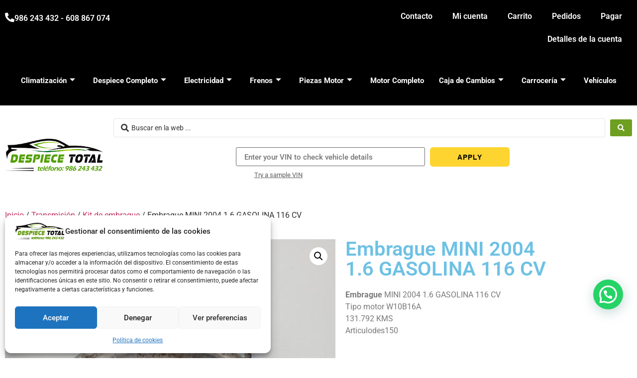

--- FILE ---
content_type: text/html; charset=UTF-8
request_url: https://despiecetotal.com/producto/embrague-mini-2004-1-6-gasolina-116-cv-tipo-motor-w10b16a-2/
body_size: 51833
content:
<!doctype html>
<html lang="es">
<head>
	<meta charset="UTF-8">
	<meta name="viewport" content="width=device-width, initial-scale=1">
	<link rel="profile" href="https://gmpg.org/xfn/11">
	<meta name='robots' content='index, follow, max-image-preview:large, max-snippet:-1, max-video-preview:-1' />

	<!-- This site is optimized with the Yoast SEO plugin v26.6 - https://yoast.com/wordpress/plugins/seo/ -->
	<title>Embrague MINI 2004 1.6 GASOLINA 116 CV - Despiece Total</title>
	<meta name="description" content="Embrague MINI 2004 1.6 GASOLINA 116 CV Tipo motor W10B16A 131.792 KMS ¡Compralo ahora en Despiece Total!" />
	<link rel="canonical" href="https://despiecetotal.com/producto/embrague-mini-2004-1-6-gasolina-116-cv-tipo-motor-w10b16a-2/" />
	<meta property="og:locale" content="es_ES" />
	<meta property="og:type" content="article" />
	<meta property="og:title" content="Embrague MINI 2004 1.6 GASOLINA 116 CV - Despiece Total" />
	<meta property="og:description" content="Embrague MINI 2004 1.6 GASOLINA 116 CV Tipo motor W10B16A 131.792 KMS ¡Compralo ahora en Despiece Total!" />
	<meta property="og:url" content="https://despiecetotal.com/producto/embrague-mini-2004-1-6-gasolina-116-cv-tipo-motor-w10b16a-2/" />
	<meta property="og:site_name" content="Despiece Total" />
	<meta property="article:modified_time" content="2024-08-20T13:04:26+00:00" />
	<meta property="og:image" content="https://despiecetotal.com/wp-content/uploads/2024/04/mini_20240405_124856.jpg" />
	<meta property="og:image:width" content="600" />
	<meta property="og:image:height" content="800" />
	<meta property="og:image:type" content="image/jpeg" />
	<meta name="twitter:card" content="summary_large_image" />
	<meta name="twitter:label1" content="Tiempo de lectura" />
	<meta name="twitter:data1" content="1 minuto" />
	<script type="application/ld+json" class="yoast-schema-graph">{"@context":"https://schema.org","@graph":[{"@type":"WebPage","@id":"https://despiecetotal.com/producto/embrague-mini-2004-1-6-gasolina-116-cv-tipo-motor-w10b16a-2/","url":"https://despiecetotal.com/producto/embrague-mini-2004-1-6-gasolina-116-cv-tipo-motor-w10b16a-2/","name":"Embrague MINI 2004 1.6 GASOLINA 116 CV - Despiece Total","isPartOf":{"@id":"https://despiecetotal.com/#website"},"primaryImageOfPage":{"@id":"https://despiecetotal.com/producto/embrague-mini-2004-1-6-gasolina-116-cv-tipo-motor-w10b16a-2/#primaryimage"},"image":{"@id":"https://despiecetotal.com/producto/embrague-mini-2004-1-6-gasolina-116-cv-tipo-motor-w10b16a-2/#primaryimage"},"thumbnailUrl":"https://despiecetotal.com/wp-content/uploads/2024/04/mini_20240405_124856.jpg","datePublished":"2024-04-08T17:33:47+00:00","dateModified":"2024-08-20T13:04:26+00:00","description":"Embrague MINI 2004 1.6 GASOLINA 116 CV Tipo motor W10B16A 131.792 KMS ¡Compralo ahora en Despiece Total!","breadcrumb":{"@id":"https://despiecetotal.com/producto/embrague-mini-2004-1-6-gasolina-116-cv-tipo-motor-w10b16a-2/#breadcrumb"},"inLanguage":"es","potentialAction":[{"@type":"ReadAction","target":["https://despiecetotal.com/producto/embrague-mini-2004-1-6-gasolina-116-cv-tipo-motor-w10b16a-2/"]}]},{"@type":"ImageObject","inLanguage":"es","@id":"https://despiecetotal.com/producto/embrague-mini-2004-1-6-gasolina-116-cv-tipo-motor-w10b16a-2/#primaryimage","url":"https://despiecetotal.com/wp-content/uploads/2024/04/mini_20240405_124856.jpg","contentUrl":"https://despiecetotal.com/wp-content/uploads/2024/04/mini_20240405_124856.jpg","width":600,"height":800},{"@type":"BreadcrumbList","@id":"https://despiecetotal.com/producto/embrague-mini-2004-1-6-gasolina-116-cv-tipo-motor-w10b16a-2/#breadcrumb","itemListElement":[{"@type":"ListItem","position":1,"name":"Portada","item":"https://despiecetotal.com/"},{"@type":"ListItem","position":2,"name":"Tienda","item":"https://despiecetotal.com/tienda/"},{"@type":"ListItem","position":3,"name":"Embrague MINI 2004 1.6 GASOLINA 116 CV"}]},{"@type":"WebSite","@id":"https://despiecetotal.com/#website","url":"https://despiecetotal.com/","name":"Despiece Total","description":"Tienda de recambios usados para el automóvil","publisher":{"@id":"https://despiecetotal.com/#organization"},"potentialAction":[{"@type":"SearchAction","target":{"@type":"EntryPoint","urlTemplate":"https://despiecetotal.com/?s={search_term_string}"},"query-input":{"@type":"PropertyValueSpecification","valueRequired":true,"valueName":"search_term_string"}}],"inLanguage":"es"},{"@type":"Organization","@id":"https://despiecetotal.com/#organization","name":"Despiece Total","url":"https://despiecetotal.com/","logo":{"@type":"ImageObject","inLanguage":"es","@id":"https://despiecetotal.com/#/schema/logo/image/","url":"https://despiecetotal.com/wp-content/uploads/2022/07/despiece-total1.svg","contentUrl":"https://despiecetotal.com/wp-content/uploads/2022/07/despiece-total1.svg","width":95,"height":31,"caption":"Despiece Total"},"image":{"@id":"https://despiecetotal.com/#/schema/logo/image/"}}]}</script>
	<!-- / Yoast SEO plugin. -->


<link rel='dns-prefetch' href='//www.googletagmanager.com' />
<link rel='dns-prefetch' href='//cdn.jsdelivr.net' />
<link rel='dns-prefetch' href='//code.tidio.co' />
<link rel="alternate" type="application/rss+xml" title="Despiece Total &raquo; Feed" href="https://despiecetotal.com/feed/" />
<link rel="alternate" type="application/rss+xml" title="Despiece Total &raquo; Feed de los comentarios" href="https://despiecetotal.com/comments/feed/" />
<link rel="alternate" type="application/rss+xml" title="Despiece Total &raquo; Comentario Embrague MINI 2004 1.6 GASOLINA 116 CV del feed" href="https://despiecetotal.com/producto/embrague-mini-2004-1-6-gasolina-116-cv-tipo-motor-w10b16a-2/feed/" />
<link rel="alternate" title="oEmbed (JSON)" type="application/json+oembed" href="https://despiecetotal.com/wp-json/oembed/1.0/embed?url=https%3A%2F%2Fdespiecetotal.com%2Fproducto%2Fembrague-mini-2004-1-6-gasolina-116-cv-tipo-motor-w10b16a-2%2F" />
<link rel="alternate" title="oEmbed (XML)" type="text/xml+oembed" href="https://despiecetotal.com/wp-json/oembed/1.0/embed?url=https%3A%2F%2Fdespiecetotal.com%2Fproducto%2Fembrague-mini-2004-1-6-gasolina-116-cv-tipo-motor-w10b16a-2%2F&#038;format=xml" />
<style>@media screen and (max-width: 650px) {body {padding-bottom:60px;}}</style><style id='wp-img-auto-sizes-contain-inline-css'>
img:is([sizes=auto i],[sizes^="auto," i]){contain-intrinsic-size:3000px 1500px}
/*# sourceURL=wp-img-auto-sizes-contain-inline-css */
</style>
<style id='wp-emoji-styles-inline-css'>

	img.wp-smiley, img.emoji {
		display: inline !important;
		border: none !important;
		box-shadow: none !important;
		height: 1em !important;
		width: 1em !important;
		margin: 0 0.07em !important;
		vertical-align: -0.1em !important;
		background: none !important;
		padding: 0 !important;
	}
/*# sourceURL=wp-emoji-styles-inline-css */
</style>
<link rel='stylesheet' id='wp-block-library-css' href='https://despiecetotal.com/wp-includes/css/dist/block-library/style.min.css?ver=6.9' media='all' />
<style id='joinchat-button-style-inline-css'>
.wp-block-joinchat-button{border:none!important;text-align:center}.wp-block-joinchat-button figure{display:table;margin:0 auto;padding:0}.wp-block-joinchat-button figcaption{font:normal normal 400 .6em/2em var(--wp--preset--font-family--system-font,sans-serif);margin:0;padding:0}.wp-block-joinchat-button .joinchat-button__qr{background-color:#fff;border:6px solid #25d366;border-radius:30px;box-sizing:content-box;display:block;height:200px;margin:auto;overflow:hidden;padding:10px;width:200px}.wp-block-joinchat-button .joinchat-button__qr canvas,.wp-block-joinchat-button .joinchat-button__qr img{display:block;margin:auto}.wp-block-joinchat-button .joinchat-button__link{align-items:center;background-color:#25d366;border:6px solid #25d366;border-radius:30px;display:inline-flex;flex-flow:row nowrap;justify-content:center;line-height:1.25em;margin:0 auto;text-decoration:none}.wp-block-joinchat-button .joinchat-button__link:before{background:transparent var(--joinchat-ico) no-repeat center;background-size:100%;content:"";display:block;height:1.5em;margin:-.75em .75em -.75em 0;width:1.5em}.wp-block-joinchat-button figure+.joinchat-button__link{margin-top:10px}@media (orientation:landscape)and (min-height:481px),(orientation:portrait)and (min-width:481px){.wp-block-joinchat-button.joinchat-button--qr-only figure+.joinchat-button__link{display:none}}@media (max-width:480px),(orientation:landscape)and (max-height:480px){.wp-block-joinchat-button figure{display:none}}

/*# sourceURL=https://despiecetotal.com/wp-content/plugins/creame-whatsapp-me/gutenberg/build/style-index.css */
</style>
<style id='global-styles-inline-css'>
:root{--wp--preset--aspect-ratio--square: 1;--wp--preset--aspect-ratio--4-3: 4/3;--wp--preset--aspect-ratio--3-4: 3/4;--wp--preset--aspect-ratio--3-2: 3/2;--wp--preset--aspect-ratio--2-3: 2/3;--wp--preset--aspect-ratio--16-9: 16/9;--wp--preset--aspect-ratio--9-16: 9/16;--wp--preset--color--black: #000000;--wp--preset--color--cyan-bluish-gray: #abb8c3;--wp--preset--color--white: #ffffff;--wp--preset--color--pale-pink: #f78da7;--wp--preset--color--vivid-red: #cf2e2e;--wp--preset--color--luminous-vivid-orange: #ff6900;--wp--preset--color--luminous-vivid-amber: #fcb900;--wp--preset--color--light-green-cyan: #7bdcb5;--wp--preset--color--vivid-green-cyan: #00d084;--wp--preset--color--pale-cyan-blue: #8ed1fc;--wp--preset--color--vivid-cyan-blue: #0693e3;--wp--preset--color--vivid-purple: #9b51e0;--wp--preset--gradient--vivid-cyan-blue-to-vivid-purple: linear-gradient(135deg,rgb(6,147,227) 0%,rgb(155,81,224) 100%);--wp--preset--gradient--light-green-cyan-to-vivid-green-cyan: linear-gradient(135deg,rgb(122,220,180) 0%,rgb(0,208,130) 100%);--wp--preset--gradient--luminous-vivid-amber-to-luminous-vivid-orange: linear-gradient(135deg,rgb(252,185,0) 0%,rgb(255,105,0) 100%);--wp--preset--gradient--luminous-vivid-orange-to-vivid-red: linear-gradient(135deg,rgb(255,105,0) 0%,rgb(207,46,46) 100%);--wp--preset--gradient--very-light-gray-to-cyan-bluish-gray: linear-gradient(135deg,rgb(238,238,238) 0%,rgb(169,184,195) 100%);--wp--preset--gradient--cool-to-warm-spectrum: linear-gradient(135deg,rgb(74,234,220) 0%,rgb(151,120,209) 20%,rgb(207,42,186) 40%,rgb(238,44,130) 60%,rgb(251,105,98) 80%,rgb(254,248,76) 100%);--wp--preset--gradient--blush-light-purple: linear-gradient(135deg,rgb(255,206,236) 0%,rgb(152,150,240) 100%);--wp--preset--gradient--blush-bordeaux: linear-gradient(135deg,rgb(254,205,165) 0%,rgb(254,45,45) 50%,rgb(107,0,62) 100%);--wp--preset--gradient--luminous-dusk: linear-gradient(135deg,rgb(255,203,112) 0%,rgb(199,81,192) 50%,rgb(65,88,208) 100%);--wp--preset--gradient--pale-ocean: linear-gradient(135deg,rgb(255,245,203) 0%,rgb(182,227,212) 50%,rgb(51,167,181) 100%);--wp--preset--gradient--electric-grass: linear-gradient(135deg,rgb(202,248,128) 0%,rgb(113,206,126) 100%);--wp--preset--gradient--midnight: linear-gradient(135deg,rgb(2,3,129) 0%,rgb(40,116,252) 100%);--wp--preset--font-size--small: 13px;--wp--preset--font-size--medium: 20px;--wp--preset--font-size--large: 36px;--wp--preset--font-size--x-large: 42px;--wp--preset--spacing--20: 0.44rem;--wp--preset--spacing--30: 0.67rem;--wp--preset--spacing--40: 1rem;--wp--preset--spacing--50: 1.5rem;--wp--preset--spacing--60: 2.25rem;--wp--preset--spacing--70: 3.38rem;--wp--preset--spacing--80: 5.06rem;--wp--preset--shadow--natural: 6px 6px 9px rgba(0, 0, 0, 0.2);--wp--preset--shadow--deep: 12px 12px 50px rgba(0, 0, 0, 0.4);--wp--preset--shadow--sharp: 6px 6px 0px rgba(0, 0, 0, 0.2);--wp--preset--shadow--outlined: 6px 6px 0px -3px rgb(255, 255, 255), 6px 6px rgb(0, 0, 0);--wp--preset--shadow--crisp: 6px 6px 0px rgb(0, 0, 0);}:root { --wp--style--global--content-size: 800px;--wp--style--global--wide-size: 1200px; }:where(body) { margin: 0; }.wp-site-blocks > .alignleft { float: left; margin-right: 2em; }.wp-site-blocks > .alignright { float: right; margin-left: 2em; }.wp-site-blocks > .aligncenter { justify-content: center; margin-left: auto; margin-right: auto; }:where(.wp-site-blocks) > * { margin-block-start: 24px; margin-block-end: 0; }:where(.wp-site-blocks) > :first-child { margin-block-start: 0; }:where(.wp-site-blocks) > :last-child { margin-block-end: 0; }:root { --wp--style--block-gap: 24px; }:root :where(.is-layout-flow) > :first-child{margin-block-start: 0;}:root :where(.is-layout-flow) > :last-child{margin-block-end: 0;}:root :where(.is-layout-flow) > *{margin-block-start: 24px;margin-block-end: 0;}:root :where(.is-layout-constrained) > :first-child{margin-block-start: 0;}:root :where(.is-layout-constrained) > :last-child{margin-block-end: 0;}:root :where(.is-layout-constrained) > *{margin-block-start: 24px;margin-block-end: 0;}:root :where(.is-layout-flex){gap: 24px;}:root :where(.is-layout-grid){gap: 24px;}.is-layout-flow > .alignleft{float: left;margin-inline-start: 0;margin-inline-end: 2em;}.is-layout-flow > .alignright{float: right;margin-inline-start: 2em;margin-inline-end: 0;}.is-layout-flow > .aligncenter{margin-left: auto !important;margin-right: auto !important;}.is-layout-constrained > .alignleft{float: left;margin-inline-start: 0;margin-inline-end: 2em;}.is-layout-constrained > .alignright{float: right;margin-inline-start: 2em;margin-inline-end: 0;}.is-layout-constrained > .aligncenter{margin-left: auto !important;margin-right: auto !important;}.is-layout-constrained > :where(:not(.alignleft):not(.alignright):not(.alignfull)){max-width: var(--wp--style--global--content-size);margin-left: auto !important;margin-right: auto !important;}.is-layout-constrained > .alignwide{max-width: var(--wp--style--global--wide-size);}body .is-layout-flex{display: flex;}.is-layout-flex{flex-wrap: wrap;align-items: center;}.is-layout-flex > :is(*, div){margin: 0;}body .is-layout-grid{display: grid;}.is-layout-grid > :is(*, div){margin: 0;}body{padding-top: 0px;padding-right: 0px;padding-bottom: 0px;padding-left: 0px;}a:where(:not(.wp-element-button)){text-decoration: underline;}:root :where(.wp-element-button, .wp-block-button__link){background-color: #32373c;border-width: 0;color: #fff;font-family: inherit;font-size: inherit;font-style: inherit;font-weight: inherit;letter-spacing: inherit;line-height: inherit;padding-top: calc(0.667em + 2px);padding-right: calc(1.333em + 2px);padding-bottom: calc(0.667em + 2px);padding-left: calc(1.333em + 2px);text-decoration: none;text-transform: inherit;}.has-black-color{color: var(--wp--preset--color--black) !important;}.has-cyan-bluish-gray-color{color: var(--wp--preset--color--cyan-bluish-gray) !important;}.has-white-color{color: var(--wp--preset--color--white) !important;}.has-pale-pink-color{color: var(--wp--preset--color--pale-pink) !important;}.has-vivid-red-color{color: var(--wp--preset--color--vivid-red) !important;}.has-luminous-vivid-orange-color{color: var(--wp--preset--color--luminous-vivid-orange) !important;}.has-luminous-vivid-amber-color{color: var(--wp--preset--color--luminous-vivid-amber) !important;}.has-light-green-cyan-color{color: var(--wp--preset--color--light-green-cyan) !important;}.has-vivid-green-cyan-color{color: var(--wp--preset--color--vivid-green-cyan) !important;}.has-pale-cyan-blue-color{color: var(--wp--preset--color--pale-cyan-blue) !important;}.has-vivid-cyan-blue-color{color: var(--wp--preset--color--vivid-cyan-blue) !important;}.has-vivid-purple-color{color: var(--wp--preset--color--vivid-purple) !important;}.has-black-background-color{background-color: var(--wp--preset--color--black) !important;}.has-cyan-bluish-gray-background-color{background-color: var(--wp--preset--color--cyan-bluish-gray) !important;}.has-white-background-color{background-color: var(--wp--preset--color--white) !important;}.has-pale-pink-background-color{background-color: var(--wp--preset--color--pale-pink) !important;}.has-vivid-red-background-color{background-color: var(--wp--preset--color--vivid-red) !important;}.has-luminous-vivid-orange-background-color{background-color: var(--wp--preset--color--luminous-vivid-orange) !important;}.has-luminous-vivid-amber-background-color{background-color: var(--wp--preset--color--luminous-vivid-amber) !important;}.has-light-green-cyan-background-color{background-color: var(--wp--preset--color--light-green-cyan) !important;}.has-vivid-green-cyan-background-color{background-color: var(--wp--preset--color--vivid-green-cyan) !important;}.has-pale-cyan-blue-background-color{background-color: var(--wp--preset--color--pale-cyan-blue) !important;}.has-vivid-cyan-blue-background-color{background-color: var(--wp--preset--color--vivid-cyan-blue) !important;}.has-vivid-purple-background-color{background-color: var(--wp--preset--color--vivid-purple) !important;}.has-black-border-color{border-color: var(--wp--preset--color--black) !important;}.has-cyan-bluish-gray-border-color{border-color: var(--wp--preset--color--cyan-bluish-gray) !important;}.has-white-border-color{border-color: var(--wp--preset--color--white) !important;}.has-pale-pink-border-color{border-color: var(--wp--preset--color--pale-pink) !important;}.has-vivid-red-border-color{border-color: var(--wp--preset--color--vivid-red) !important;}.has-luminous-vivid-orange-border-color{border-color: var(--wp--preset--color--luminous-vivid-orange) !important;}.has-luminous-vivid-amber-border-color{border-color: var(--wp--preset--color--luminous-vivid-amber) !important;}.has-light-green-cyan-border-color{border-color: var(--wp--preset--color--light-green-cyan) !important;}.has-vivid-green-cyan-border-color{border-color: var(--wp--preset--color--vivid-green-cyan) !important;}.has-pale-cyan-blue-border-color{border-color: var(--wp--preset--color--pale-cyan-blue) !important;}.has-vivid-cyan-blue-border-color{border-color: var(--wp--preset--color--vivid-cyan-blue) !important;}.has-vivid-purple-border-color{border-color: var(--wp--preset--color--vivid-purple) !important;}.has-vivid-cyan-blue-to-vivid-purple-gradient-background{background: var(--wp--preset--gradient--vivid-cyan-blue-to-vivid-purple) !important;}.has-light-green-cyan-to-vivid-green-cyan-gradient-background{background: var(--wp--preset--gradient--light-green-cyan-to-vivid-green-cyan) !important;}.has-luminous-vivid-amber-to-luminous-vivid-orange-gradient-background{background: var(--wp--preset--gradient--luminous-vivid-amber-to-luminous-vivid-orange) !important;}.has-luminous-vivid-orange-to-vivid-red-gradient-background{background: var(--wp--preset--gradient--luminous-vivid-orange-to-vivid-red) !important;}.has-very-light-gray-to-cyan-bluish-gray-gradient-background{background: var(--wp--preset--gradient--very-light-gray-to-cyan-bluish-gray) !important;}.has-cool-to-warm-spectrum-gradient-background{background: var(--wp--preset--gradient--cool-to-warm-spectrum) !important;}.has-blush-light-purple-gradient-background{background: var(--wp--preset--gradient--blush-light-purple) !important;}.has-blush-bordeaux-gradient-background{background: var(--wp--preset--gradient--blush-bordeaux) !important;}.has-luminous-dusk-gradient-background{background: var(--wp--preset--gradient--luminous-dusk) !important;}.has-pale-ocean-gradient-background{background: var(--wp--preset--gradient--pale-ocean) !important;}.has-electric-grass-gradient-background{background: var(--wp--preset--gradient--electric-grass) !important;}.has-midnight-gradient-background{background: var(--wp--preset--gradient--midnight) !important;}.has-small-font-size{font-size: var(--wp--preset--font-size--small) !important;}.has-medium-font-size{font-size: var(--wp--preset--font-size--medium) !important;}.has-large-font-size{font-size: var(--wp--preset--font-size--large) !important;}.has-x-large-font-size{font-size: var(--wp--preset--font-size--x-large) !important;}
:root :where(.wp-block-pullquote){font-size: 1.5em;line-height: 1.6;}
/*# sourceURL=global-styles-inline-css */
</style>
<link rel='stylesheet' id='acf-for-woocommerce-css' href='https://despiecetotal.com/wp-content/plugins/acf-for-woocommerce/public/css/acf-for-woocommerce-public.css?ver=1.0.0' media='all' />
<link rel='stylesheet' id='builder-css' href='https://despiecetotal.com/wp-content/plugins/acf-for-woocommerce/public/css/style-builder.css?ver=1.0.0' media='all' />
<link rel='stylesheet' id='boostrap-css' href='https://despiecetotal.com/wp-content/plugins/acf-for-woocommerce/public/css/_grid.css?ver=1.0.0' media='all' />
<link rel='stylesheet' id='antd-css' href='https://despiecetotal.com/wp-content/plugins/acf-for-woocommerce/public/css/vue-ant.css?ver=1.0.0' media='all' />
<link rel='stylesheet' id='buttons-css' href='https://despiecetotal.com/wp-includes/css/buttons.min.css?ver=6.9' media='all' />
<link rel='stylesheet' id='dashicons-css' href='https://despiecetotal.com/wp-includes/css/dashicons.min.css?ver=6.9' media='all' />
<link rel='stylesheet' id='mediaelement-css' href='https://despiecetotal.com/wp-includes/js/mediaelement/mediaelementplayer-legacy.min.css?ver=4.2.17' media='all' />
<link rel='stylesheet' id='wp-mediaelement-css' href='https://despiecetotal.com/wp-includes/js/mediaelement/wp-mediaelement.min.css?ver=6.9' media='all' />
<link rel='stylesheet' id='media-views-css' href='https://despiecetotal.com/wp-includes/css/media-views.min.css?ver=6.9' media='all' />
<link rel='stylesheet' id='imgareaselect-css' href='https://despiecetotal.com/wp-includes/js/imgareaselect/imgareaselect.css?ver=0.9.8' media='all' />
<link rel='stylesheet' id='lightcase.css-css' href='https://despiecetotal.com/wp-content/plugins/paytpv-for-woocommerce/css/lightcase.css?ver=6.9' media='all' />
<link rel='stylesheet' id='paytpv.css-css' href='https://despiecetotal.com/wp-content/plugins/paytpv-for-woocommerce/css/paytpv.css?ver=6.9' media='all' />
<link rel='stylesheet' id='woocommerce-pdf-catalog-css' href='https://despiecetotal.com/wp-content/plugins/woocommerce-pdf-catalog/public/css/woocommerce-pdf-catalog-public.css?ver=1.16.7' media='all' />
<link rel='stylesheet' id='font-awesome-css' href='https://despiecetotal.com/wp-content/plugins/elementor/assets/lib/font-awesome/css/font-awesome.min.css?ver=4.7.0' media='all' />
<link rel='stylesheet' id='photoswipe-css' href='https://despiecetotal.com/wp-content/plugins/woocommerce/assets/css/photoswipe/photoswipe.min.css?ver=10.4.3' media='all' />
<link rel='stylesheet' id='photoswipe-default-skin-css' href='https://despiecetotal.com/wp-content/plugins/woocommerce/assets/css/photoswipe/default-skin/default-skin.min.css?ver=10.4.3' media='all' />
<link rel='stylesheet' id='woocommerce-layout-css' href='https://despiecetotal.com/wp-content/plugins/woocommerce/assets/css/woocommerce-layout.css?ver=10.4.3' media='all' />
<link rel='stylesheet' id='woocommerce-smallscreen-css' href='https://despiecetotal.com/wp-content/plugins/woocommerce/assets/css/woocommerce-smallscreen.css?ver=10.4.3' media='only screen and (max-width: 768px)' />
<link rel='stylesheet' id='woocommerce-general-css' href='https://despiecetotal.com/wp-content/plugins/woocommerce/assets/css/woocommerce.css?ver=10.4.3' media='all' />
<style id='woocommerce-inline-inline-css'>
.woocommerce form .form-row .required { visibility: visible; }
/*# sourceURL=woocommerce-inline-inline-css */
</style>
<link rel='stylesheet' id='cmplz-general-css' href='https://despiecetotal.com/wp-content/plugins/complianz-gdpr/assets/css/cookieblocker.min.css?ver=1766743443' media='all' />
<link rel='stylesheet' id='gateway-css' href='https://despiecetotal.com/wp-content/plugins/woocommerce-paypal-payments/modules/ppcp-button/assets/css/gateway.css?ver=3.3.1' media='all' />
<link rel='stylesheet' id='hello-elementor-css' href='https://despiecetotal.com/wp-content/themes/hello-elementor/assets/css/reset.css?ver=3.4.5' media='all' />
<link rel='stylesheet' id='hello-elementor-theme-style-css' href='https://despiecetotal.com/wp-content/themes/hello-elementor/assets/css/theme.css?ver=3.4.5' media='all' />
<link rel='stylesheet' id='hello-elementor-header-footer-css' href='https://despiecetotal.com/wp-content/themes/hello-elementor/assets/css/header-footer.css?ver=3.4.5' media='all' />
<link rel='stylesheet' id='elementor-frontend-css' href='https://despiecetotal.com/wp-content/plugins/elementor/assets/css/frontend.min.css?ver=3.34.0' media='all' />
<link rel='stylesheet' id='elementor-post-77692-css' href='https://despiecetotal.com/wp-content/uploads/elementor/css/post-77692.css?ver=1768581430' media='all' />
<link rel='stylesheet' id='widget-icon-box-css' href='https://despiecetotal.com/wp-content/plugins/elementor/assets/css/widget-icon-box.min.css?ver=3.34.0' media='all' />
<link rel='stylesheet' id='widget-nav-menu-css' href='https://despiecetotal.com/wp-content/plugins/elementor-pro/assets/css/widget-nav-menu.min.css?ver=3.34.0' media='all' />
<link rel='stylesheet' id='widget-image-css' href='https://despiecetotal.com/wp-content/plugins/elementor/assets/css/widget-image.min.css?ver=3.34.0' media='all' />
<link rel='stylesheet' id='widget-heading-css' href='https://despiecetotal.com/wp-content/plugins/elementor/assets/css/widget-heading.min.css?ver=3.34.0' media='all' />
<link rel='stylesheet' id='widget-woocommerce-product-images-css' href='https://despiecetotal.com/wp-content/plugins/elementor-pro/assets/css/widget-woocommerce-product-images.min.css?ver=3.34.0' media='all' />
<link rel='stylesheet' id='widget-woocommerce-product-price-css' href='https://despiecetotal.com/wp-content/plugins/elementor-pro/assets/css/widget-woocommerce-product-price.min.css?ver=3.34.0' media='all' />
<link rel='stylesheet' id='widget-woocommerce-product-add-to-cart-css' href='https://despiecetotal.com/wp-content/plugins/elementor-pro/assets/css/widget-woocommerce-product-add-to-cart.min.css?ver=3.34.0' media='all' />
<link rel='stylesheet' id='widget-woocommerce-product-data-tabs-css' href='https://despiecetotal.com/wp-content/plugins/elementor-pro/assets/css/widget-woocommerce-product-data-tabs.min.css?ver=3.34.0' media='all' />
<link rel='stylesheet' id='elementor-icons-css' href='https://despiecetotal.com/wp-content/plugins/elementor/assets/lib/eicons/css/elementor-icons.min.css?ver=5.45.0' media='all' />
<link rel='stylesheet' id='wpforms-classic-full-css' href='https://despiecetotal.com/wp-content/plugins/wpforms-lite/assets/css/frontend/classic/wpforms-full.min.css?ver=1.9.8.7' media='all' />
<link rel='stylesheet' id='font-awesome-5-all-css' href='https://despiecetotal.com/wp-content/plugins/elementor/assets/lib/font-awesome/css/all.min.css?ver=3.34.0' media='all' />
<link rel='stylesheet' id='font-awesome-4-shim-css' href='https://despiecetotal.com/wp-content/plugins/elementor/assets/lib/font-awesome/css/v4-shims.min.css?ver=3.34.0' media='all' />
<link rel='stylesheet' id='pp-extensions-css' href='https://despiecetotal.com/wp-content/plugins/powerpack-elements/assets/css/min/extensions.min.css?ver=2.11.6' media='all' />
<link rel='stylesheet' id='pp-tooltip-css' href='https://despiecetotal.com/wp-content/plugins/powerpack-elements/assets/css/min/tooltip.min.css?ver=2.11.6' media='all' />
<link rel='stylesheet' id='elementor-post-7-css' href='https://despiecetotal.com/wp-content/uploads/elementor/css/post-7.css?ver=1768581432' media='all' />
<link rel='stylesheet' id='elementor-post-42-css' href='https://despiecetotal.com/wp-content/uploads/elementor/css/post-42.css?ver=1768581432' media='all' />
<link rel='stylesheet' id='elementor-post-6047-css' href='https://despiecetotal.com/wp-content/uploads/elementor/css/post-6047.css?ver=1768581431' media='all' />
<link rel='stylesheet' id='motors_vindecoder_my_plugin_style-css' href='https://despiecetotal.com/wp-content/plugins/motors-vin-decoder//assets/css/vin-decoder.css?ver=6.9' media='all' />
<link rel='stylesheet' id='vin_service_style-css' href='https://despiecetotal.com/wp-content/plugins/motors-vin-decoder//assets/css/service-icons.css?ver=6.9' media='all' />
<link rel='stylesheet' id='vin_stm_stm_icon_style-css' href='https://despiecetotal.com/wp-content/plugins/motors-vin-decoder//assets/css/stm-icon.css?ver=6.9' media='all' />
<link rel='stylesheet' id='vin_stm_icons_style-css' href='https://despiecetotal.com/wp-content/plugins/motors-vin-decoder//assets/css/icons.css?ver=6.9' media='all' />
<link rel='stylesheet' id='wc-ppcp-applepay-css' href='https://despiecetotal.com/wp-content/plugins/woocommerce-paypal-payments/modules/ppcp-applepay/assets/css/styles.css?ver=3.3.1' media='all' />
<link rel='stylesheet' id='wc-ppcp-googlepay-css' href='https://despiecetotal.com/wp-content/plugins/woocommerce-paypal-payments/modules/ppcp-googlepay/assets/css/styles.css?ver=3.3.1' media='all' />
<link rel='stylesheet' id='jquery-chosen-css' href='https://despiecetotal.com/wp-content/plugins/jet-search/assets/lib/chosen/chosen.min.css?ver=1.8.7' media='all' />
<link rel='stylesheet' id='jet-search-css' href='https://despiecetotal.com/wp-content/plugins/jet-search/assets/css/jet-search.css?ver=3.5.15' media='all' />
<link rel='stylesheet' id='ekit-widget-styles-css' href='https://despiecetotal.com/wp-content/plugins/elementskit-lite/widgets/init/assets/css/widget-styles.css?ver=3.7.8' media='all' />
<link rel='stylesheet' id='ekit-widget-styles-pro-css' href='https://despiecetotal.com/wp-content/plugins/elementskit/widgets/init/assets/css/widget-styles-pro.css?ver=4.1.2' media='all' />
<link rel='stylesheet' id='ekit-responsive-css' href='https://despiecetotal.com/wp-content/plugins/elementskit-lite/widgets/init/assets/css/responsive.css?ver=3.7.8' media='all' />
<link rel='stylesheet' id='call-now-button-modern-style-css' href='https://despiecetotal.com/wp-content/plugins/call-now-button/resources/style/modern.css?ver=1.5.5' media='all' />
<link rel='stylesheet' id='elementor-gf-local-roboto-css' href='https://despiecetotal.com/wp-content/uploads/elementor/google-fonts/css/roboto.css?ver=1743102861' media='all' />
<link rel='stylesheet' id='elementor-gf-local-robotoslab-css' href='https://despiecetotal.com/wp-content/uploads/elementor/google-fonts/css/robotoslab.css?ver=1743102863' media='all' />
<link rel='stylesheet' id='elementor-icons-shared-0-css' href='https://despiecetotal.com/wp-content/plugins/elementor/assets/lib/font-awesome/css/fontawesome.min.css?ver=5.15.3' media='all' />
<link rel='stylesheet' id='elementor-icons-fa-solid-css' href='https://despiecetotal.com/wp-content/plugins/elementor/assets/lib/font-awesome/css/solid.min.css?ver=5.15.3' media='all' />
<link rel='stylesheet' id='elementor-icons-ekiticons-css' href='https://despiecetotal.com/wp-content/plugins/elementskit-lite/modules/elementskit-icon-pack/assets/css/ekiticons.css?ver=3.7.8' media='all' />
<script id="woocommerce-google-analytics-integration-gtag-js-after">
/* Google Analytics for WooCommerce (gtag.js) */
					window.dataLayer = window.dataLayer || [];
					function gtag(){dataLayer.push(arguments);}
					// Set up default consent state.
					for ( const mode of [{"analytics_storage":"denied","ad_storage":"denied","ad_user_data":"denied","ad_personalization":"denied","region":["AT","BE","BG","HR","CY","CZ","DK","EE","FI","FR","DE","GR","HU","IS","IE","IT","LV","LI","LT","LU","MT","NL","NO","PL","PT","RO","SK","SI","ES","SE","GB","CH"]}] || [] ) {
						gtag( "consent", "default", { "wait_for_update": 500, ...mode } );
					}
					gtag("js", new Date());
					gtag("set", "developer_id.dOGY3NW", true);
					gtag("config", "G-LTE31QS7W7", {"track_404":true,"allow_google_signals":true,"logged_in":false,"linker":{"domains":[],"allow_incoming":false},"custom_map":{"dimension1":"logged_in"}});
//# sourceURL=woocommerce-google-analytics-integration-gtag-js-after
</script>
<script id="jquery-core-js-extra">
var pp = {"ajax_url":"https://despiecetotal.com/wp-admin/admin-ajax.php"};
//# sourceURL=jquery-core-js-extra
</script>
<script src="https://despiecetotal.com/wp-includes/js/jquery/jquery.min.js?ver=3.7.1" id="jquery-core-js"></script>
<script src="https://despiecetotal.com/wp-includes/js/jquery/jquery-migrate.min.js?ver=3.4.1" id="jquery-migrate-js"></script>
<script src="https://despiecetotal.com/wp-includes/js/imagesloaded.min.js?ver=6.9" id="imagesLoaded-js"></script>
<script src="https://despiecetotal.com/wp-content/plugins/acf-for-woocommerce/public/js/moment.min.js?ver=1.0.0" id="moment-js-js"></script>
<script src="https://despiecetotal.com/wp-content/plugins/acf-for-woocommerce/public/js/vue.js?ver=1.0.0" id="vue-js-js"></script>
<script src="https://cdn.jsdelivr.net/npm/ant-design-vue@1.3.5/dist/antd.min.js?ver=6.9" id="antd-js-js"></script>
<script src="https://despiecetotal.com/wp-content/plugins/acf-for-woocommerce/public/js/acf-for-woocommerce-public.js?ver=1.0.0" id="render-js-js"></script>
<script id="utils-js-extra">
var userSettings = {"url":"/","uid":"0","time":"1768619897","secure":"1"};
//# sourceURL=utils-js-extra
</script>
<script src="https://despiecetotal.com/wp-includes/js/utils.min.js?ver=6.9" id="utils-js"></script>
<script src="https://despiecetotal.com/wp-includes/js/plupload/moxie.min.js?ver=1.3.5.1" id="moxiejs-js"></script>
<script src="https://despiecetotal.com/wp-includes/js/plupload/plupload.min.js?ver=2.1.9" id="plupload-js"></script>
<script src="https://despiecetotal.com/wp-content/plugins/paytpv-for-woocommerce/js/paytpv.js?ver=5.42" id="paytpv.js-js"></script>
<script src="https://despiecetotal.com/wp-content/plugins/paytpv-for-woocommerce/js/lightcase.js?ver=5.42" id="lightcase.js-js"></script>
<script id="wk-tag-manager-script-js-after">
function shouldTrack(){
var trackLoggedIn = false;
var loggedIn = false;
if(!loggedIn){
return true;
} else if( trackLoggedIn ) {
return true;
}
return false;
}
function hasWKGoogleAnalyticsCookie() {
return (new RegExp('wp_wk_ga_untrack_' + document.location.hostname)).test(document.cookie);
}
if (!hasWKGoogleAnalyticsCookie() && shouldTrack()) {
//Google Tag Manager
(function (w, d, s, l, i) {
w[l] = w[l] || [];
w[l].push({
'gtm.start':
new Date().getTime(), event: 'gtm.js'
});
var f = d.getElementsByTagName(s)[0],
j = d.createElement(s), dl = l != 'dataLayer' ? '&l=' + l : '';
j.async = true;
j.src =
'https://www.googletagmanager.com/gtm.js?id=' + i + dl;
f.parentNode.insertBefore(j, f);
})(window, document, 'script', 'dataLayer', 'GTM-KMN2NQ2');
}

//# sourceURL=wk-tag-manager-script-js-after
</script>
<script src="https://despiecetotal.com/wp-content/plugins/woocommerce/assets/js/jquery-blockui/jquery.blockUI.min.js?ver=2.7.0-wc.10.4.3" id="wc-jquery-blockui-js" defer data-wp-strategy="defer"></script>
<script id="wc-add-to-cart-js-extra">
var wc_add_to_cart_params = {"ajax_url":"/wp-admin/admin-ajax.php","wc_ajax_url":"/?wc-ajax=%%endpoint%%","i18n_view_cart":"Ver carrito","cart_url":"https://despiecetotal.com/carrito/","is_cart":"","cart_redirect_after_add":"no"};
//# sourceURL=wc-add-to-cart-js-extra
</script>
<script src="https://despiecetotal.com/wp-content/plugins/woocommerce/assets/js/frontend/add-to-cart.min.js?ver=10.4.3" id="wc-add-to-cart-js" defer data-wp-strategy="defer"></script>
<script src="https://despiecetotal.com/wp-content/plugins/woocommerce/assets/js/zoom/jquery.zoom.min.js?ver=1.7.21-wc.10.4.3" id="wc-zoom-js" defer data-wp-strategy="defer"></script>
<script src="https://despiecetotal.com/wp-content/plugins/woocommerce/assets/js/flexslider/jquery.flexslider.min.js?ver=2.7.2-wc.10.4.3" id="wc-flexslider-js" defer data-wp-strategy="defer"></script>
<script src="https://despiecetotal.com/wp-content/plugins/woocommerce/assets/js/photoswipe/photoswipe.min.js?ver=4.1.1-wc.10.4.3" id="wc-photoswipe-js" defer data-wp-strategy="defer"></script>
<script src="https://despiecetotal.com/wp-content/plugins/woocommerce/assets/js/photoswipe/photoswipe-ui-default.min.js?ver=4.1.1-wc.10.4.3" id="wc-photoswipe-ui-default-js" defer data-wp-strategy="defer"></script>
<script id="wc-single-product-js-extra">
var wc_single_product_params = {"i18n_required_rating_text":"Por favor elige una puntuaci\u00f3n","i18n_rating_options":["1 de 5 estrellas","2 de 5 estrellas","3 de 5 estrellas","4 de 5 estrellas","5 de 5 estrellas"],"i18n_product_gallery_trigger_text":"Ver galer\u00eda de im\u00e1genes a pantalla completa","review_rating_required":"yes","flexslider":{"rtl":false,"animation":"slide","smoothHeight":true,"directionNav":false,"controlNav":"thumbnails","slideshow":false,"animationSpeed":500,"animationLoop":false,"allowOneSlide":false},"zoom_enabled":"1","zoom_options":[],"photoswipe_enabled":"1","photoswipe_options":{"shareEl":false,"closeOnScroll":false,"history":false,"hideAnimationDuration":0,"showAnimationDuration":0},"flexslider_enabled":"1"};
//# sourceURL=wc-single-product-js-extra
</script>
<script src="https://despiecetotal.com/wp-content/plugins/woocommerce/assets/js/frontend/single-product.min.js?ver=10.4.3" id="wc-single-product-js" defer data-wp-strategy="defer"></script>
<script src="https://despiecetotal.com/wp-content/plugins/woocommerce/assets/js/js-cookie/js.cookie.min.js?ver=2.1.4-wc.10.4.3" id="wc-js-cookie-js" defer data-wp-strategy="defer"></script>
<script id="woocommerce-js-extra">
var woocommerce_params = {"ajax_url":"/wp-admin/admin-ajax.php","wc_ajax_url":"/?wc-ajax=%%endpoint%%","i18n_password_show":"Mostrar contrase\u00f1a","i18n_password_hide":"Ocultar contrase\u00f1a"};
//# sourceURL=woocommerce-js-extra
</script>
<script src="https://despiecetotal.com/wp-content/plugins/woocommerce/assets/js/frontend/woocommerce.min.js?ver=10.4.3" id="woocommerce-js" defer data-wp-strategy="defer"></script>
<script src="https://despiecetotal.com/wp-content/plugins/elementor/assets/lib/font-awesome/js/v4-shims.min.js?ver=3.34.0" id="font-awesome-4-shim-js"></script>
<link rel="EditURI" type="application/rsd+xml" title="RSD" href="https://despiecetotal.com/xmlrpc.php?rsd" />
<meta name="generator" content="WordPress 6.9" />
<meta name="generator" content="WooCommerce 10.4.3" />
<link rel='shortlink' href='https://despiecetotal.com/?p=51368' />

<!-- This website runs the Product Feed PRO for WooCommerce by AdTribes.io plugin - version woocommercesea_option_installed_version -->
<meta name="ti-site-data" content="[base64]" />			<style>.cmplz-hidden {
					display: none !important;
				}</style><meta name="description" content="Embrague MINI 2004 1.6 GASOLINA 116 CV
Tipo motor W10B16A">
	<noscript><style>.woocommerce-product-gallery{ opacity: 1 !important; }</style></noscript>
	<meta name="generator" content="Elementor 3.34.0; features: additional_custom_breakpoints; settings: css_print_method-external, google_font-enabled, font_display-auto">
<script type="text/javascript">var elementskit_module_parallax_url = "https://despiecetotal.com/wp-content/plugins/elementskit/modules/parallax/";</script><link rel="preconnect" href="//code.tidio.co">			<style>
				.e-con.e-parent:nth-of-type(n+4):not(.e-lazyloaded):not(.e-no-lazyload),
				.e-con.e-parent:nth-of-type(n+4):not(.e-lazyloaded):not(.e-no-lazyload) * {
					background-image: none !important;
				}
				@media screen and (max-height: 1024px) {
					.e-con.e-parent:nth-of-type(n+3):not(.e-lazyloaded):not(.e-no-lazyload),
					.e-con.e-parent:nth-of-type(n+3):not(.e-lazyloaded):not(.e-no-lazyload) * {
						background-image: none !important;
					}
				}
				@media screen and (max-height: 640px) {
					.e-con.e-parent:nth-of-type(n+2):not(.e-lazyloaded):not(.e-no-lazyload),
					.e-con.e-parent:nth-of-type(n+2):not(.e-lazyloaded):not(.e-no-lazyload) * {
						background-image: none !important;
					}
				}
			</style>
			<link rel="icon" href="https://despiecetotal.com/wp-content/uploads/2022/07/despiece-total1.svg" sizes="32x32" />
<link rel="icon" href="https://despiecetotal.com/wp-content/uploads/2022/07/despiece-total1.svg" sizes="192x192" />
<link rel="apple-touch-icon" href="https://despiecetotal.com/wp-content/uploads/2022/07/despiece-total1.svg" />
<meta name="msapplication-TileImage" content="https://despiecetotal.com/wp-content/uploads/2022/07/despiece-total1.svg" />
		<style id="wp-custom-css">
			.joinchat {margin-bottom: 70px;}
.product-type-simple a.woocommerce-LoopProduct-link.woocommerce-loop-product__link h2.woocommerce-loop-product__title {color:#000000;}		</style>
		</head>
<body class="wp-singular product-template-default single single-product postid-51368 wp-custom-logo wp-embed-responsive wp-theme-hello-elementor theme-hello-elementor woocommerce woocommerce-page woocommerce-no-js hello-elementor-default elementor-default elementor-template-full-width elementor-kit-77692 elementor-page-6047">

<noscript>
    <iframe src="https://www.googletagmanager.com/ns.html?id=GTM-KMN2NQ2" height="0" width="0"
        style="display:none;visibility:hidden"></iframe>
</noscript>


<a class="skip-link screen-reader-text" href="#content">Ir al contenido</a>

		<header data-elementor-type="header" data-elementor-id="7" class="elementor elementor-7 elementor-location-header" data-elementor-post-type="elementor_library">
					<section class="elementor-section elementor-top-section elementor-element elementor-element-626a7c4 elementor-section-content-middle elementor-section-full_width elementor-hidden-mobile elementor-section-height-default elementor-section-height-default" data-id="626a7c4" data-element_type="section" data-settings="{&quot;background_background&quot;:&quot;classic&quot;}">
						<div class="elementor-container elementor-column-gap-default">
					<div class="elementor-column elementor-col-50 elementor-top-column elementor-element elementor-element-6831573" data-id="6831573" data-element_type="column">
			<div class="elementor-widget-wrap elementor-element-populated">
						<div class="elementor-element elementor-element-35b63ea elementor-position-inline-start elementor-mobile-position-inline-start elementor-view-default elementor-widget elementor-widget-icon-box" data-id="35b63ea" data-element_type="widget" data-settings="{&quot;ekit_we_effect_on&quot;:&quot;none&quot;}" data-widget_type="icon-box.default">
				<div class="elementor-widget-container">
							<div class="elementor-icon-box-wrapper">

						<div class="elementor-icon-box-icon">
				<span  class="elementor-icon">
				<i aria-hidden="true" class="fas fa-phone-alt"></i>				</span>
			</div>
			
						<div class="elementor-icon-box-content">

									<p class="elementor-icon-box-title">
						<span  >
							986 243 432 - 608 867 074						</span>
					</p>
				
				
			</div>
			
		</div>
						</div>
				</div>
					</div>
		</div>
				<div class="elementor-column elementor-col-50 elementor-top-column elementor-element elementor-element-3b6c664" data-id="3b6c664" data-element_type="column">
			<div class="elementor-widget-wrap elementor-element-populated">
						<div class="elementor-element elementor-element-b53fcec elementor-nav-menu__align-end elementor-nav-menu--dropdown-none elementor-widget elementor-widget-nav-menu" data-id="b53fcec" data-element_type="widget" data-settings="{&quot;layout&quot;:&quot;horizontal&quot;,&quot;submenu_icon&quot;:{&quot;value&quot;:&quot;&lt;i class=\&quot;fas fa-caret-down\&quot; aria-hidden=\&quot;true\&quot;&gt;&lt;\/i&gt;&quot;,&quot;library&quot;:&quot;fa-solid&quot;},&quot;ekit_we_effect_on&quot;:&quot;none&quot;}" data-widget_type="nav-menu.default">
				<div class="elementor-widget-container">
								<nav aria-label="Menu" class="elementor-nav-menu--main elementor-nav-menu__container elementor-nav-menu--layout-horizontal e--pointer-underline e--animation-fade">
				<ul id="menu-1-b53fcec" class="elementor-nav-menu"><li class="menu-item menu-item-type-post_type menu-item-object-page menu-item-26243"><a href="https://despiecetotal.com/contacto/" class="elementor-item">Contacto</a></li>
<li class="menu-item menu-item-type-post_type menu-item-object-page menu-item-26241"><a href="https://despiecetotal.com/mi-cuenta/" class="elementor-item">Mi cuenta</a></li>
<li class="menu-item menu-item-type-post_type menu-item-object-page menu-item-27"><a href="https://despiecetotal.com/carrito/" class="elementor-item">Carrito</a></li>
<li class="menu-item menu-item-type-custom menu-item-object-custom menu-item-26238"><a href="https://despiecetotal.com/mi-cuenta/orders/" class="elementor-item">Pedidos</a></li>
<li class="menu-item menu-item-type-post_type menu-item-object-page menu-item-26"><a href="https://despiecetotal.com/finalizar-compra/" class="elementor-item">Pagar</a></li>
<li class="menu-item menu-item-type-custom menu-item-object-custom menu-item-26239"><a href="https://despiecetotal.com/mi-cuenta/edit-account/" class="elementor-item">Detalles de la cuenta</a></li>
</ul>			</nav>
						<nav class="elementor-nav-menu--dropdown elementor-nav-menu__container" aria-hidden="true">
				<ul id="menu-2-b53fcec" class="elementor-nav-menu"><li class="menu-item menu-item-type-post_type menu-item-object-page menu-item-26243"><a href="https://despiecetotal.com/contacto/" class="elementor-item" tabindex="-1">Contacto</a></li>
<li class="menu-item menu-item-type-post_type menu-item-object-page menu-item-26241"><a href="https://despiecetotal.com/mi-cuenta/" class="elementor-item" tabindex="-1">Mi cuenta</a></li>
<li class="menu-item menu-item-type-post_type menu-item-object-page menu-item-27"><a href="https://despiecetotal.com/carrito/" class="elementor-item" tabindex="-1">Carrito</a></li>
<li class="menu-item menu-item-type-custom menu-item-object-custom menu-item-26238"><a href="https://despiecetotal.com/mi-cuenta/orders/" class="elementor-item" tabindex="-1">Pedidos</a></li>
<li class="menu-item menu-item-type-post_type menu-item-object-page menu-item-26"><a href="https://despiecetotal.com/finalizar-compra/" class="elementor-item" tabindex="-1">Pagar</a></li>
<li class="menu-item menu-item-type-custom menu-item-object-custom menu-item-26239"><a href="https://despiecetotal.com/mi-cuenta/edit-account/" class="elementor-item" tabindex="-1">Detalles de la cuenta</a></li>
</ul>			</nav>
						</div>
				</div>
					</div>
		</div>
					</div>
		</section>
				<section class="elementor-section elementor-top-section elementor-element elementor-element-0970c48 elementor-section-content-middle elementor-section-full_width elementor-hidden-mobile elementor-section-height-default elementor-section-height-default" data-id="0970c48" data-element_type="section" data-settings="{&quot;background_background&quot;:&quot;classic&quot;}">
						<div class="elementor-container elementor-column-gap-default">
					<div class="elementor-column elementor-col-100 elementor-top-column elementor-element elementor-element-48660b6" data-id="48660b6" data-element_type="column">
			<div class="elementor-widget-wrap elementor-element-populated">
						<div class="elementor-element elementor-element-7403efd elementor-widget elementor-widget-ekit-nav-menu" data-id="7403efd" data-element_type="widget" data-settings="{&quot;ekit_we_effect_on&quot;:&quot;none&quot;}" data-widget_type="ekit-nav-menu.default">
				<div class="elementor-widget-container">
							<nav class="ekit-wid-con ekit_menu_responsive_tablet" 
			data-hamburger-icon="" 
			data-hamburger-icon-type="icon" 
			data-responsive-breakpoint="1024">
			            <button class="elementskit-menu-hamburger elementskit-menu-toggler"  type="button" aria-label="hamburger-icon">
                                    <span class="elementskit-menu-hamburger-icon"></span><span class="elementskit-menu-hamburger-icon"></span><span class="elementskit-menu-hamburger-icon"></span>
                            </button>
            <div id="ekit-megamenu-menu-principal" class="elementskit-menu-container elementskit-menu-offcanvas-elements elementskit-navbar-nav-default ekit-nav-menu-one-page-no ekit-nav-dropdown-hover"><ul id="menu-menu-principal" class="elementskit-navbar-nav elementskit-menu-po-center submenu-click-on-icon"><li id="menu-item-26137" class="menu-item menu-item-type-custom menu-item-object-custom menu-item-26137 nav-item elementskit-dropdown-has top_position elementskit-dropdown-menu-full_width elementskit-megamenu-has" data-vertical-menu=""><a href="#" class="ekit-menu-nav-link">Climatización<i class="elementskit-submenu-indicator icon icon-arrow-point-to-down" aria-hidden="true"></i></a><div class="elementskit-megamenu-panel">		<div data-elementor-type="wp-post" data-elementor-id="26196" class="elementor elementor-26196" data-elementor-post-type="elementskit_content">
						<section class="elementor-section elementor-top-section elementor-element elementor-element-2423491 elementor-section-full_width elementor-section-height-default elementor-section-height-default" data-id="2423491" data-element_type="section" data-settings="{&quot;background_background&quot;:&quot;classic&quot;}">
						<div class="elementor-container elementor-column-gap-no">
					<div class="elementor-column elementor-col-100 elementor-top-column elementor-element elementor-element-7173b2e2" data-id="7173b2e2" data-element_type="column">
			<div class="elementor-widget-wrap elementor-element-populated">
						<section class="elementor-section elementor-inner-section elementor-element elementor-element-6895ea77 elementor-section-boxed elementor-section-height-default elementor-section-height-default" data-id="6895ea77" data-element_type="section">
						<div class="elementor-container elementor-column-gap-default">
					<div class="elementor-column elementor-col-25 elementor-inner-column elementor-element elementor-element-52c4a2b1" data-id="52c4a2b1" data-element_type="column">
			<div class="elementor-widget-wrap elementor-element-populated">
						<div class="elementor-element elementor-element-c3ab63e elementor-icon-list--layout-traditional elementor-list-item-link-full_width elementor-widget elementor-widget-icon-list" data-id="c3ab63e" data-element_type="widget" data-settings="{&quot;ekit_we_effect_on&quot;:&quot;none&quot;}" data-widget_type="icon-list.default">
				<div class="elementor-widget-container">
							<ul class="elementor-icon-list-items">
							<li class="elementor-icon-list-item">
											<a href="https://despiecetotal.com/cat/climatizacion/compresor-ac/">

												<span class="elementor-icon-list-icon">
							<i aria-hidden="true" class="fas fa-bacon"></i>						</span>
										<span class="elementor-icon-list-text">Compresor AC</span>
											</a>
									</li>
						</ul>
						</div>
				</div>
					</div>
		</div>
				<div class="elementor-column elementor-col-25 elementor-inner-column elementor-element elementor-element-367ecf26" data-id="367ecf26" data-element_type="column">
			<div class="elementor-widget-wrap">
							</div>
		</div>
				<div class="elementor-column elementor-col-25 elementor-inner-column elementor-element elementor-element-e706619" data-id="e706619" data-element_type="column">
			<div class="elementor-widget-wrap">
							</div>
		</div>
				<div class="elementor-column elementor-col-25 elementor-inner-column elementor-element elementor-element-452c6976" data-id="452c6976" data-element_type="column">
			<div class="elementor-widget-wrap">
							</div>
		</div>
					</div>
		</section>
					</div>
		</div>
					</div>
		</section>
				</div>
		</div></li>
<li id="menu-item-26138" class="menu-item menu-item-type-custom menu-item-object-custom menu-item-26138 nav-item elementskit-dropdown-has top_position elementskit-dropdown-menu-full_width elementskit-megamenu-has elementskit-mobile-builder-content" data-vertical-menu=""><a href="https://despiecetotal.com/cat/despiece-completo/" class="ekit-menu-nav-link">Despiece Completo<i class="elementskit-submenu-indicator icon icon-arrow-point-to-down" aria-hidden="true"></i></a><div class="elementskit-megamenu-panel">		<div data-elementor-type="wp-post" data-elementor-id="26223" class="elementor elementor-26223" data-elementor-post-type="elementskit_content">
						<section class="elementor-section elementor-top-section elementor-element elementor-element-78aefa29 elementor-section-full_width elementor-section-height-default elementor-section-height-default" data-id="78aefa29" data-element_type="section" data-settings="{&quot;background_background&quot;:&quot;classic&quot;}">
						<div class="elementor-container elementor-column-gap-no">
					<div class="elementor-column elementor-col-100 elementor-top-column elementor-element elementor-element-6a03f648" data-id="6a03f648" data-element_type="column">
			<div class="elementor-widget-wrap elementor-element-populated">
						<section class="elementor-section elementor-inner-section elementor-element elementor-element-5e5765a6 elementor-section-boxed elementor-section-height-default elementor-section-height-default" data-id="5e5765a6" data-element_type="section">
						<div class="elementor-container elementor-column-gap-default">
					<div class="elementor-column elementor-col-33 elementor-inner-column elementor-element elementor-element-d81a8e2" data-id="d81a8e2" data-element_type="column">
			<div class="elementor-widget-wrap elementor-element-populated">
						<div class="elementor-element elementor-element-5c8c90e elementor-icon-list--layout-traditional elementor-list-item-link-full_width elementor-widget elementor-widget-icon-list" data-id="5c8c90e" data-element_type="widget" data-settings="{&quot;ekit_we_effect_on&quot;:&quot;none&quot;}" data-widget_type="icon-list.default">
				<div class="elementor-widget-container">
							<ul class="elementor-icon-list-items">
							<li class="elementor-icon-list-item">
											<a href="https://despiecetotal.com/audi-seat-skoda-volkswagen/">

												<span class="elementor-icon-list-icon">
							<i aria-hidden="true" class="fas fa-bacon"></i>						</span>
										<span class="elementor-icon-list-text">Audi</span>
											</a>
									</li>
								<li class="elementor-icon-list-item">
											<a href="https://despiecetotal.com/alfa-romeo-fiat/">

												<span class="elementor-icon-list-icon">
							<i aria-hidden="true" class="fas fa-bacon"></i>						</span>
										<span class="elementor-icon-list-text">Alfa Romeo</span>
											</a>
									</li>
								<li class="elementor-icon-list-item">
											<a href="https://despiecetotal.com/bmw-mini/">

												<span class="elementor-icon-list-icon">
							<i aria-hidden="true" class="fas fa-bacon"></i>						</span>
										<span class="elementor-icon-list-text">BMW</span>
											</a>
									</li>
								<li class="elementor-icon-list-item">
											<a href="https://despiecetotal.com/chevrolet/">

												<span class="elementor-icon-list-icon">
							<i aria-hidden="true" class="fas fa-bacon"></i>						</span>
										<span class="elementor-icon-list-text">Chevrolet</span>
											</a>
									</li>
								<li class="elementor-icon-list-item">
											<a href="https://despiecetotal.com/citroen-peugeot/">

												<span class="elementor-icon-list-icon">
							<i aria-hidden="true" class="fas fa-bacon"></i>						</span>
										<span class="elementor-icon-list-text">Citroen</span>
											</a>
									</li>
								<li class="elementor-icon-list-item">
											<a href="https://despiecetotal.com/dacia-renault/">

												<span class="elementor-icon-list-icon">
							<i aria-hidden="true" class="fas fa-bacon"></i>						</span>
										<span class="elementor-icon-list-text">Dacia</span>
											</a>
									</li>
								<li class="elementor-icon-list-item">
											<a href="https://despiecetotal.com/alfa-romeo-fiat/">

												<span class="elementor-icon-list-icon">
							<i aria-hidden="true" class="fas fa-bacon"></i>						</span>
										<span class="elementor-icon-list-text">Fiat</span>
											</a>
									</li>
								<li class="elementor-icon-list-item">
											<a href="https://despiecetotal.com/ford/">

												<span class="elementor-icon-list-icon">
							<i aria-hidden="true" class="fas fa-bacon"></i>						</span>
										<span class="elementor-icon-list-text">Ford</span>
											</a>
									</li>
						</ul>
						</div>
				</div>
					</div>
		</div>
				<div class="elementor-column elementor-col-33 elementor-inner-column elementor-element elementor-element-74fabea" data-id="74fabea" data-element_type="column">
			<div class="elementor-widget-wrap elementor-element-populated">
						<div class="elementor-element elementor-element-901453b elementor-icon-list--layout-traditional elementor-list-item-link-full_width elementor-widget elementor-widget-icon-list" data-id="901453b" data-element_type="widget" data-settings="{&quot;ekit_we_effect_on&quot;:&quot;none&quot;}" data-widget_type="icon-list.default">
				<div class="elementor-widget-container">
							<ul class="elementor-icon-list-items">
							<li class="elementor-icon-list-item">
											<a href="https://despiecetotal.com/hyundai-kia/">

												<span class="elementor-icon-list-icon">
							<i aria-hidden="true" class="fas fa-bacon"></i>						</span>
										<span class="elementor-icon-list-text">Hyundai</span>
											</a>
									</li>
								<li class="elementor-icon-list-item">
											<a href="https://despiecetotal.com/iveco/">

												<span class="elementor-icon-list-icon">
							<i aria-hidden="true" class="fas fa-bacon"></i>						</span>
										<span class="elementor-icon-list-text">Iveco</span>
											</a>
									</li>
								<li class="elementor-icon-list-item">
											<a href="https://despiecetotal.com/jaguar/">

												<span class="elementor-icon-list-icon">
							<i aria-hidden="true" class="fas fa-bacon"></i>						</span>
										<span class="elementor-icon-list-text">Jaguar</span>
											</a>
									</li>
								<li class="elementor-icon-list-item">
											<a href="https://despiecetotal.com/hyundai-kia/">

												<span class="elementor-icon-list-icon">
							<i aria-hidden="true" class="fas fa-bacon"></i>						</span>
										<span class="elementor-icon-list-text">Kia</span>
											</a>
									</li>
								<li class="elementor-icon-list-item">
											<a href="https://despiecetotal.com/land-rover/">

												<span class="elementor-icon-list-icon">
							<i aria-hidden="true" class="fas fa-bacon"></i>						</span>
										<span class="elementor-icon-list-text">Land Rover</span>
											</a>
									</li>
								<li class="elementor-icon-list-item">
											<a href="https://despiecetotal.com/lexus-nissan-toyota/">

												<span class="elementor-icon-list-icon">
							<i aria-hidden="true" class="fas fa-bacon"></i>						</span>
										<span class="elementor-icon-list-text">Lexus</span>
											</a>
									</li>
								<li class="elementor-icon-list-item">
											<a href="https://despiecetotal.com/mercedes/">

												<span class="elementor-icon-list-icon">
							<i aria-hidden="true" class="fas fa-bacon"></i>						</span>
										<span class="elementor-icon-list-text">Mercedes</span>
											</a>
									</li>
								<li class="elementor-icon-list-item">
											<a href="https://despiecetotal.com/bmw-mini/">

												<span class="elementor-icon-list-icon">
							<i aria-hidden="true" class="fas fa-bacon"></i>						</span>
										<span class="elementor-icon-list-text">Mini</span>
											</a>
									</li>
						</ul>
						</div>
				</div>
					</div>
		</div>
				<div class="elementor-column elementor-col-33 elementor-inner-column elementor-element elementor-element-abfda76" data-id="abfda76" data-element_type="column">
			<div class="elementor-widget-wrap elementor-element-populated">
						<div class="elementor-element elementor-element-3868d6b elementor-icon-list--layout-traditional elementor-list-item-link-full_width elementor-widget elementor-widget-icon-list" data-id="3868d6b" data-element_type="widget" data-settings="{&quot;ekit_we_effect_on&quot;:&quot;none&quot;}" data-widget_type="icon-list.default">
				<div class="elementor-widget-container">
							<ul class="elementor-icon-list-items">
							<li class="elementor-icon-list-item">
											<a href="https://despiecetotal.com/lexus-nissan-toyota/">

												<span class="elementor-icon-list-icon">
							<i aria-hidden="true" class="fas fa-bacon"></i>						</span>
										<span class="elementor-icon-list-text">Nissan</span>
											</a>
									</li>
								<li class="elementor-icon-list-item">
											<a href="https://despiecetotal.com/opel/">

												<span class="elementor-icon-list-icon">
							<i aria-hidden="true" class="fas fa-bacon"></i>						</span>
										<span class="elementor-icon-list-text">Opel</span>
											</a>
									</li>
								<li class="elementor-icon-list-item">
											<a href="https://despiecetotal.com/citroen-peugeot/">

												<span class="elementor-icon-list-icon">
							<i aria-hidden="true" class="fas fa-bacon"></i>						</span>
										<span class="elementor-icon-list-text">Peugeot</span>
											</a>
									</li>
								<li class="elementor-icon-list-item">
											<a href="https://despiecetotal.com/dacia-renault/">

												<span class="elementor-icon-list-icon">
							<i aria-hidden="true" class="fas fa-bacon"></i>						</span>
										<span class="elementor-icon-list-text">Renault</span>
											</a>
									</li>
								<li class="elementor-icon-list-item">
											<a href="https://despiecetotal.com/audi-seat-skoda-volkswagen/">

												<span class="elementor-icon-list-icon">
							<i aria-hidden="true" class="fas fa-bacon"></i>						</span>
										<span class="elementor-icon-list-text">Seat</span>
											</a>
									</li>
								<li class="elementor-icon-list-item">
											<a href="https://despiecetotal.com/audi-seat-skoda-volkswagen/">

												<span class="elementor-icon-list-icon">
							<i aria-hidden="true" class="fas fa-bacon"></i>						</span>
										<span class="elementor-icon-list-text">Skoda</span>
											</a>
									</li>
								<li class="elementor-icon-list-item">
											<a href="https://despiecetotal.com/lexus-nissan-toyota/">

												<span class="elementor-icon-list-icon">
							<i aria-hidden="true" class="fas fa-bacon"></i>						</span>
										<span class="elementor-icon-list-text">Toyota</span>
											</a>
									</li>
								<li class="elementor-icon-list-item">
											<a href="https://despiecetotal.com/audi-seat-skoda-volkswagen/">

												<span class="elementor-icon-list-icon">
							<i aria-hidden="true" class="fas fa-bacon"></i>						</span>
										<span class="elementor-icon-list-text">Volkswagen</span>
											</a>
									</li>
								<li class="elementor-icon-list-item">
											<a href="https://despiecetotal.com/volvo/">

												<span class="elementor-icon-list-icon">
							<i aria-hidden="true" class="fas fa-bacon"></i>						</span>
										<span class="elementor-icon-list-text">Volvo</span>
											</a>
									</li>
						</ul>
						</div>
				</div>
					</div>
		</div>
					</div>
		</section>
					</div>
		</div>
					</div>
		</section>
				</div>
		</div></li>
<li id="menu-item-26139" class="menu-item menu-item-type-custom menu-item-object-custom menu-item-26139 nav-item elementskit-dropdown-has top_position elementskit-dropdown-menu-full_width elementskit-megamenu-has" data-vertical-menu=""><a href="https://despiecetotal.com/cat/electricidad/" class="ekit-menu-nav-link">Electricidad<i class="elementskit-submenu-indicator icon icon-arrow-point-to-down" aria-hidden="true"></i></a><div class="elementskit-megamenu-panel">		<div data-elementor-type="wp-post" data-elementor-id="26175" class="elementor elementor-26175" data-elementor-post-type="elementskit_content">
						<section class="elementor-section elementor-top-section elementor-element elementor-element-37392cd8 elementor-section-full_width elementor-section-height-default elementor-section-height-default" data-id="37392cd8" data-element_type="section" data-settings="{&quot;background_background&quot;:&quot;classic&quot;}">
						<div class="elementor-container elementor-column-gap-no">
					<div class="elementor-column elementor-col-100 elementor-top-column elementor-element elementor-element-41b8c76f" data-id="41b8c76f" data-element_type="column">
			<div class="elementor-widget-wrap elementor-element-populated">
						<section class="elementor-section elementor-inner-section elementor-element elementor-element-3d41403b elementor-section-boxed elementor-section-height-default elementor-section-height-default" data-id="3d41403b" data-element_type="section">
						<div class="elementor-container elementor-column-gap-default">
					<div class="elementor-column elementor-col-25 elementor-inner-column elementor-element elementor-element-774b0b8" data-id="774b0b8" data-element_type="column">
			<div class="elementor-widget-wrap elementor-element-populated">
						<div class="elementor-element elementor-element-202e434 elementor-icon-list--layout-traditional elementor-list-item-link-full_width elementor-widget elementor-widget-icon-list" data-id="202e434" data-element_type="widget" data-settings="{&quot;ekit_we_effect_on&quot;:&quot;none&quot;}" data-widget_type="icon-list.default">
				<div class="elementor-widget-container">
							<ul class="elementor-icon-list-items">
							<li class="elementor-icon-list-item">
											<a href="https://despiecetotal.com/cat/electricidad/alternador/">

												<span class="elementor-icon-list-icon">
							<i aria-hidden="true" class="fas fa-bacon"></i>						</span>
										<span class="elementor-icon-list-text">Alternador</span>
											</a>
									</li>
								<li class="elementor-icon-list-item">
											<a href="https://despiecetotal.com/cat/electricidad/cableado/">

												<span class="elementor-icon-list-icon">
							<i aria-hidden="true" class="fas fa-bacon"></i>						</span>
										<span class="elementor-icon-list-text">Cableado</span>
											</a>
									</li>
								<li class="elementor-icon-list-item">
											<a href="https://despiecetotal.com/cat/electricidad/motor-de-arranque/">

												<span class="elementor-icon-list-icon">
							<i aria-hidden="true" class="fas fa-bacon"></i>						</span>
										<span class="elementor-icon-list-text">Motor de Arranque</span>
											</a>
									</li>
								<li class="elementor-icon-list-item">
											<a href="https://despiecetotal.com/cat/electricidad/centralitas/">

												<span class="elementor-icon-list-icon">
							<i aria-hidden="true" class="fas fa-bacon"></i>						</span>
										<span class="elementor-icon-list-text">Centralitas</span>
											</a>
									</li>
								<li class="elementor-icon-list-item">
											<a href="https://despiecetotal.com/cat/electricidad/delco/">

												<span class="elementor-icon-list-icon">
							<i aria-hidden="true" class="fas fa-bacon"></i>						</span>
										<span class="elementor-icon-list-text">Delco</span>
											</a>
									</li>
						</ul>
						</div>
				</div>
					</div>
		</div>
				<div class="elementor-column elementor-col-25 elementor-inner-column elementor-element elementor-element-5e131a37" data-id="5e131a37" data-element_type="column">
			<div class="elementor-widget-wrap elementor-element-populated">
						<div class="elementor-element elementor-element-55a96cc elementor-icon-list--layout-traditional elementor-list-item-link-full_width elementor-widget elementor-widget-icon-list" data-id="55a96cc" data-element_type="widget" data-settings="{&quot;ekit_we_effect_on&quot;:&quot;none&quot;}" data-widget_type="icon-list.default">
				<div class="elementor-widget-container">
							<ul class="elementor-icon-list-items">
							<li class="elementor-icon-list-item">
											<a href="https://despiecetotal.com/cat/electricidad/modulos-electronicos/">

												<span class="elementor-icon-list-icon">
							<i aria-hidden="true" class="fas fa-bacon"></i>						</span>
										<span class="elementor-icon-list-text">Módulos Electrónicos</span>
											</a>
									</li>
								<li class="elementor-icon-list-item">
											<a href="https://despiecetotal.com/cat/electricidad/sensor-captador-de-impulso/">

												<span class="elementor-icon-list-icon">
							<i aria-hidden="true" class="fas fa-bacon"></i>						</span>
										<span class="elementor-icon-list-text">Sensor Captador de Impulso</span>
											</a>
									</li>
								<li class="elementor-icon-list-item">
											<a href="https://despiecetotal.com/cat/electricidad/sensor-ciguenal/">

												<span class="elementor-icon-list-icon">
							<i aria-hidden="true" class="fas fa-bacon"></i>						</span>
										<span class="elementor-icon-list-text">Sensor Cigüeñal</span>
											</a>
									</li>
								<li class="elementor-icon-list-item">
											<a href="https://despiecetotal.com/cat/electricidad/sensor-control-de-estabilidad/">

												<span class="elementor-icon-list-icon">
							<i aria-hidden="true" class="fas fa-bacon"></i>						</span>
										<span class="elementor-icon-list-text">Sensor Control de Estabilidad</span>
											</a>
									</li>
								<li class="elementor-icon-list-item">
											<a href="https://despiecetotal.com/cat/electricidad/sensor-gravedad/">

												<span class="elementor-icon-list-icon">
							<i aria-hidden="true" class="fas fa-bacon"></i>						</span>
										<span class="elementor-icon-list-text">Sensor Gravedad</span>
											</a>
									</li>
						</ul>
						</div>
				</div>
					</div>
		</div>
				<div class="elementor-column elementor-col-25 elementor-inner-column elementor-element elementor-element-9f22d6e" data-id="9f22d6e" data-element_type="column">
			<div class="elementor-widget-wrap elementor-element-populated">
						<div class="elementor-element elementor-element-f90f636 elementor-icon-list--layout-traditional elementor-list-item-link-full_width elementor-widget elementor-widget-icon-list" data-id="f90f636" data-element_type="widget" data-settings="{&quot;ekit_we_effect_on&quot;:&quot;none&quot;}" data-widget_type="icon-list.default">
				<div class="elementor-widget-container">
							<ul class="elementor-icon-list-items">
							<li class="elementor-icon-list-item">
											<a href="https://despiecetotal.com/cat/electricidad/sensor-impacto/">

												<span class="elementor-icon-list-icon">
							<i aria-hidden="true" class="fas fa-bacon"></i>						</span>
										<span class="elementor-icon-list-text">Sensor Impacto</span>
											</a>
									</li>
								<li class="elementor-icon-list-item">
											<a href="https://despiecetotal.com/cat/electricidad/sensor-map/">

												<span class="elementor-icon-list-icon">
							<i aria-hidden="true" class="fas fa-bacon"></i>						</span>
										<span class="elementor-icon-list-text">Sensor Map</span>
											</a>
									</li>
								<li class="elementor-icon-list-item">
											<a href="https://despiecetotal.com/cat/electricidad/sensor-posicion/">

												<span class="elementor-icon-list-icon">
							<i aria-hidden="true" class="fas fa-bacon"></i>						</span>
										<span class="elementor-icon-list-text">Sensor Posición</span>
											</a>
									</li>
								<li class="elementor-icon-list-item">
											<a href="https://despiecetotal.com/cat/electricidad/sensor-presion/">

												<span class="elementor-icon-list-icon">
							<i aria-hidden="true" class="fas fa-bacon"></i>						</span>
										<span class="elementor-icon-list-text">Sensor Presión</span>
											</a>
									</li>
						</ul>
						</div>
				</div>
					</div>
		</div>
				<div class="elementor-column elementor-col-25 elementor-inner-column elementor-element elementor-element-d5ee564" data-id="d5ee564" data-element_type="column">
			<div class="elementor-widget-wrap elementor-element-populated">
						<div class="elementor-element elementor-element-ce91af5 elementor-icon-list--layout-traditional elementor-list-item-link-full_width elementor-widget elementor-widget-icon-list" data-id="ce91af5" data-element_type="widget" data-settings="{&quot;ekit_we_effect_on&quot;:&quot;none&quot;}" data-widget_type="icon-list.default">
				<div class="elementor-widget-container">
							<ul class="elementor-icon-list-items">
							<li class="elementor-icon-list-item">
											<a href="https://despiecetotal.com/cat/electricidad/sensor-temperatura/">

												<span class="elementor-icon-list-icon">
							<i aria-hidden="true" class="fas fa-bacon"></i>						</span>
										<span class="elementor-icon-list-text">Sensor Temperatura</span>
											</a>
									</li>
								<li class="elementor-icon-list-item">
											<a href="https://despiecetotal.com/cat/electricidad/sensor-velocidad/">

												<span class="elementor-icon-list-icon">
							<i aria-hidden="true" class="fas fa-bacon"></i>						</span>
										<span class="elementor-icon-list-text">Sensor Velocidad</span>
											</a>
									</li>
								<li class="elementor-icon-list-item">
											<a href="https://despiecetotal.com/cat/electricidad/sensor-velocidad-del-ciguenal/">

												<span class="elementor-icon-list-icon">
							<i aria-hidden="true" class="fas fa-bacon"></i>						</span>
										<span class="elementor-icon-list-text">Sistema Audio / Radio CD</span>
											</a>
									</li>
								<li class="elementor-icon-list-item">
											<a href="https://despiecetotal.com/cat/electricidad/sonda-lambda/">

												<span class="elementor-icon-list-icon">
							<i aria-hidden="true" class="fas fa-bacon"></i>						</span>
										<span class="elementor-icon-list-text">Sonda Lambda</span>
											</a>
									</li>
						</ul>
						</div>
				</div>
					</div>
		</div>
					</div>
		</section>
					</div>
		</div>
					</div>
		</section>
				</div>
		</div></li>
<li id="menu-item-26140" class="menu-item menu-item-type-custom menu-item-object-custom menu-item-26140 nav-item elementskit-dropdown-has top_position elementskit-dropdown-menu-full_width elementskit-megamenu-has" data-vertical-menu=""><a href="https://despiecetotal.com/cat/frenos/" class="ekit-menu-nav-link">Frenos<i class="elementskit-submenu-indicator icon icon-arrow-point-to-down" aria-hidden="true"></i></a><div class="elementskit-megamenu-panel">		<div data-elementor-type="wp-post" data-elementor-id="26199" class="elementor elementor-26199" data-elementor-post-type="elementskit_content">
						<section class="elementor-section elementor-top-section elementor-element elementor-element-407d9fff elementor-section-full_width elementor-section-height-default elementor-section-height-default" data-id="407d9fff" data-element_type="section" data-settings="{&quot;background_background&quot;:&quot;classic&quot;}">
						<div class="elementor-container elementor-column-gap-no">
					<div class="elementor-column elementor-col-100 elementor-top-column elementor-element elementor-element-5400b814" data-id="5400b814" data-element_type="column">
			<div class="elementor-widget-wrap elementor-element-populated">
						<section class="elementor-section elementor-inner-section elementor-element elementor-element-643a0142 elementor-section-boxed elementor-section-height-default elementor-section-height-default" data-id="643a0142" data-element_type="section">
						<div class="elementor-container elementor-column-gap-default">
					<div class="elementor-column elementor-col-25 elementor-inner-column elementor-element elementor-element-29d92b6f" data-id="29d92b6f" data-element_type="column">
			<div class="elementor-widget-wrap elementor-element-populated">
						<div class="elementor-element elementor-element-a85e4b7 elementor-icon-list--layout-traditional elementor-list-item-link-full_width elementor-widget elementor-widget-icon-list" data-id="a85e4b7" data-element_type="widget" data-settings="{&quot;ekit_we_effect_on&quot;:&quot;none&quot;}" data-widget_type="icon-list.default">
				<div class="elementor-widget-container">
							<ul class="elementor-icon-list-items">
							<li class="elementor-icon-list-item">
											<a href="https://despiecetotal.com/cat/frenos/abs/">

												<span class="elementor-icon-list-icon">
							<i aria-hidden="true" class="fas fa-bacon"></i>						</span>
										<span class="elementor-icon-list-text">ABS</span>
											</a>
									</li>
								<li class="elementor-icon-list-item">
											<a href="https://despiecetotal.com/cat/frenos/llantas/">

												<span class="elementor-icon-list-icon">
							<i aria-hidden="true" class="fas fa-bacon"></i>						</span>
										<span class="elementor-icon-list-text">Llantas</span>
											</a>
									</li>
								<li class="elementor-icon-list-item">
											<a href="https://despiecetotal.com/cat/frenos/depresor-freno/">

												<span class="elementor-icon-list-icon">
							<i aria-hidden="true" class="fas fa-bacon"></i>						</span>
										<span class="elementor-icon-list-text">Depresor freno</span>
											</a>
									</li>
								<li class="elementor-icon-list-item">
											<a href="https://despiecetotal.com/cat/frenos/neumaticos/">

												<span class="elementor-icon-list-icon">
							<i aria-hidden="true" class="fas fa-bacon"></i>						</span>
										<span class="elementor-icon-list-text">Neumáticos</span>
											</a>
									</li>
						</ul>
						</div>
				</div>
					</div>
		</div>
				<div class="elementor-column elementor-col-25 elementor-inner-column elementor-element elementor-element-0a48c7b" data-id="0a48c7b" data-element_type="column">
			<div class="elementor-widget-wrap">
							</div>
		</div>
				<div class="elementor-column elementor-col-25 elementor-inner-column elementor-element elementor-element-0d85c3a" data-id="0d85c3a" data-element_type="column">
			<div class="elementor-widget-wrap">
							</div>
		</div>
				<div class="elementor-column elementor-col-25 elementor-inner-column elementor-element elementor-element-6003f65" data-id="6003f65" data-element_type="column">
			<div class="elementor-widget-wrap">
							</div>
		</div>
					</div>
		</section>
					</div>
		</div>
					</div>
		</section>
				</div>
		</div></li>
<li id="menu-item-26141" class="menu-item menu-item-type-custom menu-item-object-custom menu-item-26141 nav-item elementskit-dropdown-has top_position elementskit-dropdown-menu-full_width elementskit-megamenu-has elementskit-mobile-builder-content" data-vertical-menu=""><a href="https://despiecetotal.com/cat/piezas-motor/" class="ekit-menu-nav-link">Piezas Motor<i class="elementskit-submenu-indicator icon icon-arrow-point-to-down" aria-hidden="true"></i></a><div class="elementskit-megamenu-panel">		<div data-elementor-type="wp-post" data-elementor-id="26212" class="elementor elementor-26212" data-elementor-post-type="elementskit_content">
						<section class="elementor-section elementor-top-section elementor-element elementor-element-61cac05a elementor-section-full_width elementor-section-height-default elementor-section-height-default" data-id="61cac05a" data-element_type="section" data-settings="{&quot;background_background&quot;:&quot;classic&quot;}">
						<div class="elementor-container elementor-column-gap-no">
					<div class="elementor-column elementor-col-100 elementor-top-column elementor-element elementor-element-429b4d47" data-id="429b4d47" data-element_type="column">
			<div class="elementor-widget-wrap elementor-element-populated">
						<section class="elementor-section elementor-inner-section elementor-element elementor-element-16092d74 elementor-section-boxed elementor-section-height-default elementor-section-height-default" data-id="16092d74" data-element_type="section">
						<div class="elementor-container elementor-column-gap-default">
					<div class="elementor-column elementor-col-25 elementor-inner-column elementor-element elementor-element-0a9351e" data-id="0a9351e" data-element_type="column">
			<div class="elementor-widget-wrap elementor-element-populated">
						<div class="elementor-element elementor-element-b208e36 elementor-icon-list--layout-traditional elementor-list-item-link-full_width elementor-widget elementor-widget-icon-list" data-id="b208e36" data-element_type="widget" data-settings="{&quot;ekit_we_effect_on&quot;:&quot;none&quot;}" data-widget_type="icon-list.default">
				<div class="elementor-widget-container">
							<ul class="elementor-icon-list-items">
							<li class="elementor-icon-list-item">
											<a href="https://despiecetotal.com/cat/piezas-motor/arbol-de-compensacion/">

												<span class="elementor-icon-list-icon">
							<i aria-hidden="true" class="fas fa-bacon"></i>						</span>
										<span class="elementor-icon-list-text">Árbol de Compensación</span>
											</a>
									</li>
								<li class="elementor-icon-list-item">
											<a href="https://despiecetotal.com/cat/piezas-motor/arbol-de-levas/">

												<span class="elementor-icon-list-icon">
							<i aria-hidden="true" class="fas fa-bacon"></i>						</span>
										<span class="elementor-icon-list-text">Árbol de Levas</span>
											</a>
									</li>
								<li class="elementor-icon-list-item">
											<a href="https://despiecetotal.com/cat/piezas-motor/bancada/">

												<span class="elementor-icon-list-icon">
							<i aria-hidden="true" class="fas fa-bacon"></i>						</span>
										<span class="elementor-icon-list-text">Bancada</span>
											</a>
									</li>
								<li class="elementor-icon-list-item">
											<a href="https://despiecetotal.com/cat/piezas-motor/bloque/">

												<span class="elementor-icon-list-icon">
							<i aria-hidden="true" class="fas fa-bacon"></i>						</span>
										<span class="elementor-icon-list-text">Bloque</span>
											</a>
									</li>
								<li class="elementor-icon-list-item">
											<a href="https://despiecetotal.com/cat/piezas-motor/bomba-de-inyeccion/">

												<span class="elementor-icon-list-icon">
							<i aria-hidden="true" class="fas fa-bacon"></i>						</span>
										<span class="elementor-icon-list-text">Bomba de Inyección</span>
											</a>
									</li>
								<li class="elementor-icon-list-item">
											<a href="https://despiecetotal.com/cat/piezas-motor/bomba-de-aceite/">

												<span class="elementor-icon-list-icon">
							<i aria-hidden="true" class="fas fa-bacon"></i>						</span>
										<span class="elementor-icon-list-text">Bomba de Aceite</span>
											</a>
									</li>
								<li class="elementor-icon-list-item">
											<a href="https://despiecetotal.com/cat/sistema-de-direccion/bomba-de-direccion/">

												<span class="elementor-icon-list-icon">
							<i aria-hidden="true" class="fas fa-bacon"></i>						</span>
										<span class="elementor-icon-list-text">Bomba de Dirección</span>
											</a>
									</li>
								<li class="elementor-icon-list-item">
											<a href="https://despiecetotal.com/cat/piezas-motor/bujias/">

												<span class="elementor-icon-list-icon">
							<i aria-hidden="true" class="fas fa-bacon"></i>						</span>
										<span class="elementor-icon-list-text">Bujías</span>
											</a>
									</li>
								<li class="elementor-icon-list-item">
											<a href="https://despiecetotal.com/cat/piezas-motor/caja-filtro-de-aire/">

												<span class="elementor-icon-list-icon">
							<i aria-hidden="true" class="fas fa-bacon"></i>						</span>
										<span class="elementor-icon-list-text">Caja Filtro de Aire</span>
											</a>
									</li>
								<li class="elementor-icon-list-item">
											<a href="https://despiecetotal.com/cat/piezas-motor/cala-de-aceite/">

												<span class="elementor-icon-list-icon">
							<i aria-hidden="true" class="fas fa-bacon"></i>						</span>
										<span class="elementor-icon-list-text">Cala de Aceite</span>
											</a>
									</li>
								<li class="elementor-icon-list-item">
											<a href="https://despiecetotal.com/cat/piezas-motor/carter/">

												<span class="elementor-icon-list-icon">
							<i aria-hidden="true" class="fas fa-bacon"></i>						</span>
										<span class="elementor-icon-list-text">Carter</span>
											</a>
									</li>
								<li class="elementor-icon-list-item">
											<a href="https://despiecetotal.com/cat/piezas-motor/catalizador/">

												<span class="elementor-icon-list-icon">
							<i aria-hidden="true" class="fas fa-bacon"></i>						</span>
										<span class="elementor-icon-list-text">Catalizador</span>
											</a>
									</li>
								<li class="elementor-icon-list-item">
											<a href="https://despiecetotal.com/cat/piezas-motor/caudalimetro/">

												<span class="elementor-icon-list-icon">
							<i aria-hidden="true" class="fas fa-bacon"></i>						</span>
										<span class="elementor-icon-list-text">Caudalímetro</span>
											</a>
									</li>
								<li class="elementor-icon-list-item">
											<a href="https://despiecetotal.com/cat/piezas-motor/chapa-anticalorica/">

												<span class="elementor-icon-list-icon">
							<i aria-hidden="true" class="fas fa-bacon"></i>						</span>
										<span class="elementor-icon-list-text">Chapa Anticalórica</span>
											</a>
									</li>
						</ul>
						</div>
				</div>
					</div>
		</div>
				<div class="elementor-column elementor-col-25 elementor-inner-column elementor-element elementor-element-471c0d5" data-id="471c0d5" data-element_type="column">
			<div class="elementor-widget-wrap elementor-element-populated">
						<div class="elementor-element elementor-element-ea0890b elementor-icon-list--layout-traditional elementor-list-item-link-full_width elementor-widget elementor-widget-icon-list" data-id="ea0890b" data-element_type="widget" data-settings="{&quot;ekit_we_effect_on&quot;:&quot;none&quot;}" data-widget_type="icon-list.default">
				<div class="elementor-widget-container">
							<ul class="elementor-icon-list-items">
							<li class="elementor-icon-list-item">
											<a href="https://despiecetotal.com/cat/piezas-motor/chupona-de-aceite/">

												<span class="elementor-icon-list-icon">
							<i aria-hidden="true" class="fas fa-bacon"></i>						</span>
										<span class="elementor-icon-list-text">Chupona de Aceite</span>
											</a>
									</li>
								<li class="elementor-icon-list-item">
											<a href="https://despiecetotal.com/cat/piezas-motor/ciguenal/">

												<span class="elementor-icon-list-icon">
							<i aria-hidden="true" class="fas fa-bacon"></i>						</span>
										<span class="elementor-icon-list-text">Cigüeñal</span>
											</a>
									</li>
								<li class="elementor-icon-list-item">
											<a href="https://despiecetotal.com/cat/piezas-motor/colector-de-admision/">

												<span class="elementor-icon-list-icon">
							<i aria-hidden="true" class="fas fa-bacon"></i>						</span>
										<span class="elementor-icon-list-text">Colector de Admisión</span>
											</a>
									</li>
								<li class="elementor-icon-list-item">
											<a href="https://despiecetotal.com/cat/piezas-motor/colector-de-escape/">

												<span class="elementor-icon-list-icon">
							<i aria-hidden="true" class="fas fa-bacon"></i>						</span>
										<span class="elementor-icon-list-text">Colector de Escape</span>
											</a>
									</li>
								<li class="elementor-icon-list-item">
											<a href="https://despiecetotal.com/cat/piezas-motor/cooler/">

												<span class="elementor-icon-list-icon">
							<i aria-hidden="true" class="fas fa-bacon"></i>						</span>
										<span class="elementor-icon-list-text">Cooler</span>
											</a>
									</li>
								<li class="elementor-icon-list-item">
											<a href="https://despiecetotal.com/cat/piezas-motor/cubierta-respiracion/">

												<span class="elementor-icon-list-icon">
							<i aria-hidden="true" class="fas fa-bacon"></i>						</span>
										<span class="elementor-icon-list-text">Cubierta Respiración</span>
											</a>
									</li>
								<li class="elementor-icon-list-item">
											<a href="https://despiecetotal.com/cat/piezas-motor/cuerpo-mariposa/">

												<span class="elementor-icon-list-icon">
							<i aria-hidden="true" class="fas fa-bacon"></i>						</span>
										<span class="elementor-icon-list-text">Cuerpo Mariposa</span>
											</a>
									</li>
								<li class="elementor-icon-list-item">
											<a href="https://despiecetotal.com/cat/piezas-motor/culata/">

												<span class="elementor-icon-list-icon">
							<i aria-hidden="true" class="fas fa-bacon"></i>						</span>
										<span class="elementor-icon-list-text">Culata</span>
											</a>
									</li>
								<li class="elementor-icon-list-item">
											<a href="https://despiecetotal.com/cat/piezas-motor/culatin/">

												<span class="elementor-icon-list-icon">
							<i aria-hidden="true" class="fas fa-bacon"></i>						</span>
										<span class="elementor-icon-list-text">Culatín</span>
											</a>
									</li>
								<li class="elementor-icon-list-item">
											<a href="https://despiecetotal.com/cat/piezas-motor/decantador-de-aceite/">

												<span class="elementor-icon-list-icon">
							<i aria-hidden="true" class="fas fa-bacon"></i>						</span>
										<span class="elementor-icon-list-text">Decantador Aceite</span>
											</a>
									</li>
								<li class="elementor-icon-list-item">
											<a href="https://despiecetotal.com/cat/piezas-motor/enfriador-de-aceite/">

												<span class="elementor-icon-list-icon">
							<i aria-hidden="true" class="fas fa-bacon"></i>						</span>
										<span class="elementor-icon-list-text">Enfriador Aceite</span>
											</a>
									</li>
								<li class="elementor-icon-list-item">
											<a href="https://despiecetotal.com/cat/piezas-motor/intercooler/">

												<span class="elementor-icon-list-icon">
							<i aria-hidden="true" class="fas fa-bacon"></i>						</span>
										<span class="elementor-icon-list-text">Intercooler</span>
											</a>
									</li>
								<li class="elementor-icon-list-item">
											<a href="https://despiecetotal.com/cat/piezas-motor/inyectores/">

												<span class="elementor-icon-list-icon">
							<i aria-hidden="true" class="fas fa-bacon"></i>						</span>
										<span class="elementor-icon-list-text">Inyectores</span>
											</a>
									</li>
						</ul>
						</div>
				</div>
					</div>
		</div>
				<div class="elementor-column elementor-col-25 elementor-inner-column elementor-element elementor-element-5463afa" data-id="5463afa" data-element_type="column">
			<div class="elementor-widget-wrap elementor-element-populated">
						<div class="elementor-element elementor-element-e5b03d6 elementor-icon-list--layout-traditional elementor-list-item-link-full_width elementor-widget elementor-widget-icon-list" data-id="e5b03d6" data-element_type="widget" data-settings="{&quot;ekit_we_effect_on&quot;:&quot;none&quot;}" data-widget_type="icon-list.default">
				<div class="elementor-widget-container">
							<ul class="elementor-icon-list-items">
							<li class="elementor-icon-list-item">
											<a href="https://despiecetotal.com/cat/transmision/kit-de-embrague/">

												<span class="elementor-icon-list-icon">
							<i aria-hidden="true" class="fas fa-bacon"></i>						</span>
										<span class="elementor-icon-list-text">Kit Embrague</span>
											</a>
									</li>
								<li class="elementor-icon-list-item">
											<a href="https://despiecetotal.com/cat/piezas-motor/kit-distribucion/">

												<span class="elementor-icon-list-icon">
							<i aria-hidden="true" class="fas fa-bacon"></i>						</span>
										<span class="elementor-icon-list-text">Kit Distribución</span>
											</a>
									</li>
								<li class="elementor-icon-list-item">
											<a href="https://despiecetotal.com/cat/piezas-motor/piston/">

												<span class="elementor-icon-list-icon">
							<i aria-hidden="true" class="fas fa-bacon"></i>						</span>
										<span class="elementor-icon-list-text">Pistón</span>
											</a>
									</li>
								<li class="elementor-icon-list-item">
											<a href="https://despiecetotal.com/cat/piezas-motor/polea-ciguenal/">

												<span class="elementor-icon-list-icon">
							<i aria-hidden="true" class="fas fa-bacon"></i>						</span>
										<span class="elementor-icon-list-text">Polea Cigüeñal</span>
											</a>
									</li>
								<li class="elementor-icon-list-item">
											<a href="https://despiecetotal.com/cat/piezas-motor/poleas/">

												<span class="elementor-icon-list-icon">
							<i aria-hidden="true" class="fas fa-bacon"></i>						</span>
										<span class="elementor-icon-list-text">Poleas</span>
											</a>
									</li>
								<li class="elementor-icon-list-item">
											<a href="https://despiecetotal.com/cat/piezas-motor/rampa-de-inyeccion/">

												<span class="elementor-icon-list-icon">
							<i aria-hidden="true" class="fas fa-bacon"></i>						</span>
										<span class="elementor-icon-list-text">Rampa de Inyección</span>
											</a>
									</li>
								<li class="elementor-icon-list-item">
											<a href="https://despiecetotal.com/cat/piezas-motor/rompeolas-aceite/">

												<span class="elementor-icon-list-icon">
							<i aria-hidden="true" class="fas fa-bacon"></i>						</span>
										<span class="elementor-icon-list-text">Rompeolas Aceite</span>
											</a>
									</li>
								<li class="elementor-icon-list-item">
											<a href="https://despiecetotal.com/cat/piezas-motor/separador-aceite/">

												<span class="elementor-icon-list-icon">
							<i aria-hidden="true" class="fas fa-bacon"></i>						</span>
										<span class="elementor-icon-list-text">Separador Aceite</span>
											</a>
									</li>
								<li class="elementor-icon-list-item">
											<a href="https://despiecetotal.com/cat/piezas-motor/separador-bomba-de-aceite/">

												<span class="elementor-icon-list-icon">
							<i aria-hidden="true" class="fas fa-bacon"></i>						</span>
										<span class="elementor-icon-list-text">Separador Bomba de Aceite</span>
											</a>
									</li>
								<li class="elementor-icon-list-item">
											<a href="https://despiecetotal.com/cat/piezas-motor/soporte-motor/">

												<span class="elementor-icon-list-icon">
							<i aria-hidden="true" class="fas fa-bacon"></i>						</span>
										<span class="elementor-icon-list-text">Soporte Motor</span>
											</a>
									</li>
								<li class="elementor-icon-list-item">
											<a href="https://despiecetotal.com/cat/piezas-motor/soportes/">

												<span class="elementor-icon-list-icon">
							<i aria-hidden="true" class="fas fa-bacon"></i>						</span>
										<span class="elementor-icon-list-text">Soportes</span>
											</a>
									</li>
								<li class="elementor-icon-list-item">
											<a href="https://despiecetotal.com/cat/piezas-motor/tapa-de-balancines/">

												<span class="elementor-icon-list-icon">
							<i aria-hidden="true" class="fas fa-bacon"></i>						</span>
										<span class="elementor-icon-list-text">Tapa de Balancines</span>
											</a>
									</li>
								<li class="elementor-icon-list-item">
											<a href="https://despiecetotal.com/cat/piezas-motor/tapa-motor/">

												<span class="elementor-icon-list-icon">
							<i aria-hidden="true" class="fas fa-bacon"></i>						</span>
										<span class="elementor-icon-list-text">Tapa Motor</span>
											</a>
									</li>
						</ul>
						</div>
				</div>
					</div>
		</div>
				<div class="elementor-column elementor-col-25 elementor-inner-column elementor-element elementor-element-62b7bb7" data-id="62b7bb7" data-element_type="column">
			<div class="elementor-widget-wrap elementor-element-populated">
						<div class="elementor-element elementor-element-b387f8f elementor-icon-list--layout-traditional elementor-list-item-link-full_width elementor-widget elementor-widget-icon-list" data-id="b387f8f" data-element_type="widget" data-settings="{&quot;ekit_we_effect_on&quot;:&quot;none&quot;}" data-widget_type="icon-list.default">
				<div class="elementor-widget-container">
							<ul class="elementor-icon-list-items">
							<li class="elementor-icon-list-item">
											<a href="https://despiecetotal.com/cat/piezas-motor/tapas-de-distribucion/">

												<span class="elementor-icon-list-icon">
							<i aria-hidden="true" class="fas fa-bacon"></i>						</span>
										<span class="elementor-icon-list-text">Tapas de Distribución</span>
											</a>
									</li>
								<li class="elementor-icon-list-item">
											<a href="https://despiecetotal.com/cat/piezas-motor/tapon-aceite/">

												<span class="elementor-icon-list-icon">
							<i aria-hidden="true" class="fas fa-bacon"></i>						</span>
										<span class="elementor-icon-list-text">Tapón Aceite</span>
											</a>
									</li>
								<li class="elementor-icon-list-item">
											<a href="https://despiecetotal.com/cat/piezas-motor/tensores/">

												<span class="elementor-icon-list-icon">
							<i aria-hidden="true" class="fas fa-bacon"></i>						</span>
										<span class="elementor-icon-list-text">Tensores</span>
											</a>
									</li>
								<li class="elementor-icon-list-item">
											<a href="https://despiecetotal.com/cat/piezas-motor/tornillos-volante-motor/">

												<span class="elementor-icon-list-icon">
							<i aria-hidden="true" class="fas fa-bacon"></i>						</span>
										<span class="elementor-icon-list-text">Tornillos Volante Motor</span>
											</a>
									</li>
								<li class="elementor-icon-list-item">
											<a href="https://despiecetotal.com/cat/piezas-motor/tubos-del-motor/">

												<span class="elementor-icon-list-icon">
							<i aria-hidden="true" class="fas fa-bacon"></i>						</span>
										<span class="elementor-icon-list-text">Tubos del Motor</span>
											</a>
									</li>
								<li class="elementor-icon-list-item">
											<a href="https://despiecetotal.com/cat/piezas-motor/turbocompresor/">

												<span class="elementor-icon-list-icon">
							<i aria-hidden="true" class="fas fa-bacon"></i>						</span>
										<span class="elementor-icon-list-text">Turbocompresor</span>
											</a>
									</li>
								<li class="elementor-icon-list-item">
											<a href="https://despiecetotal.com/cat/piezas-motor/valvula-de-vacio/">

												<span class="elementor-icon-list-icon">
							<i aria-hidden="true" class="fas fa-bacon"></i>						</span>
										<span class="elementor-icon-list-text">Válvula de Vacío</span>
											</a>
									</li>
								<li class="elementor-icon-list-item">
											<a href="https://despiecetotal.com/cat/piezas-motor/valvula-presion/">

												<span class="elementor-icon-list-icon">
							<i aria-hidden="true" class="fas fa-bacon"></i>						</span>
										<span class="elementor-icon-list-text">Válvula Presión</span>
											</a>
									</li>
								<li class="elementor-icon-list-item">
											<a href="https://despiecetotal.com/cat/piezas-motor/valvulas-de-escape-y-admision/">

												<span class="elementor-icon-list-icon">
							<i aria-hidden="true" class="fas fa-bacon"></i>						</span>
										<span class="elementor-icon-list-text">Válvulas de Escape y Admisión</span>
											</a>
									</li>
								<li class="elementor-icon-list-item">
											<a href="https://despiecetotal.com/cat/piezas-motor/valvulas-egr/">

												<span class="elementor-icon-list-icon">
							<i aria-hidden="true" class="fas fa-bacon"></i>						</span>
										<span class="elementor-icon-list-text">Válvulas EGR</span>
											</a>
									</li>
								<li class="elementor-icon-list-item">
											<a href="https://despiecetotal.com/cat/piezas-motor/ventilador-viscoso/">

												<span class="elementor-icon-list-icon">
							<i aria-hidden="true" class="fas fa-bacon"></i>						</span>
										<span class="elementor-icon-list-text">Ventilador Viscoso</span>
											</a>
									</li>
								<li class="elementor-icon-list-item">
											<a href="https://despiecetotal.com/cat/piezas-motor/volante-motor/">

												<span class="elementor-icon-list-icon">
							<i aria-hidden="true" class="fas fa-bacon"></i>						</span>
										<span class="elementor-icon-list-text">Volante Motor</span>
											</a>
									</li>
						</ul>
						</div>
				</div>
					</div>
		</div>
					</div>
		</section>
					</div>
		</div>
					</div>
		</section>
				</div>
		</div></li>
<li id="menu-item-26142" class="menu-item menu-item-type-custom menu-item-object-custom menu-item-26142 nav-item elementskit-mobile-builder-content" data-vertical-menu=750px><a href="https://despiecetotal.com/cat/motor-completo/" class="ekit-menu-nav-link">Motor Completo</a></li>
<li id="menu-item-26143" class="menu-item menu-item-type-custom menu-item-object-custom menu-item-26143 nav-item elementskit-dropdown-has top_position elementskit-dropdown-menu-full_width elementskit-megamenu-has" data-vertical-menu=""><a href="https://despiecetotal.com/cat/caja-de-cambios/" class="ekit-menu-nav-link">Caja de Cambios<i class="elementskit-submenu-indicator icon icon-arrow-point-to-down" aria-hidden="true"></i></a><div class="elementskit-megamenu-panel">		<div data-elementor-type="wp-post" data-elementor-id="26203" class="elementor elementor-26203" data-elementor-post-type="elementskit_content">
						<section class="elementor-section elementor-top-section elementor-element elementor-element-5eadf367 elementor-section-full_width elementor-section-height-default elementor-section-height-default" data-id="5eadf367" data-element_type="section" data-settings="{&quot;background_background&quot;:&quot;classic&quot;}">
						<div class="elementor-container elementor-column-gap-no">
					<div class="elementor-column elementor-col-100 elementor-top-column elementor-element elementor-element-2e3f50c9" data-id="2e3f50c9" data-element_type="column">
			<div class="elementor-widget-wrap elementor-element-populated">
						<section class="elementor-section elementor-inner-section elementor-element elementor-element-39ba13db elementor-section-boxed elementor-section-height-default elementor-section-height-default" data-id="39ba13db" data-element_type="section">
						<div class="elementor-container elementor-column-gap-default">
					<div class="elementor-column elementor-col-25 elementor-inner-column elementor-element elementor-element-aabbd99" data-id="aabbd99" data-element_type="column">
			<div class="elementor-widget-wrap elementor-element-populated">
						<div class="elementor-element elementor-element-557183b elementor-icon-list--layout-traditional elementor-list-item-link-full_width elementor-widget elementor-widget-icon-list" data-id="557183b" data-element_type="widget" data-settings="{&quot;ekit_we_effect_on&quot;:&quot;none&quot;}" data-widget_type="icon-list.default">
				<div class="elementor-widget-container">
							<ul class="elementor-icon-list-items">
							<li class="elementor-icon-list-item">
											<a href="https://despiecetotal.com/despiece-caja-cambios/">

												<span class="elementor-icon-list-icon">
							<i aria-hidden="true" class="fas fa-bacon"></i>						</span>
										<span class="elementor-icon-list-text">Despiece Caja de Cambios</span>
											</a>
									</li>
								<li class="elementor-icon-list-item">
											<a href="https://despiecetotal.com/cat/caja-de-cambios/grupo-diferencial/">

												<span class="elementor-icon-list-icon">
							<i aria-hidden="true" class="fas fa-bacon"></i>						</span>
										<span class="elementor-icon-list-text">Grupo Diferencial</span>
											</a>
									</li>
								<li class="elementor-icon-list-item">
											<a href="https://despiecetotal.com/cat/caja-de-cambios/piezas-caja-de-cambios/">

												<span class="elementor-icon-list-icon">
							<i aria-hidden="true" class="fas fa-bacon"></i>						</span>
										<span class="elementor-icon-list-text">Piezas Caja de Cambios</span>
											</a>
									</li>
								<li class="elementor-icon-list-item">
											<a href="https://despiecetotal.com/cat/caja-de-cambios/soporte-caja-de-cambios/">

												<span class="elementor-icon-list-icon">
							<i aria-hidden="true" class="fas fa-bacon"></i>						</span>
										<span class="elementor-icon-list-text">Soporte Caja de Cambios</span>
											</a>
									</li>
						</ul>
						</div>
				</div>
					</div>
		</div>
				<div class="elementor-column elementor-col-25 elementor-inner-column elementor-element elementor-element-e38ce88" data-id="e38ce88" data-element_type="column">
			<div class="elementor-widget-wrap">
							</div>
		</div>
				<div class="elementor-column elementor-col-25 elementor-inner-column elementor-element elementor-element-283e3c5" data-id="283e3c5" data-element_type="column">
			<div class="elementor-widget-wrap">
							</div>
		</div>
				<div class="elementor-column elementor-col-25 elementor-inner-column elementor-element elementor-element-b2ef8c3" data-id="b2ef8c3" data-element_type="column">
			<div class="elementor-widget-wrap">
							</div>
		</div>
					</div>
		</section>
					</div>
		</div>
					</div>
		</section>
				</div>
		</div></li>
<li id="menu-item-26144" class="menu-item menu-item-type-custom menu-item-object-custom menu-item-26144 nav-item elementskit-dropdown-has top_position elementskit-dropdown-menu-full_width elementskit-megamenu-has" data-vertical-menu=""><a href="https://despiecetotal.com/cat/carroceria/" class="ekit-menu-nav-link">Carrocería<i class="elementskit-submenu-indicator icon icon-arrow-point-to-down" aria-hidden="true"></i></a><div class="elementskit-megamenu-panel">		<div data-elementor-type="wp-post" data-elementor-id="26207" class="elementor elementor-26207" data-elementor-post-type="elementskit_content">
						<section class="elementor-section elementor-top-section elementor-element elementor-element-6f108d21 elementor-section-full_width elementor-section-height-default elementor-section-height-default" data-id="6f108d21" data-element_type="section" data-settings="{&quot;background_background&quot;:&quot;classic&quot;}">
						<div class="elementor-container elementor-column-gap-no">
					<div class="elementor-column elementor-col-100 elementor-top-column elementor-element elementor-element-6e64ee1c" data-id="6e64ee1c" data-element_type="column">
			<div class="elementor-widget-wrap elementor-element-populated">
						<section class="elementor-section elementor-inner-section elementor-element elementor-element-572f63f9 elementor-section-boxed elementor-section-height-default elementor-section-height-default" data-id="572f63f9" data-element_type="section">
						<div class="elementor-container elementor-column-gap-default">
					<div class="elementor-column elementor-col-25 elementor-inner-column elementor-element elementor-element-4befb24" data-id="4befb24" data-element_type="column">
			<div class="elementor-widget-wrap elementor-element-populated">
						<div class="elementor-element elementor-element-a7b06cc elementor-icon-list--layout-traditional elementor-list-item-link-full_width elementor-widget elementor-widget-icon-list" data-id="a7b06cc" data-element_type="widget" data-settings="{&quot;ekit_we_effect_on&quot;:&quot;none&quot;}" data-widget_type="icon-list.default">
				<div class="elementor-widget-container">
							<ul class="elementor-icon-list-items">
							<li class="elementor-icon-list-item">
											<a href="https://despiecetotal.com/cat/carroceria/retrovisor/">

												<span class="elementor-icon-list-icon">
							<i aria-hidden="true" class="fas fa-bacon"></i>						</span>
										<span class="elementor-icon-list-text">Retrovisor</span>
											</a>
									</li>
								<li class="elementor-icon-list-item">
											<a href="https://despiecetotal.com/cat/carroceria/paragolpes-defensa/">

												<span class="elementor-icon-list-icon">
							<i aria-hidden="true" class="fas fa-bacon"></i>						</span>
										<span class="elementor-icon-list-text">Paragolpes</span>
											</a>
									</li>
								<li class="elementor-icon-list-item">
											<a href="https://despiecetotal.com/cat/carroceria/aleta/">

												<span class="elementor-icon-list-icon">
							<i aria-hidden="true" class="fas fa-bacon"></i>						</span>
										<span class="elementor-icon-list-text">Aleta</span>
											</a>
									</li>
								<li class="elementor-icon-list-item">
											<a href="https://despiecetotal.com/cat/carroceria/llantas/">

												<span class="elementor-icon-list-icon">
							<i aria-hidden="true" class="fas fa-bacon"></i>						</span>
										<span class="elementor-icon-list-text">Llantas</span>
											</a>
									</li>
								<li class="elementor-icon-list-item">
											<a href="https://despiecetotal.com/cat/carroceria/pase-de-rueda/">

												<span class="elementor-icon-list-icon">
							<i aria-hidden="true" class="fas fa-bacon"></i>						</span>
										<span class="elementor-icon-list-text">Pase de rueda</span>
											</a>
									</li>
								<li class="elementor-icon-list-item">
											<a href="https://despiecetotal.com/cat/carroceria/neumaticos/">

												<span class="elementor-icon-list-icon">
							<i aria-hidden="true" class="fas fa-bacon"></i>						</span>
										<span class="elementor-icon-list-text">Neumaticos</span>
											</a>
									</li>
						</ul>
						</div>
				</div>
					</div>
		</div>
				<div class="elementor-column elementor-col-25 elementor-inner-column elementor-element elementor-element-71ab8e0" data-id="71ab8e0" data-element_type="column">
			<div class="elementor-widget-wrap">
							</div>
		</div>
				<div class="elementor-column elementor-col-25 elementor-inner-column elementor-element elementor-element-771aa1f" data-id="771aa1f" data-element_type="column">
			<div class="elementor-widget-wrap">
							</div>
		</div>
				<div class="elementor-column elementor-col-25 elementor-inner-column elementor-element elementor-element-37d4c56" data-id="37d4c56" data-element_type="column">
			<div class="elementor-widget-wrap">
							</div>
		</div>
					</div>
		</section>
					</div>
		</div>
					</div>
		</section>
				</div>
		</div></li>
<li id="menu-item-62927" class="menu-item menu-item-type-taxonomy menu-item-object-product_cat menu-item-62927 nav-item elementskit-mobile-builder-content" data-vertical-menu=750px><a href="https://despiecetotal.com/cat/vehiculos/" class="ekit-menu-nav-link">Vehículos</a></li>
</ul><div class="elementskit-nav-identity-panel"><button class="elementskit-menu-close elementskit-menu-toggler" type="button">X</button></div></div>			
			<div class="elementskit-menu-overlay elementskit-menu-offcanvas-elements elementskit-menu-toggler ekit-nav-menu--overlay"></div>        </nav>
						</div>
				</div>
					</div>
		</div>
					</div>
		</section>
				<section class="elementor-section elementor-top-section elementor-element elementor-element-a613e0d elementor-section-content-middle elementor-section-full_width elementor-hidden-mobile elementor-section-height-default elementor-section-height-default" data-id="a613e0d" data-element_type="section">
						<div class="elementor-container elementor-column-gap-default">
					<div class="elementor-column elementor-col-50 elementor-top-column elementor-element elementor-element-de2b731" data-id="de2b731" data-element_type="column">
			<div class="elementor-widget-wrap elementor-element-populated">
						<div class="elementor-element elementor-element-fc3ecb4 elementor-widget elementor-widget-image" data-id="fc3ecb4" data-element_type="widget" data-settings="{&quot;ekit_we_effect_on&quot;:&quot;none&quot;}" data-widget_type="image.default">
				<div class="elementor-widget-container">
																<a href="https://despiecetotal.com">
							<img fetchpriority="high" width="600" height="197" src="https://despiecetotal.com/wp-content/uploads/2022/07/despiece-total.jpg" class="attachment-full size-full wp-image-6053" alt="" srcset="https://despiecetotal.com/wp-content/uploads/2022/07/despiece-total.jpg 600w, https://despiecetotal.com/wp-content/uploads/2022/07/despiece-total-300x99.jpg 300w" sizes="(max-width: 600px) 100vw, 600px" />								</a>
															</div>
				</div>
					</div>
		</div>
				<div class="elementor-column elementor-col-50 elementor-top-column elementor-element elementor-element-a23ff23" data-id="a23ff23" data-element_type="column">
			<div class="elementor-widget-wrap elementor-element-populated">
						<div class="elementor-element elementor-element-6e731e8 elementor-widget elementor-widget-jet-ajax-search" data-id="6e731e8" data-element_type="widget" data-settings="{&quot;results_area_columns&quot;:1,&quot;ekit_we_effect_on&quot;:&quot;none&quot;}" data-widget_type="jet-ajax-search.default">
				<div class="elementor-widget-container">
					<div class="elementor-jet-ajax-search jet-search">

<div class="jet-ajax-search" data-settings="{&quot;symbols_for_start_searching&quot;:2,&quot;search_by_empty_value&quot;:&quot;&quot;,&quot;submit_on_enter&quot;:&quot;&quot;,&quot;search_source&quot;:&quot;any&quot;,&quot;search_logging&quot;:&quot;&quot;,&quot;search_results_url&quot;:&quot;&quot;,&quot;search_taxonomy&quot;:&quot;category&quot;,&quot;include_terms_ids&quot;:[],&quot;exclude_terms_ids&quot;:[],&quot;exclude_posts_ids&quot;:[],&quot;custom_fields_source&quot;:&quot;&quot;,&quot;limit_query&quot;:5,&quot;limit_query_tablet&quot;:&quot;&quot;,&quot;limit_query_mobile&quot;:&quot;&quot;,&quot;limit_query_in_result_area&quot;:25,&quot;results_order_by&quot;:&quot;relevance&quot;,&quot;results_order&quot;:&quot;asc&quot;,&quot;sentence&quot;:&quot;&quot;,&quot;search_in_taxonomy&quot;:&quot;&quot;,&quot;search_in_taxonomy_source&quot;:&quot;&quot;,&quot;results_area_width_by&quot;:&quot;form&quot;,&quot;results_area_custom_width&quot;:&quot;&quot;,&quot;results_area_custom_position&quot;:&quot;&quot;,&quot;results_area_columns&quot;:1,&quot;results_area_columns_tablet&quot;:&quot;&quot;,&quot;results_area_columns_mobile&quot;:&quot;&quot;,&quot;results_area_columns_mobile_portrait&quot;:&quot;&quot;,&quot;thumbnail_visible&quot;:&quot;yes&quot;,&quot;thumbnail_size&quot;:&quot;thumbnail&quot;,&quot;thumbnail_placeholder&quot;:{&quot;url&quot;:&quot;&quot;,&quot;id&quot;:&quot;&quot;,&quot;size&quot;:&quot;&quot;},&quot;post_content_source&quot;:&quot;content&quot;,&quot;post_content_custom_field_key&quot;:&quot;&quot;,&quot;post_content_length&quot;:100,&quot;show_product_price&quot;:&quot;yes&quot;,&quot;show_product_rating&quot;:&quot;yes&quot;,&quot;show_add_to_cart&quot;:&quot;&quot;,&quot;show_result_new_tab&quot;:&quot;&quot;,&quot;highlight_searched_text&quot;:&quot;yes&quot;,&quot;listing_id&quot;:&quot;&quot;,&quot;bullet_pagination&quot;:&quot;&quot;,&quot;number_pagination&quot;:&quot;&quot;,&quot;navigation_arrows&quot;:&quot;in_header&quot;,&quot;navigation_arrows_type&quot;:&quot;angle&quot;,&quot;show_title_related_meta&quot;:&quot;&quot;,&quot;meta_title_related_position&quot;:&quot;&quot;,&quot;title_related_meta&quot;:&quot;&quot;,&quot;show_content_related_meta&quot;:&quot;&quot;,&quot;meta_content_related_position&quot;:&quot;&quot;,&quot;content_related_meta&quot;:&quot;&quot;,&quot;negative_search&quot;:&quot;Lo siento, no hemos encontrado ning\u00fan producto que coincida con tu b\u00fasqueda.&quot;,&quot;server_error&quot;:&quot;Sorry, but we cannot handle your search query now. Please, try again later!&quot;,&quot;show_search_suggestions&quot;:&quot;&quot;,&quot;search_suggestions_position&quot;:&quot;&quot;,&quot;search_suggestions_source&quot;:&quot;&quot;,&quot;search_suggestions_limits&quot;:&quot;&quot;,&quot;search_suggestions_item_title_length&quot;:&quot;&quot;,&quot;catalog_visibility&quot;:&quot;&quot;,&quot;search_source_terms&quot;:&quot;&quot;,&quot;search_source_terms_title&quot;:&quot;&quot;,&quot;search_source_terms_icon&quot;:&quot;&quot;,&quot;search_source_terms_limit&quot;:&quot;&quot;,&quot;listing_jetengine_terms_notice&quot;:&quot;&quot;,&quot;search_source_terms_taxonomy&quot;:&quot;&quot;,&quot;search_source_users&quot;:&quot;&quot;,&quot;search_source_users_title&quot;:&quot;&quot;,&quot;search_source_users_icon&quot;:&quot;&quot;,&quot;search_source_users_limit&quot;:&quot;&quot;,&quot;listing_jetengine_users_notice&quot;:&quot;&quot;}"><form class="jet-ajax-search__form" method="get" action="https://despiecetotal.com/" role="search" target="">
	<div class="jet-ajax-search__fields-holder">
		<div class="jet-ajax-search__field-wrapper">
			<label for="search-input-6e731e8" class="screen-reader-text">Search ...</label>
			<span class="jet-ajax-search__field-icon jet-ajax-search-icon"><i aria-hidden="true" class="fas fa-search"></i></span>			<input id="search-input-6e731e8" class="jet-ajax-search__field" type="search" placeholder="Buscar en la web ..." value="" name="s" autocomplete="off" />
							<input type="hidden" name="jsearch" />
						
					</div>
			</div>
	
<button class="jet-ajax-search__submit" type="submit" aria-label="Search submit"><span class="jet-ajax-search__submit-icon jet-ajax-search-icon"><i aria-hidden="true" class="fas fa-search"></i></span></button>
</form>

<div class="jet-ajax-search__results-area" >
	<div class="jet-ajax-search__results-holder">
					<div class="jet-ajax-search__results-header">
				
<button class="jet-ajax-search__results-count"><span></span> Resultados</button>
				<div class="jet-ajax-search__navigation-holder"></div>
			</div>
						<div class="jet-ajax-search__results-list results-area-col-desk-1 results-area-col-tablet-0 results-area-col-mobile-0 results-area-col-mobile-portrait-1" >
			            <div class="jet-ajax-search__results-list-inner "></div>
					</div>
					<div class="jet-ajax-search__results-footer">
				<button class="jet-ajax-search__full-results">Ver todos los resultados</button>				<div class="jet-ajax-search__navigation-holder"></div>
			</div>
			</div>
	<div class="jet-ajax-search__message"></div>
	
<div class="jet-ajax-search__spinner-holder">
	<div class="jet-ajax-search__spinner">
		<div class="rect rect-1"></div>
		<div class="rect rect-2"></div>
		<div class="rect rect-3"></div>
		<div class="rect rect-4"></div>
		<div class="rect rect-5"></div>
	</div>
</div>
</div>
</div>
</div>				</div>
				</div>
				<div class="elementor-element elementor-element-00eed98 elementor-widget elementor-widget-Motors Vindecoder Input" data-id="00eed98" data-element_type="widget" data-settings="{&quot;ekit_we_effect_on&quot;:&quot;none&quot;}" data-widget_type="Motors Vindecoder Input.default">
				<div class="elementor-widget-container">
					<div class="vinshortcodecont">
	<div class="vin_title">
		Vin Decoder	</div>
	<div id="stm_motors_vin_decoder">
		<input type="text" class="vin" class="form-control" required
			placeholder="Enter your VIN to check vehicle details">
		<div class="sample_vin">Try a sample VIN</div>
		<button id="checkVin" class="heading-font stm-template-motorcycle">
			APPLY		</button>
		<img src="https://despiecetotal.com/wp-content/plugins/motors-vin-decoder/templates/loader2.gif" class="loading"/>
	</div>

	<p id="error_message">The VIN entered is invalid. Please check and try again.</p>
	<div class="" id="stm_vim_history" >
		<div id="request-stm_vim_history">
			<div class="stm-modal-dialog">
				<div class="stm-modal-content">

					<div class="stm_vin_info"></div>
				</div>
			</div>
		</div>
	</div>
</div>

<script>

	function ajaxpopulate( data ) {

		jQuery('.vin').addClass('success');
		jQuery('#error').removeClass('activeError');
		jQuery('.loading').removeClass('activeLoading');
		jQuery('#stm_sell_a_car_form').removeClass('activeSell');
		jQuery('#stm_motors_vin_decoder span').addClass('activeSpan');

		let html = '<div>';

		let count = 0;
		jQuery.each(data, function (title, colum) {
			let ctr = 0;
			let classeqip = '';
			let _head = '';
			let _class = count === 0 ? 'vc_toggle_active' : '';
			html += '<div class="vc_toggle vs-shortcode" id="vs-shortcode"><div class="vc_toggle_title_short"><h5 class="accordion__title">' + title.toUpperCase() + '</h5></div><div class="row vc_toggle_content ">';
			html += '<div class="stm-single-car-listing-data">';
			html += '<table class="stm-table-main"><tbody>';
			let trin = [];

			count++;
			classeqip = title;

			jQuery.each(colum, function (index, elem) {
				let elemlength =  Object.keys(elem).length;
				for (i = 0; i < elemlength; i=i+2) {
					trin[i] = i;
				}

				jQuery.each(elem, function (key, value) {
					let icon = 'stm-icon-label-reverse';
					if(elem["icons"][key]) icon = elem["icons"][key] ;
					if ((value != '') && (key != 'icons')) {
						if (jQuery.inArray(ctr , trin)> -1)  _head += '<tr>';
						_head += '<td><table class="inner-table  '+ classeqip+'"><tbody><tr><td class="label-td">';
						_head += '<i class="'+icon+'"></i>' + key.split(/(?=[A-Z])/).join(" ").toUpperCase() + '</td>';
						_head += '<td class="heading-font">' + value + '</td></tr></tbody></table></td><td class="divider-td"></td>';
						ctr++;
						if (jQuery.inArray(ctr , trin)> -1)  _head += '</tr>';
					}
				});
			});
			html += _head + '</tbody></table></div></div></div>';
		});
		stm_show_modal(html);
	}

	function stm_show_modal(html) {

		jQuery('.stm_vin_info').html(html);

		jQuery('.vc_toggle, .vc_toggle_').click(function () {
			jQuery(this).toggleClass('vc_toggle_active');
		});

		jQuery('#stm_vim_history').show();

		jQuery('#request-stm_vim_history .vc_toggle ').click(function (event) {
			if (event.target.className !== 'vc_toggle_title' && event.target.className !== 'vc_toggle_icon' && event.target.className !== 'accordion__title') {
				jQuery(this).addClass('vc_toggle_active');
			}
		});
	}

	(function ($) {

		$('.vin').on('input', function () {

			$('.vin').removeClass('error_vin success');
			$('#error').removeClass('activeError');
			$('#stm_motors_vin_decoder').removeClass('activeVin');
			$('#stm_motors_vin_decoder span').removeClass('activeSpan');

			$('.error_message').css('display', 'none');
		});

		document.getElementsByClassName("sample_vin")[0].addEventListener('click', function () {

			$(".vin").val('WBABW33426PX70804');

		});

		function stm_vin_error() {

			$('.vin').addClass('error_vin');
			$('#error').addClass('activeError');
   
			$('#stm_motors_vin_decoder').addClass('activeVin');
			$('.loading').removeClass('activeLoading');
			$('.error_message').css('display', 'block');
			stm_not_obj();
		}

		function stm_not_obj() {
			let html = '<h4 class="errorh4">Whoops, looks like something went wrong. Please and try again</h4>';
			stm_show_modal(html);
		}
					$('#checkVin').click(function (e) {

			e.preventDefault();
			let vin = $('.vin').val();

			if(!vin.trim()) return;

			$('.loading').addClass('activeLoading');
			$('#stm_sell_a_car_form').addClass('activeSell');
			var ajaxurl = 'https://despiecetotal.com/wp-admin/admin-ajax.php';

			$.ajax({
				url: ajaxurl,
				type: 'POST',
				data: {
					'vin': vin,
					'shortcode': 'yes',
					'action': 'stm_vin_decoder_ajax_callback',
				},

				success: function (data) {
					var  dataspec = {};
					var dt = [];
					$('#checkVin').text("Recheck");
					if (data == null || data == 'undefined' ) {
						stm_vin_error();
						return;
					}
					if ((typeof data) === "object" && Object.keys(data).length) {
						ajaxpopulate( data );
					} else {
						stm_vin_error();
					}

				},

				error: function () {
					stm_vin_error();
				}
			});
		});
			})(jQuery)
	</script>

					</div>
				</div>
					</div>
		</div>
					</div>
		</section>
				<section class="elementor-section elementor-top-section elementor-element elementor-element-d7dadfa elementor-section-content-middle elementor-section-full_width elementor-hidden-desktop elementor-hidden-tablet elementor-section-height-default elementor-section-height-default" data-id="d7dadfa" data-element_type="section">
						<div class="elementor-container elementor-column-gap-default">
					<div class="elementor-column elementor-col-50 elementor-top-column elementor-element elementor-element-0f22df0" data-id="0f22df0" data-element_type="column">
			<div class="elementor-widget-wrap elementor-element-populated">
						<div class="elementor-element elementor-element-609a550 elementor-widget elementor-widget-image" data-id="609a550" data-element_type="widget" data-settings="{&quot;ekit_we_effect_on&quot;:&quot;none&quot;}" data-widget_type="image.default">
				<div class="elementor-widget-container">
																<a href="https://despiecetotal.com">
							<img fetchpriority="high" width="600" height="197" src="https://despiecetotal.com/wp-content/uploads/2022/07/despiece-total.jpg" class="attachment-full size-full wp-image-6053" alt="" srcset="https://despiecetotal.com/wp-content/uploads/2022/07/despiece-total.jpg 600w, https://despiecetotal.com/wp-content/uploads/2022/07/despiece-total-300x99.jpg 300w" sizes="(max-width: 600px) 100vw, 600px" />								</a>
															</div>
				</div>
					</div>
		</div>
				<div class="elementor-column elementor-col-50 elementor-top-column elementor-element elementor-element-0a931a2" data-id="0a931a2" data-element_type="column">
			<div class="elementor-widget-wrap elementor-element-populated">
						<div class="elementor-element elementor-element-34bca10 elementor-widget-mobile__width-initial elementor-widget elementor-widget-ekit-nav-menu" data-id="34bca10" data-element_type="widget" data-settings="{&quot;ekit_we_effect_on&quot;:&quot;none&quot;}" data-widget_type="ekit-nav-menu.default">
				<div class="elementor-widget-container">
							<nav class="ekit-wid-con ekit_menu_responsive_tablet" 
			data-hamburger-icon="" 
			data-hamburger-icon-type="icon" 
			data-responsive-breakpoint="1024">
			            <button class="elementskit-menu-hamburger elementskit-menu-toggler"  type="button" aria-label="hamburger-icon">
                                    <span class="elementskit-menu-hamburger-icon"></span><span class="elementskit-menu-hamburger-icon"></span><span class="elementskit-menu-hamburger-icon"></span>
                            </button>
            <div id="ekit-megamenu-menu-principal" class="elementskit-menu-container elementskit-menu-offcanvas-elements elementskit-navbar-nav-default ekit-nav-menu-one-page-no ekit-nav-dropdown-hover"><ul id="menu-menu-principal-1" class="elementskit-navbar-nav elementskit-menu-po-center submenu-click-on-icon"><li class="menu-item menu-item-type-custom menu-item-object-custom menu-item-26137 nav-item elementskit-dropdown-has top_position elementskit-dropdown-menu-full_width elementskit-megamenu-has" data-vertical-menu=""><a href="#" class="ekit-menu-nav-link">Climatización<i class="elementskit-submenu-indicator icon icon-arrow-point-to-down" aria-hidden="true"></i></a><div class="elementskit-megamenu-panel">		<div data-elementor-type="wp-post" data-elementor-id="26196" class="elementor elementor-26196" data-elementor-post-type="elementskit_content">
						<section class="elementor-section elementor-top-section elementor-element elementor-element-2423491 elementor-section-full_width elementor-section-height-default elementor-section-height-default" data-id="2423491" data-element_type="section" data-settings="{&quot;background_background&quot;:&quot;classic&quot;}">
						<div class="elementor-container elementor-column-gap-no">
					<div class="elementor-column elementor-col-100 elementor-top-column elementor-element elementor-element-7173b2e2" data-id="7173b2e2" data-element_type="column">
			<div class="elementor-widget-wrap elementor-element-populated">
						<section class="elementor-section elementor-inner-section elementor-element elementor-element-6895ea77 elementor-section-boxed elementor-section-height-default elementor-section-height-default" data-id="6895ea77" data-element_type="section">
						<div class="elementor-container elementor-column-gap-default">
					<div class="elementor-column elementor-col-25 elementor-inner-column elementor-element elementor-element-52c4a2b1" data-id="52c4a2b1" data-element_type="column">
			<div class="elementor-widget-wrap elementor-element-populated">
						<div class="elementor-element elementor-element-c3ab63e elementor-icon-list--layout-traditional elementor-list-item-link-full_width elementor-widget elementor-widget-icon-list" data-id="c3ab63e" data-element_type="widget" data-settings="{&quot;ekit_we_effect_on&quot;:&quot;none&quot;}" data-widget_type="icon-list.default">
				<div class="elementor-widget-container">
							<ul class="elementor-icon-list-items">
							<li class="elementor-icon-list-item">
											<a href="https://despiecetotal.com/cat/climatizacion/compresor-ac/">

												<span class="elementor-icon-list-icon">
							<i aria-hidden="true" class="fas fa-bacon"></i>						</span>
										<span class="elementor-icon-list-text">Compresor AC</span>
											</a>
									</li>
						</ul>
						</div>
				</div>
					</div>
		</div>
				<div class="elementor-column elementor-col-25 elementor-inner-column elementor-element elementor-element-367ecf26" data-id="367ecf26" data-element_type="column">
			<div class="elementor-widget-wrap">
							</div>
		</div>
				<div class="elementor-column elementor-col-25 elementor-inner-column elementor-element elementor-element-e706619" data-id="e706619" data-element_type="column">
			<div class="elementor-widget-wrap">
							</div>
		</div>
				<div class="elementor-column elementor-col-25 elementor-inner-column elementor-element elementor-element-452c6976" data-id="452c6976" data-element_type="column">
			<div class="elementor-widget-wrap">
							</div>
		</div>
					</div>
		</section>
					</div>
		</div>
					</div>
		</section>
				</div>
		</div></li>
<li class="menu-item menu-item-type-custom menu-item-object-custom menu-item-26138 nav-item elementskit-dropdown-has top_position elementskit-dropdown-menu-full_width elementskit-megamenu-has elementskit-mobile-builder-content" data-vertical-menu=""><a href="https://despiecetotal.com/cat/despiece-completo/" class="ekit-menu-nav-link">Despiece Completo<i class="elementskit-submenu-indicator icon icon-arrow-point-to-down" aria-hidden="true"></i></a><div class="elementskit-megamenu-panel">		<div data-elementor-type="wp-post" data-elementor-id="26223" class="elementor elementor-26223" data-elementor-post-type="elementskit_content">
						<section class="elementor-section elementor-top-section elementor-element elementor-element-78aefa29 elementor-section-full_width elementor-section-height-default elementor-section-height-default" data-id="78aefa29" data-element_type="section" data-settings="{&quot;background_background&quot;:&quot;classic&quot;}">
						<div class="elementor-container elementor-column-gap-no">
					<div class="elementor-column elementor-col-100 elementor-top-column elementor-element elementor-element-6a03f648" data-id="6a03f648" data-element_type="column">
			<div class="elementor-widget-wrap elementor-element-populated">
						<section class="elementor-section elementor-inner-section elementor-element elementor-element-5e5765a6 elementor-section-boxed elementor-section-height-default elementor-section-height-default" data-id="5e5765a6" data-element_type="section">
						<div class="elementor-container elementor-column-gap-default">
					<div class="elementor-column elementor-col-33 elementor-inner-column elementor-element elementor-element-d81a8e2" data-id="d81a8e2" data-element_type="column">
			<div class="elementor-widget-wrap elementor-element-populated">
						<div class="elementor-element elementor-element-5c8c90e elementor-icon-list--layout-traditional elementor-list-item-link-full_width elementor-widget elementor-widget-icon-list" data-id="5c8c90e" data-element_type="widget" data-settings="{&quot;ekit_we_effect_on&quot;:&quot;none&quot;}" data-widget_type="icon-list.default">
				<div class="elementor-widget-container">
							<ul class="elementor-icon-list-items">
							<li class="elementor-icon-list-item">
											<a href="https://despiecetotal.com/audi-seat-skoda-volkswagen/">

												<span class="elementor-icon-list-icon">
							<i aria-hidden="true" class="fas fa-bacon"></i>						</span>
										<span class="elementor-icon-list-text">Audi</span>
											</a>
									</li>
								<li class="elementor-icon-list-item">
											<a href="https://despiecetotal.com/alfa-romeo-fiat/">

												<span class="elementor-icon-list-icon">
							<i aria-hidden="true" class="fas fa-bacon"></i>						</span>
										<span class="elementor-icon-list-text">Alfa Romeo</span>
											</a>
									</li>
								<li class="elementor-icon-list-item">
											<a href="https://despiecetotal.com/bmw-mini/">

												<span class="elementor-icon-list-icon">
							<i aria-hidden="true" class="fas fa-bacon"></i>						</span>
										<span class="elementor-icon-list-text">BMW</span>
											</a>
									</li>
								<li class="elementor-icon-list-item">
											<a href="https://despiecetotal.com/chevrolet/">

												<span class="elementor-icon-list-icon">
							<i aria-hidden="true" class="fas fa-bacon"></i>						</span>
										<span class="elementor-icon-list-text">Chevrolet</span>
											</a>
									</li>
								<li class="elementor-icon-list-item">
											<a href="https://despiecetotal.com/citroen-peugeot/">

												<span class="elementor-icon-list-icon">
							<i aria-hidden="true" class="fas fa-bacon"></i>						</span>
										<span class="elementor-icon-list-text">Citroen</span>
											</a>
									</li>
								<li class="elementor-icon-list-item">
											<a href="https://despiecetotal.com/dacia-renault/">

												<span class="elementor-icon-list-icon">
							<i aria-hidden="true" class="fas fa-bacon"></i>						</span>
										<span class="elementor-icon-list-text">Dacia</span>
											</a>
									</li>
								<li class="elementor-icon-list-item">
											<a href="https://despiecetotal.com/alfa-romeo-fiat/">

												<span class="elementor-icon-list-icon">
							<i aria-hidden="true" class="fas fa-bacon"></i>						</span>
										<span class="elementor-icon-list-text">Fiat</span>
											</a>
									</li>
								<li class="elementor-icon-list-item">
											<a href="https://despiecetotal.com/ford/">

												<span class="elementor-icon-list-icon">
							<i aria-hidden="true" class="fas fa-bacon"></i>						</span>
										<span class="elementor-icon-list-text">Ford</span>
											</a>
									</li>
						</ul>
						</div>
				</div>
					</div>
		</div>
				<div class="elementor-column elementor-col-33 elementor-inner-column elementor-element elementor-element-74fabea" data-id="74fabea" data-element_type="column">
			<div class="elementor-widget-wrap elementor-element-populated">
						<div class="elementor-element elementor-element-901453b elementor-icon-list--layout-traditional elementor-list-item-link-full_width elementor-widget elementor-widget-icon-list" data-id="901453b" data-element_type="widget" data-settings="{&quot;ekit_we_effect_on&quot;:&quot;none&quot;}" data-widget_type="icon-list.default">
				<div class="elementor-widget-container">
							<ul class="elementor-icon-list-items">
							<li class="elementor-icon-list-item">
											<a href="https://despiecetotal.com/hyundai-kia/">

												<span class="elementor-icon-list-icon">
							<i aria-hidden="true" class="fas fa-bacon"></i>						</span>
										<span class="elementor-icon-list-text">Hyundai</span>
											</a>
									</li>
								<li class="elementor-icon-list-item">
											<a href="https://despiecetotal.com/iveco/">

												<span class="elementor-icon-list-icon">
							<i aria-hidden="true" class="fas fa-bacon"></i>						</span>
										<span class="elementor-icon-list-text">Iveco</span>
											</a>
									</li>
								<li class="elementor-icon-list-item">
											<a href="https://despiecetotal.com/jaguar/">

												<span class="elementor-icon-list-icon">
							<i aria-hidden="true" class="fas fa-bacon"></i>						</span>
										<span class="elementor-icon-list-text">Jaguar</span>
											</a>
									</li>
								<li class="elementor-icon-list-item">
											<a href="https://despiecetotal.com/hyundai-kia/">

												<span class="elementor-icon-list-icon">
							<i aria-hidden="true" class="fas fa-bacon"></i>						</span>
										<span class="elementor-icon-list-text">Kia</span>
											</a>
									</li>
								<li class="elementor-icon-list-item">
											<a href="https://despiecetotal.com/land-rover/">

												<span class="elementor-icon-list-icon">
							<i aria-hidden="true" class="fas fa-bacon"></i>						</span>
										<span class="elementor-icon-list-text">Land Rover</span>
											</a>
									</li>
								<li class="elementor-icon-list-item">
											<a href="https://despiecetotal.com/lexus-nissan-toyota/">

												<span class="elementor-icon-list-icon">
							<i aria-hidden="true" class="fas fa-bacon"></i>						</span>
										<span class="elementor-icon-list-text">Lexus</span>
											</a>
									</li>
								<li class="elementor-icon-list-item">
											<a href="https://despiecetotal.com/mercedes/">

												<span class="elementor-icon-list-icon">
							<i aria-hidden="true" class="fas fa-bacon"></i>						</span>
										<span class="elementor-icon-list-text">Mercedes</span>
											</a>
									</li>
								<li class="elementor-icon-list-item">
											<a href="https://despiecetotal.com/bmw-mini/">

												<span class="elementor-icon-list-icon">
							<i aria-hidden="true" class="fas fa-bacon"></i>						</span>
										<span class="elementor-icon-list-text">Mini</span>
											</a>
									</li>
						</ul>
						</div>
				</div>
					</div>
		</div>
				<div class="elementor-column elementor-col-33 elementor-inner-column elementor-element elementor-element-abfda76" data-id="abfda76" data-element_type="column">
			<div class="elementor-widget-wrap elementor-element-populated">
						<div class="elementor-element elementor-element-3868d6b elementor-icon-list--layout-traditional elementor-list-item-link-full_width elementor-widget elementor-widget-icon-list" data-id="3868d6b" data-element_type="widget" data-settings="{&quot;ekit_we_effect_on&quot;:&quot;none&quot;}" data-widget_type="icon-list.default">
				<div class="elementor-widget-container">
							<ul class="elementor-icon-list-items">
							<li class="elementor-icon-list-item">
											<a href="https://despiecetotal.com/lexus-nissan-toyota/">

												<span class="elementor-icon-list-icon">
							<i aria-hidden="true" class="fas fa-bacon"></i>						</span>
										<span class="elementor-icon-list-text">Nissan</span>
											</a>
									</li>
								<li class="elementor-icon-list-item">
											<a href="https://despiecetotal.com/opel/">

												<span class="elementor-icon-list-icon">
							<i aria-hidden="true" class="fas fa-bacon"></i>						</span>
										<span class="elementor-icon-list-text">Opel</span>
											</a>
									</li>
								<li class="elementor-icon-list-item">
											<a href="https://despiecetotal.com/citroen-peugeot/">

												<span class="elementor-icon-list-icon">
							<i aria-hidden="true" class="fas fa-bacon"></i>						</span>
										<span class="elementor-icon-list-text">Peugeot</span>
											</a>
									</li>
								<li class="elementor-icon-list-item">
											<a href="https://despiecetotal.com/dacia-renault/">

												<span class="elementor-icon-list-icon">
							<i aria-hidden="true" class="fas fa-bacon"></i>						</span>
										<span class="elementor-icon-list-text">Renault</span>
											</a>
									</li>
								<li class="elementor-icon-list-item">
											<a href="https://despiecetotal.com/audi-seat-skoda-volkswagen/">

												<span class="elementor-icon-list-icon">
							<i aria-hidden="true" class="fas fa-bacon"></i>						</span>
										<span class="elementor-icon-list-text">Seat</span>
											</a>
									</li>
								<li class="elementor-icon-list-item">
											<a href="https://despiecetotal.com/audi-seat-skoda-volkswagen/">

												<span class="elementor-icon-list-icon">
							<i aria-hidden="true" class="fas fa-bacon"></i>						</span>
										<span class="elementor-icon-list-text">Skoda</span>
											</a>
									</li>
								<li class="elementor-icon-list-item">
											<a href="https://despiecetotal.com/lexus-nissan-toyota/">

												<span class="elementor-icon-list-icon">
							<i aria-hidden="true" class="fas fa-bacon"></i>						</span>
										<span class="elementor-icon-list-text">Toyota</span>
											</a>
									</li>
								<li class="elementor-icon-list-item">
											<a href="https://despiecetotal.com/audi-seat-skoda-volkswagen/">

												<span class="elementor-icon-list-icon">
							<i aria-hidden="true" class="fas fa-bacon"></i>						</span>
										<span class="elementor-icon-list-text">Volkswagen</span>
											</a>
									</li>
								<li class="elementor-icon-list-item">
											<a href="https://despiecetotal.com/volvo/">

												<span class="elementor-icon-list-icon">
							<i aria-hidden="true" class="fas fa-bacon"></i>						</span>
										<span class="elementor-icon-list-text">Volvo</span>
											</a>
									</li>
						</ul>
						</div>
				</div>
					</div>
		</div>
					</div>
		</section>
					</div>
		</div>
					</div>
		</section>
				</div>
		</div></li>
<li class="menu-item menu-item-type-custom menu-item-object-custom menu-item-26139 nav-item elementskit-dropdown-has top_position elementskit-dropdown-menu-full_width elementskit-megamenu-has" data-vertical-menu=""><a href="https://despiecetotal.com/cat/electricidad/" class="ekit-menu-nav-link">Electricidad<i class="elementskit-submenu-indicator icon icon-arrow-point-to-down" aria-hidden="true"></i></a><div class="elementskit-megamenu-panel">		<div data-elementor-type="wp-post" data-elementor-id="26175" class="elementor elementor-26175" data-elementor-post-type="elementskit_content">
						<section class="elementor-section elementor-top-section elementor-element elementor-element-37392cd8 elementor-section-full_width elementor-section-height-default elementor-section-height-default" data-id="37392cd8" data-element_type="section" data-settings="{&quot;background_background&quot;:&quot;classic&quot;}">
						<div class="elementor-container elementor-column-gap-no">
					<div class="elementor-column elementor-col-100 elementor-top-column elementor-element elementor-element-41b8c76f" data-id="41b8c76f" data-element_type="column">
			<div class="elementor-widget-wrap elementor-element-populated">
						<section class="elementor-section elementor-inner-section elementor-element elementor-element-3d41403b elementor-section-boxed elementor-section-height-default elementor-section-height-default" data-id="3d41403b" data-element_type="section">
						<div class="elementor-container elementor-column-gap-default">
					<div class="elementor-column elementor-col-25 elementor-inner-column elementor-element elementor-element-774b0b8" data-id="774b0b8" data-element_type="column">
			<div class="elementor-widget-wrap elementor-element-populated">
						<div class="elementor-element elementor-element-202e434 elementor-icon-list--layout-traditional elementor-list-item-link-full_width elementor-widget elementor-widget-icon-list" data-id="202e434" data-element_type="widget" data-settings="{&quot;ekit_we_effect_on&quot;:&quot;none&quot;}" data-widget_type="icon-list.default">
				<div class="elementor-widget-container">
							<ul class="elementor-icon-list-items">
							<li class="elementor-icon-list-item">
											<a href="https://despiecetotal.com/cat/electricidad/alternador/">

												<span class="elementor-icon-list-icon">
							<i aria-hidden="true" class="fas fa-bacon"></i>						</span>
										<span class="elementor-icon-list-text">Alternador</span>
											</a>
									</li>
								<li class="elementor-icon-list-item">
											<a href="https://despiecetotal.com/cat/electricidad/cableado/">

												<span class="elementor-icon-list-icon">
							<i aria-hidden="true" class="fas fa-bacon"></i>						</span>
										<span class="elementor-icon-list-text">Cableado</span>
											</a>
									</li>
								<li class="elementor-icon-list-item">
											<a href="https://despiecetotal.com/cat/electricidad/motor-de-arranque/">

												<span class="elementor-icon-list-icon">
							<i aria-hidden="true" class="fas fa-bacon"></i>						</span>
										<span class="elementor-icon-list-text">Motor de Arranque</span>
											</a>
									</li>
								<li class="elementor-icon-list-item">
											<a href="https://despiecetotal.com/cat/electricidad/centralitas/">

												<span class="elementor-icon-list-icon">
							<i aria-hidden="true" class="fas fa-bacon"></i>						</span>
										<span class="elementor-icon-list-text">Centralitas</span>
											</a>
									</li>
								<li class="elementor-icon-list-item">
											<a href="https://despiecetotal.com/cat/electricidad/delco/">

												<span class="elementor-icon-list-icon">
							<i aria-hidden="true" class="fas fa-bacon"></i>						</span>
										<span class="elementor-icon-list-text">Delco</span>
											</a>
									</li>
						</ul>
						</div>
				</div>
					</div>
		</div>
				<div class="elementor-column elementor-col-25 elementor-inner-column elementor-element elementor-element-5e131a37" data-id="5e131a37" data-element_type="column">
			<div class="elementor-widget-wrap elementor-element-populated">
						<div class="elementor-element elementor-element-55a96cc elementor-icon-list--layout-traditional elementor-list-item-link-full_width elementor-widget elementor-widget-icon-list" data-id="55a96cc" data-element_type="widget" data-settings="{&quot;ekit_we_effect_on&quot;:&quot;none&quot;}" data-widget_type="icon-list.default">
				<div class="elementor-widget-container">
							<ul class="elementor-icon-list-items">
							<li class="elementor-icon-list-item">
											<a href="https://despiecetotal.com/cat/electricidad/modulos-electronicos/">

												<span class="elementor-icon-list-icon">
							<i aria-hidden="true" class="fas fa-bacon"></i>						</span>
										<span class="elementor-icon-list-text">Módulos Electrónicos</span>
											</a>
									</li>
								<li class="elementor-icon-list-item">
											<a href="https://despiecetotal.com/cat/electricidad/sensor-captador-de-impulso/">

												<span class="elementor-icon-list-icon">
							<i aria-hidden="true" class="fas fa-bacon"></i>						</span>
										<span class="elementor-icon-list-text">Sensor Captador de Impulso</span>
											</a>
									</li>
								<li class="elementor-icon-list-item">
											<a href="https://despiecetotal.com/cat/electricidad/sensor-ciguenal/">

												<span class="elementor-icon-list-icon">
							<i aria-hidden="true" class="fas fa-bacon"></i>						</span>
										<span class="elementor-icon-list-text">Sensor Cigüeñal</span>
											</a>
									</li>
								<li class="elementor-icon-list-item">
											<a href="https://despiecetotal.com/cat/electricidad/sensor-control-de-estabilidad/">

												<span class="elementor-icon-list-icon">
							<i aria-hidden="true" class="fas fa-bacon"></i>						</span>
										<span class="elementor-icon-list-text">Sensor Control de Estabilidad</span>
											</a>
									</li>
								<li class="elementor-icon-list-item">
											<a href="https://despiecetotal.com/cat/electricidad/sensor-gravedad/">

												<span class="elementor-icon-list-icon">
							<i aria-hidden="true" class="fas fa-bacon"></i>						</span>
										<span class="elementor-icon-list-text">Sensor Gravedad</span>
											</a>
									</li>
						</ul>
						</div>
				</div>
					</div>
		</div>
				<div class="elementor-column elementor-col-25 elementor-inner-column elementor-element elementor-element-9f22d6e" data-id="9f22d6e" data-element_type="column">
			<div class="elementor-widget-wrap elementor-element-populated">
						<div class="elementor-element elementor-element-f90f636 elementor-icon-list--layout-traditional elementor-list-item-link-full_width elementor-widget elementor-widget-icon-list" data-id="f90f636" data-element_type="widget" data-settings="{&quot;ekit_we_effect_on&quot;:&quot;none&quot;}" data-widget_type="icon-list.default">
				<div class="elementor-widget-container">
							<ul class="elementor-icon-list-items">
							<li class="elementor-icon-list-item">
											<a href="https://despiecetotal.com/cat/electricidad/sensor-impacto/">

												<span class="elementor-icon-list-icon">
							<i aria-hidden="true" class="fas fa-bacon"></i>						</span>
										<span class="elementor-icon-list-text">Sensor Impacto</span>
											</a>
									</li>
								<li class="elementor-icon-list-item">
											<a href="https://despiecetotal.com/cat/electricidad/sensor-map/">

												<span class="elementor-icon-list-icon">
							<i aria-hidden="true" class="fas fa-bacon"></i>						</span>
										<span class="elementor-icon-list-text">Sensor Map</span>
											</a>
									</li>
								<li class="elementor-icon-list-item">
											<a href="https://despiecetotal.com/cat/electricidad/sensor-posicion/">

												<span class="elementor-icon-list-icon">
							<i aria-hidden="true" class="fas fa-bacon"></i>						</span>
										<span class="elementor-icon-list-text">Sensor Posición</span>
											</a>
									</li>
								<li class="elementor-icon-list-item">
											<a href="https://despiecetotal.com/cat/electricidad/sensor-presion/">

												<span class="elementor-icon-list-icon">
							<i aria-hidden="true" class="fas fa-bacon"></i>						</span>
										<span class="elementor-icon-list-text">Sensor Presión</span>
											</a>
									</li>
						</ul>
						</div>
				</div>
					</div>
		</div>
				<div class="elementor-column elementor-col-25 elementor-inner-column elementor-element elementor-element-d5ee564" data-id="d5ee564" data-element_type="column">
			<div class="elementor-widget-wrap elementor-element-populated">
						<div class="elementor-element elementor-element-ce91af5 elementor-icon-list--layout-traditional elementor-list-item-link-full_width elementor-widget elementor-widget-icon-list" data-id="ce91af5" data-element_type="widget" data-settings="{&quot;ekit_we_effect_on&quot;:&quot;none&quot;}" data-widget_type="icon-list.default">
				<div class="elementor-widget-container">
							<ul class="elementor-icon-list-items">
							<li class="elementor-icon-list-item">
											<a href="https://despiecetotal.com/cat/electricidad/sensor-temperatura/">

												<span class="elementor-icon-list-icon">
							<i aria-hidden="true" class="fas fa-bacon"></i>						</span>
										<span class="elementor-icon-list-text">Sensor Temperatura</span>
											</a>
									</li>
								<li class="elementor-icon-list-item">
											<a href="https://despiecetotal.com/cat/electricidad/sensor-velocidad/">

												<span class="elementor-icon-list-icon">
							<i aria-hidden="true" class="fas fa-bacon"></i>						</span>
										<span class="elementor-icon-list-text">Sensor Velocidad</span>
											</a>
									</li>
								<li class="elementor-icon-list-item">
											<a href="https://despiecetotal.com/cat/electricidad/sensor-velocidad-del-ciguenal/">

												<span class="elementor-icon-list-icon">
							<i aria-hidden="true" class="fas fa-bacon"></i>						</span>
										<span class="elementor-icon-list-text">Sistema Audio / Radio CD</span>
											</a>
									</li>
								<li class="elementor-icon-list-item">
											<a href="https://despiecetotal.com/cat/electricidad/sonda-lambda/">

												<span class="elementor-icon-list-icon">
							<i aria-hidden="true" class="fas fa-bacon"></i>						</span>
										<span class="elementor-icon-list-text">Sonda Lambda</span>
											</a>
									</li>
						</ul>
						</div>
				</div>
					</div>
		</div>
					</div>
		</section>
					</div>
		</div>
					</div>
		</section>
				</div>
		</div></li>
<li class="menu-item menu-item-type-custom menu-item-object-custom menu-item-26140 nav-item elementskit-dropdown-has top_position elementskit-dropdown-menu-full_width elementskit-megamenu-has" data-vertical-menu=""><a href="https://despiecetotal.com/cat/frenos/" class="ekit-menu-nav-link">Frenos<i class="elementskit-submenu-indicator icon icon-arrow-point-to-down" aria-hidden="true"></i></a><div class="elementskit-megamenu-panel">		<div data-elementor-type="wp-post" data-elementor-id="26199" class="elementor elementor-26199" data-elementor-post-type="elementskit_content">
						<section class="elementor-section elementor-top-section elementor-element elementor-element-407d9fff elementor-section-full_width elementor-section-height-default elementor-section-height-default" data-id="407d9fff" data-element_type="section" data-settings="{&quot;background_background&quot;:&quot;classic&quot;}">
						<div class="elementor-container elementor-column-gap-no">
					<div class="elementor-column elementor-col-100 elementor-top-column elementor-element elementor-element-5400b814" data-id="5400b814" data-element_type="column">
			<div class="elementor-widget-wrap elementor-element-populated">
						<section class="elementor-section elementor-inner-section elementor-element elementor-element-643a0142 elementor-section-boxed elementor-section-height-default elementor-section-height-default" data-id="643a0142" data-element_type="section">
						<div class="elementor-container elementor-column-gap-default">
					<div class="elementor-column elementor-col-25 elementor-inner-column elementor-element elementor-element-29d92b6f" data-id="29d92b6f" data-element_type="column">
			<div class="elementor-widget-wrap elementor-element-populated">
						<div class="elementor-element elementor-element-a85e4b7 elementor-icon-list--layout-traditional elementor-list-item-link-full_width elementor-widget elementor-widget-icon-list" data-id="a85e4b7" data-element_type="widget" data-settings="{&quot;ekit_we_effect_on&quot;:&quot;none&quot;}" data-widget_type="icon-list.default">
				<div class="elementor-widget-container">
							<ul class="elementor-icon-list-items">
							<li class="elementor-icon-list-item">
											<a href="https://despiecetotal.com/cat/frenos/abs/">

												<span class="elementor-icon-list-icon">
							<i aria-hidden="true" class="fas fa-bacon"></i>						</span>
										<span class="elementor-icon-list-text">ABS</span>
											</a>
									</li>
								<li class="elementor-icon-list-item">
											<a href="https://despiecetotal.com/cat/frenos/llantas/">

												<span class="elementor-icon-list-icon">
							<i aria-hidden="true" class="fas fa-bacon"></i>						</span>
										<span class="elementor-icon-list-text">Llantas</span>
											</a>
									</li>
								<li class="elementor-icon-list-item">
											<a href="https://despiecetotal.com/cat/frenos/depresor-freno/">

												<span class="elementor-icon-list-icon">
							<i aria-hidden="true" class="fas fa-bacon"></i>						</span>
										<span class="elementor-icon-list-text">Depresor freno</span>
											</a>
									</li>
								<li class="elementor-icon-list-item">
											<a href="https://despiecetotal.com/cat/frenos/neumaticos/">

												<span class="elementor-icon-list-icon">
							<i aria-hidden="true" class="fas fa-bacon"></i>						</span>
										<span class="elementor-icon-list-text">Neumáticos</span>
											</a>
									</li>
						</ul>
						</div>
				</div>
					</div>
		</div>
				<div class="elementor-column elementor-col-25 elementor-inner-column elementor-element elementor-element-0a48c7b" data-id="0a48c7b" data-element_type="column">
			<div class="elementor-widget-wrap">
							</div>
		</div>
				<div class="elementor-column elementor-col-25 elementor-inner-column elementor-element elementor-element-0d85c3a" data-id="0d85c3a" data-element_type="column">
			<div class="elementor-widget-wrap">
							</div>
		</div>
				<div class="elementor-column elementor-col-25 elementor-inner-column elementor-element elementor-element-6003f65" data-id="6003f65" data-element_type="column">
			<div class="elementor-widget-wrap">
							</div>
		</div>
					</div>
		</section>
					</div>
		</div>
					</div>
		</section>
				</div>
		</div></li>
<li class="menu-item menu-item-type-custom menu-item-object-custom menu-item-26141 nav-item elementskit-dropdown-has top_position elementskit-dropdown-menu-full_width elementskit-megamenu-has elementskit-mobile-builder-content" data-vertical-menu=""><a href="https://despiecetotal.com/cat/piezas-motor/" class="ekit-menu-nav-link">Piezas Motor<i class="elementskit-submenu-indicator icon icon-arrow-point-to-down" aria-hidden="true"></i></a><div class="elementskit-megamenu-panel">		<div data-elementor-type="wp-post" data-elementor-id="26212" class="elementor elementor-26212" data-elementor-post-type="elementskit_content">
						<section class="elementor-section elementor-top-section elementor-element elementor-element-61cac05a elementor-section-full_width elementor-section-height-default elementor-section-height-default" data-id="61cac05a" data-element_type="section" data-settings="{&quot;background_background&quot;:&quot;classic&quot;}">
						<div class="elementor-container elementor-column-gap-no">
					<div class="elementor-column elementor-col-100 elementor-top-column elementor-element elementor-element-429b4d47" data-id="429b4d47" data-element_type="column">
			<div class="elementor-widget-wrap elementor-element-populated">
						<section class="elementor-section elementor-inner-section elementor-element elementor-element-16092d74 elementor-section-boxed elementor-section-height-default elementor-section-height-default" data-id="16092d74" data-element_type="section">
						<div class="elementor-container elementor-column-gap-default">
					<div class="elementor-column elementor-col-25 elementor-inner-column elementor-element elementor-element-0a9351e" data-id="0a9351e" data-element_type="column">
			<div class="elementor-widget-wrap elementor-element-populated">
						<div class="elementor-element elementor-element-b208e36 elementor-icon-list--layout-traditional elementor-list-item-link-full_width elementor-widget elementor-widget-icon-list" data-id="b208e36" data-element_type="widget" data-settings="{&quot;ekit_we_effect_on&quot;:&quot;none&quot;}" data-widget_type="icon-list.default">
				<div class="elementor-widget-container">
							<ul class="elementor-icon-list-items">
							<li class="elementor-icon-list-item">
											<a href="https://despiecetotal.com/cat/piezas-motor/arbol-de-compensacion/">

												<span class="elementor-icon-list-icon">
							<i aria-hidden="true" class="fas fa-bacon"></i>						</span>
										<span class="elementor-icon-list-text">Árbol de Compensación</span>
											</a>
									</li>
								<li class="elementor-icon-list-item">
											<a href="https://despiecetotal.com/cat/piezas-motor/arbol-de-levas/">

												<span class="elementor-icon-list-icon">
							<i aria-hidden="true" class="fas fa-bacon"></i>						</span>
										<span class="elementor-icon-list-text">Árbol de Levas</span>
											</a>
									</li>
								<li class="elementor-icon-list-item">
											<a href="https://despiecetotal.com/cat/piezas-motor/bancada/">

												<span class="elementor-icon-list-icon">
							<i aria-hidden="true" class="fas fa-bacon"></i>						</span>
										<span class="elementor-icon-list-text">Bancada</span>
											</a>
									</li>
								<li class="elementor-icon-list-item">
											<a href="https://despiecetotal.com/cat/piezas-motor/bloque/">

												<span class="elementor-icon-list-icon">
							<i aria-hidden="true" class="fas fa-bacon"></i>						</span>
										<span class="elementor-icon-list-text">Bloque</span>
											</a>
									</li>
								<li class="elementor-icon-list-item">
											<a href="https://despiecetotal.com/cat/piezas-motor/bomba-de-inyeccion/">

												<span class="elementor-icon-list-icon">
							<i aria-hidden="true" class="fas fa-bacon"></i>						</span>
										<span class="elementor-icon-list-text">Bomba de Inyección</span>
											</a>
									</li>
								<li class="elementor-icon-list-item">
											<a href="https://despiecetotal.com/cat/piezas-motor/bomba-de-aceite/">

												<span class="elementor-icon-list-icon">
							<i aria-hidden="true" class="fas fa-bacon"></i>						</span>
										<span class="elementor-icon-list-text">Bomba de Aceite</span>
											</a>
									</li>
								<li class="elementor-icon-list-item">
											<a href="https://despiecetotal.com/cat/sistema-de-direccion/bomba-de-direccion/">

												<span class="elementor-icon-list-icon">
							<i aria-hidden="true" class="fas fa-bacon"></i>						</span>
										<span class="elementor-icon-list-text">Bomba de Dirección</span>
											</a>
									</li>
								<li class="elementor-icon-list-item">
											<a href="https://despiecetotal.com/cat/piezas-motor/bujias/">

												<span class="elementor-icon-list-icon">
							<i aria-hidden="true" class="fas fa-bacon"></i>						</span>
										<span class="elementor-icon-list-text">Bujías</span>
											</a>
									</li>
								<li class="elementor-icon-list-item">
											<a href="https://despiecetotal.com/cat/piezas-motor/caja-filtro-de-aire/">

												<span class="elementor-icon-list-icon">
							<i aria-hidden="true" class="fas fa-bacon"></i>						</span>
										<span class="elementor-icon-list-text">Caja Filtro de Aire</span>
											</a>
									</li>
								<li class="elementor-icon-list-item">
											<a href="https://despiecetotal.com/cat/piezas-motor/cala-de-aceite/">

												<span class="elementor-icon-list-icon">
							<i aria-hidden="true" class="fas fa-bacon"></i>						</span>
										<span class="elementor-icon-list-text">Cala de Aceite</span>
											</a>
									</li>
								<li class="elementor-icon-list-item">
											<a href="https://despiecetotal.com/cat/piezas-motor/carter/">

												<span class="elementor-icon-list-icon">
							<i aria-hidden="true" class="fas fa-bacon"></i>						</span>
										<span class="elementor-icon-list-text">Carter</span>
											</a>
									</li>
								<li class="elementor-icon-list-item">
											<a href="https://despiecetotal.com/cat/piezas-motor/catalizador/">

												<span class="elementor-icon-list-icon">
							<i aria-hidden="true" class="fas fa-bacon"></i>						</span>
										<span class="elementor-icon-list-text">Catalizador</span>
											</a>
									</li>
								<li class="elementor-icon-list-item">
											<a href="https://despiecetotal.com/cat/piezas-motor/caudalimetro/">

												<span class="elementor-icon-list-icon">
							<i aria-hidden="true" class="fas fa-bacon"></i>						</span>
										<span class="elementor-icon-list-text">Caudalímetro</span>
											</a>
									</li>
								<li class="elementor-icon-list-item">
											<a href="https://despiecetotal.com/cat/piezas-motor/chapa-anticalorica/">

												<span class="elementor-icon-list-icon">
							<i aria-hidden="true" class="fas fa-bacon"></i>						</span>
										<span class="elementor-icon-list-text">Chapa Anticalórica</span>
											</a>
									</li>
						</ul>
						</div>
				</div>
					</div>
		</div>
				<div class="elementor-column elementor-col-25 elementor-inner-column elementor-element elementor-element-471c0d5" data-id="471c0d5" data-element_type="column">
			<div class="elementor-widget-wrap elementor-element-populated">
						<div class="elementor-element elementor-element-ea0890b elementor-icon-list--layout-traditional elementor-list-item-link-full_width elementor-widget elementor-widget-icon-list" data-id="ea0890b" data-element_type="widget" data-settings="{&quot;ekit_we_effect_on&quot;:&quot;none&quot;}" data-widget_type="icon-list.default">
				<div class="elementor-widget-container">
							<ul class="elementor-icon-list-items">
							<li class="elementor-icon-list-item">
											<a href="https://despiecetotal.com/cat/piezas-motor/chupona-de-aceite/">

												<span class="elementor-icon-list-icon">
							<i aria-hidden="true" class="fas fa-bacon"></i>						</span>
										<span class="elementor-icon-list-text">Chupona de Aceite</span>
											</a>
									</li>
								<li class="elementor-icon-list-item">
											<a href="https://despiecetotal.com/cat/piezas-motor/ciguenal/">

												<span class="elementor-icon-list-icon">
							<i aria-hidden="true" class="fas fa-bacon"></i>						</span>
										<span class="elementor-icon-list-text">Cigüeñal</span>
											</a>
									</li>
								<li class="elementor-icon-list-item">
											<a href="https://despiecetotal.com/cat/piezas-motor/colector-de-admision/">

												<span class="elementor-icon-list-icon">
							<i aria-hidden="true" class="fas fa-bacon"></i>						</span>
										<span class="elementor-icon-list-text">Colector de Admisión</span>
											</a>
									</li>
								<li class="elementor-icon-list-item">
											<a href="https://despiecetotal.com/cat/piezas-motor/colector-de-escape/">

												<span class="elementor-icon-list-icon">
							<i aria-hidden="true" class="fas fa-bacon"></i>						</span>
										<span class="elementor-icon-list-text">Colector de Escape</span>
											</a>
									</li>
								<li class="elementor-icon-list-item">
											<a href="https://despiecetotal.com/cat/piezas-motor/cooler/">

												<span class="elementor-icon-list-icon">
							<i aria-hidden="true" class="fas fa-bacon"></i>						</span>
										<span class="elementor-icon-list-text">Cooler</span>
											</a>
									</li>
								<li class="elementor-icon-list-item">
											<a href="https://despiecetotal.com/cat/piezas-motor/cubierta-respiracion/">

												<span class="elementor-icon-list-icon">
							<i aria-hidden="true" class="fas fa-bacon"></i>						</span>
										<span class="elementor-icon-list-text">Cubierta Respiración</span>
											</a>
									</li>
								<li class="elementor-icon-list-item">
											<a href="https://despiecetotal.com/cat/piezas-motor/cuerpo-mariposa/">

												<span class="elementor-icon-list-icon">
							<i aria-hidden="true" class="fas fa-bacon"></i>						</span>
										<span class="elementor-icon-list-text">Cuerpo Mariposa</span>
											</a>
									</li>
								<li class="elementor-icon-list-item">
											<a href="https://despiecetotal.com/cat/piezas-motor/culata/">

												<span class="elementor-icon-list-icon">
							<i aria-hidden="true" class="fas fa-bacon"></i>						</span>
										<span class="elementor-icon-list-text">Culata</span>
											</a>
									</li>
								<li class="elementor-icon-list-item">
											<a href="https://despiecetotal.com/cat/piezas-motor/culatin/">

												<span class="elementor-icon-list-icon">
							<i aria-hidden="true" class="fas fa-bacon"></i>						</span>
										<span class="elementor-icon-list-text">Culatín</span>
											</a>
									</li>
								<li class="elementor-icon-list-item">
											<a href="https://despiecetotal.com/cat/piezas-motor/decantador-de-aceite/">

												<span class="elementor-icon-list-icon">
							<i aria-hidden="true" class="fas fa-bacon"></i>						</span>
										<span class="elementor-icon-list-text">Decantador Aceite</span>
											</a>
									</li>
								<li class="elementor-icon-list-item">
											<a href="https://despiecetotal.com/cat/piezas-motor/enfriador-de-aceite/">

												<span class="elementor-icon-list-icon">
							<i aria-hidden="true" class="fas fa-bacon"></i>						</span>
										<span class="elementor-icon-list-text">Enfriador Aceite</span>
											</a>
									</li>
								<li class="elementor-icon-list-item">
											<a href="https://despiecetotal.com/cat/piezas-motor/intercooler/">

												<span class="elementor-icon-list-icon">
							<i aria-hidden="true" class="fas fa-bacon"></i>						</span>
										<span class="elementor-icon-list-text">Intercooler</span>
											</a>
									</li>
								<li class="elementor-icon-list-item">
											<a href="https://despiecetotal.com/cat/piezas-motor/inyectores/">

												<span class="elementor-icon-list-icon">
							<i aria-hidden="true" class="fas fa-bacon"></i>						</span>
										<span class="elementor-icon-list-text">Inyectores</span>
											</a>
									</li>
						</ul>
						</div>
				</div>
					</div>
		</div>
				<div class="elementor-column elementor-col-25 elementor-inner-column elementor-element elementor-element-5463afa" data-id="5463afa" data-element_type="column">
			<div class="elementor-widget-wrap elementor-element-populated">
						<div class="elementor-element elementor-element-e5b03d6 elementor-icon-list--layout-traditional elementor-list-item-link-full_width elementor-widget elementor-widget-icon-list" data-id="e5b03d6" data-element_type="widget" data-settings="{&quot;ekit_we_effect_on&quot;:&quot;none&quot;}" data-widget_type="icon-list.default">
				<div class="elementor-widget-container">
							<ul class="elementor-icon-list-items">
							<li class="elementor-icon-list-item">
											<a href="https://despiecetotal.com/cat/transmision/kit-de-embrague/">

												<span class="elementor-icon-list-icon">
							<i aria-hidden="true" class="fas fa-bacon"></i>						</span>
										<span class="elementor-icon-list-text">Kit Embrague</span>
											</a>
									</li>
								<li class="elementor-icon-list-item">
											<a href="https://despiecetotal.com/cat/piezas-motor/kit-distribucion/">

												<span class="elementor-icon-list-icon">
							<i aria-hidden="true" class="fas fa-bacon"></i>						</span>
										<span class="elementor-icon-list-text">Kit Distribución</span>
											</a>
									</li>
								<li class="elementor-icon-list-item">
											<a href="https://despiecetotal.com/cat/piezas-motor/piston/">

												<span class="elementor-icon-list-icon">
							<i aria-hidden="true" class="fas fa-bacon"></i>						</span>
										<span class="elementor-icon-list-text">Pistón</span>
											</a>
									</li>
								<li class="elementor-icon-list-item">
											<a href="https://despiecetotal.com/cat/piezas-motor/polea-ciguenal/">

												<span class="elementor-icon-list-icon">
							<i aria-hidden="true" class="fas fa-bacon"></i>						</span>
										<span class="elementor-icon-list-text">Polea Cigüeñal</span>
											</a>
									</li>
								<li class="elementor-icon-list-item">
											<a href="https://despiecetotal.com/cat/piezas-motor/poleas/">

												<span class="elementor-icon-list-icon">
							<i aria-hidden="true" class="fas fa-bacon"></i>						</span>
										<span class="elementor-icon-list-text">Poleas</span>
											</a>
									</li>
								<li class="elementor-icon-list-item">
											<a href="https://despiecetotal.com/cat/piezas-motor/rampa-de-inyeccion/">

												<span class="elementor-icon-list-icon">
							<i aria-hidden="true" class="fas fa-bacon"></i>						</span>
										<span class="elementor-icon-list-text">Rampa de Inyección</span>
											</a>
									</li>
								<li class="elementor-icon-list-item">
											<a href="https://despiecetotal.com/cat/piezas-motor/rompeolas-aceite/">

												<span class="elementor-icon-list-icon">
							<i aria-hidden="true" class="fas fa-bacon"></i>						</span>
										<span class="elementor-icon-list-text">Rompeolas Aceite</span>
											</a>
									</li>
								<li class="elementor-icon-list-item">
											<a href="https://despiecetotal.com/cat/piezas-motor/separador-aceite/">

												<span class="elementor-icon-list-icon">
							<i aria-hidden="true" class="fas fa-bacon"></i>						</span>
										<span class="elementor-icon-list-text">Separador Aceite</span>
											</a>
									</li>
								<li class="elementor-icon-list-item">
											<a href="https://despiecetotal.com/cat/piezas-motor/separador-bomba-de-aceite/">

												<span class="elementor-icon-list-icon">
							<i aria-hidden="true" class="fas fa-bacon"></i>						</span>
										<span class="elementor-icon-list-text">Separador Bomba de Aceite</span>
											</a>
									</li>
								<li class="elementor-icon-list-item">
											<a href="https://despiecetotal.com/cat/piezas-motor/soporte-motor/">

												<span class="elementor-icon-list-icon">
							<i aria-hidden="true" class="fas fa-bacon"></i>						</span>
										<span class="elementor-icon-list-text">Soporte Motor</span>
											</a>
									</li>
								<li class="elementor-icon-list-item">
											<a href="https://despiecetotal.com/cat/piezas-motor/soportes/">

												<span class="elementor-icon-list-icon">
							<i aria-hidden="true" class="fas fa-bacon"></i>						</span>
										<span class="elementor-icon-list-text">Soportes</span>
											</a>
									</li>
								<li class="elementor-icon-list-item">
											<a href="https://despiecetotal.com/cat/piezas-motor/tapa-de-balancines/">

												<span class="elementor-icon-list-icon">
							<i aria-hidden="true" class="fas fa-bacon"></i>						</span>
										<span class="elementor-icon-list-text">Tapa de Balancines</span>
											</a>
									</li>
								<li class="elementor-icon-list-item">
											<a href="https://despiecetotal.com/cat/piezas-motor/tapa-motor/">

												<span class="elementor-icon-list-icon">
							<i aria-hidden="true" class="fas fa-bacon"></i>						</span>
										<span class="elementor-icon-list-text">Tapa Motor</span>
											</a>
									</li>
						</ul>
						</div>
				</div>
					</div>
		</div>
				<div class="elementor-column elementor-col-25 elementor-inner-column elementor-element elementor-element-62b7bb7" data-id="62b7bb7" data-element_type="column">
			<div class="elementor-widget-wrap elementor-element-populated">
						<div class="elementor-element elementor-element-b387f8f elementor-icon-list--layout-traditional elementor-list-item-link-full_width elementor-widget elementor-widget-icon-list" data-id="b387f8f" data-element_type="widget" data-settings="{&quot;ekit_we_effect_on&quot;:&quot;none&quot;}" data-widget_type="icon-list.default">
				<div class="elementor-widget-container">
							<ul class="elementor-icon-list-items">
							<li class="elementor-icon-list-item">
											<a href="https://despiecetotal.com/cat/piezas-motor/tapas-de-distribucion/">

												<span class="elementor-icon-list-icon">
							<i aria-hidden="true" class="fas fa-bacon"></i>						</span>
										<span class="elementor-icon-list-text">Tapas de Distribución</span>
											</a>
									</li>
								<li class="elementor-icon-list-item">
											<a href="https://despiecetotal.com/cat/piezas-motor/tapon-aceite/">

												<span class="elementor-icon-list-icon">
							<i aria-hidden="true" class="fas fa-bacon"></i>						</span>
										<span class="elementor-icon-list-text">Tapón Aceite</span>
											</a>
									</li>
								<li class="elementor-icon-list-item">
											<a href="https://despiecetotal.com/cat/piezas-motor/tensores/">

												<span class="elementor-icon-list-icon">
							<i aria-hidden="true" class="fas fa-bacon"></i>						</span>
										<span class="elementor-icon-list-text">Tensores</span>
											</a>
									</li>
								<li class="elementor-icon-list-item">
											<a href="https://despiecetotal.com/cat/piezas-motor/tornillos-volante-motor/">

												<span class="elementor-icon-list-icon">
							<i aria-hidden="true" class="fas fa-bacon"></i>						</span>
										<span class="elementor-icon-list-text">Tornillos Volante Motor</span>
											</a>
									</li>
								<li class="elementor-icon-list-item">
											<a href="https://despiecetotal.com/cat/piezas-motor/tubos-del-motor/">

												<span class="elementor-icon-list-icon">
							<i aria-hidden="true" class="fas fa-bacon"></i>						</span>
										<span class="elementor-icon-list-text">Tubos del Motor</span>
											</a>
									</li>
								<li class="elementor-icon-list-item">
											<a href="https://despiecetotal.com/cat/piezas-motor/turbocompresor/">

												<span class="elementor-icon-list-icon">
							<i aria-hidden="true" class="fas fa-bacon"></i>						</span>
										<span class="elementor-icon-list-text">Turbocompresor</span>
											</a>
									</li>
								<li class="elementor-icon-list-item">
											<a href="https://despiecetotal.com/cat/piezas-motor/valvula-de-vacio/">

												<span class="elementor-icon-list-icon">
							<i aria-hidden="true" class="fas fa-bacon"></i>						</span>
										<span class="elementor-icon-list-text">Válvula de Vacío</span>
											</a>
									</li>
								<li class="elementor-icon-list-item">
											<a href="https://despiecetotal.com/cat/piezas-motor/valvula-presion/">

												<span class="elementor-icon-list-icon">
							<i aria-hidden="true" class="fas fa-bacon"></i>						</span>
										<span class="elementor-icon-list-text">Válvula Presión</span>
											</a>
									</li>
								<li class="elementor-icon-list-item">
											<a href="https://despiecetotal.com/cat/piezas-motor/valvulas-de-escape-y-admision/">

												<span class="elementor-icon-list-icon">
							<i aria-hidden="true" class="fas fa-bacon"></i>						</span>
										<span class="elementor-icon-list-text">Válvulas de Escape y Admisión</span>
											</a>
									</li>
								<li class="elementor-icon-list-item">
											<a href="https://despiecetotal.com/cat/piezas-motor/valvulas-egr/">

												<span class="elementor-icon-list-icon">
							<i aria-hidden="true" class="fas fa-bacon"></i>						</span>
										<span class="elementor-icon-list-text">Válvulas EGR</span>
											</a>
									</li>
								<li class="elementor-icon-list-item">
											<a href="https://despiecetotal.com/cat/piezas-motor/ventilador-viscoso/">

												<span class="elementor-icon-list-icon">
							<i aria-hidden="true" class="fas fa-bacon"></i>						</span>
										<span class="elementor-icon-list-text">Ventilador Viscoso</span>
											</a>
									</li>
								<li class="elementor-icon-list-item">
											<a href="https://despiecetotal.com/cat/piezas-motor/volante-motor/">

												<span class="elementor-icon-list-icon">
							<i aria-hidden="true" class="fas fa-bacon"></i>						</span>
										<span class="elementor-icon-list-text">Volante Motor</span>
											</a>
									</li>
						</ul>
						</div>
				</div>
					</div>
		</div>
					</div>
		</section>
					</div>
		</div>
					</div>
		</section>
				</div>
		</div></li>
<li class="menu-item menu-item-type-custom menu-item-object-custom menu-item-26142 nav-item elementskit-mobile-builder-content" data-vertical-menu=750px><a href="https://despiecetotal.com/cat/motor-completo/" class="ekit-menu-nav-link">Motor Completo</a></li>
<li class="menu-item menu-item-type-custom menu-item-object-custom menu-item-26143 nav-item elementskit-dropdown-has top_position elementskit-dropdown-menu-full_width elementskit-megamenu-has" data-vertical-menu=""><a href="https://despiecetotal.com/cat/caja-de-cambios/" class="ekit-menu-nav-link">Caja de Cambios<i class="elementskit-submenu-indicator icon icon-arrow-point-to-down" aria-hidden="true"></i></a><div class="elementskit-megamenu-panel">		<div data-elementor-type="wp-post" data-elementor-id="26203" class="elementor elementor-26203" data-elementor-post-type="elementskit_content">
						<section class="elementor-section elementor-top-section elementor-element elementor-element-5eadf367 elementor-section-full_width elementor-section-height-default elementor-section-height-default" data-id="5eadf367" data-element_type="section" data-settings="{&quot;background_background&quot;:&quot;classic&quot;}">
						<div class="elementor-container elementor-column-gap-no">
					<div class="elementor-column elementor-col-100 elementor-top-column elementor-element elementor-element-2e3f50c9" data-id="2e3f50c9" data-element_type="column">
			<div class="elementor-widget-wrap elementor-element-populated">
						<section class="elementor-section elementor-inner-section elementor-element elementor-element-39ba13db elementor-section-boxed elementor-section-height-default elementor-section-height-default" data-id="39ba13db" data-element_type="section">
						<div class="elementor-container elementor-column-gap-default">
					<div class="elementor-column elementor-col-25 elementor-inner-column elementor-element elementor-element-aabbd99" data-id="aabbd99" data-element_type="column">
			<div class="elementor-widget-wrap elementor-element-populated">
						<div class="elementor-element elementor-element-557183b elementor-icon-list--layout-traditional elementor-list-item-link-full_width elementor-widget elementor-widget-icon-list" data-id="557183b" data-element_type="widget" data-settings="{&quot;ekit_we_effect_on&quot;:&quot;none&quot;}" data-widget_type="icon-list.default">
				<div class="elementor-widget-container">
							<ul class="elementor-icon-list-items">
							<li class="elementor-icon-list-item">
											<a href="https://despiecetotal.com/despiece-caja-cambios/">

												<span class="elementor-icon-list-icon">
							<i aria-hidden="true" class="fas fa-bacon"></i>						</span>
										<span class="elementor-icon-list-text">Despiece Caja de Cambios</span>
											</a>
									</li>
								<li class="elementor-icon-list-item">
											<a href="https://despiecetotal.com/cat/caja-de-cambios/grupo-diferencial/">

												<span class="elementor-icon-list-icon">
							<i aria-hidden="true" class="fas fa-bacon"></i>						</span>
										<span class="elementor-icon-list-text">Grupo Diferencial</span>
											</a>
									</li>
								<li class="elementor-icon-list-item">
											<a href="https://despiecetotal.com/cat/caja-de-cambios/piezas-caja-de-cambios/">

												<span class="elementor-icon-list-icon">
							<i aria-hidden="true" class="fas fa-bacon"></i>						</span>
										<span class="elementor-icon-list-text">Piezas Caja de Cambios</span>
											</a>
									</li>
								<li class="elementor-icon-list-item">
											<a href="https://despiecetotal.com/cat/caja-de-cambios/soporte-caja-de-cambios/">

												<span class="elementor-icon-list-icon">
							<i aria-hidden="true" class="fas fa-bacon"></i>						</span>
										<span class="elementor-icon-list-text">Soporte Caja de Cambios</span>
											</a>
									</li>
						</ul>
						</div>
				</div>
					</div>
		</div>
				<div class="elementor-column elementor-col-25 elementor-inner-column elementor-element elementor-element-e38ce88" data-id="e38ce88" data-element_type="column">
			<div class="elementor-widget-wrap">
							</div>
		</div>
				<div class="elementor-column elementor-col-25 elementor-inner-column elementor-element elementor-element-283e3c5" data-id="283e3c5" data-element_type="column">
			<div class="elementor-widget-wrap">
							</div>
		</div>
				<div class="elementor-column elementor-col-25 elementor-inner-column elementor-element elementor-element-b2ef8c3" data-id="b2ef8c3" data-element_type="column">
			<div class="elementor-widget-wrap">
							</div>
		</div>
					</div>
		</section>
					</div>
		</div>
					</div>
		</section>
				</div>
		</div></li>
<li class="menu-item menu-item-type-custom menu-item-object-custom menu-item-26144 nav-item elementskit-dropdown-has top_position elementskit-dropdown-menu-full_width elementskit-megamenu-has" data-vertical-menu=""><a href="https://despiecetotal.com/cat/carroceria/" class="ekit-menu-nav-link">Carrocería<i class="elementskit-submenu-indicator icon icon-arrow-point-to-down" aria-hidden="true"></i></a><div class="elementskit-megamenu-panel">		<div data-elementor-type="wp-post" data-elementor-id="26207" class="elementor elementor-26207" data-elementor-post-type="elementskit_content">
						<section class="elementor-section elementor-top-section elementor-element elementor-element-6f108d21 elementor-section-full_width elementor-section-height-default elementor-section-height-default" data-id="6f108d21" data-element_type="section" data-settings="{&quot;background_background&quot;:&quot;classic&quot;}">
						<div class="elementor-container elementor-column-gap-no">
					<div class="elementor-column elementor-col-100 elementor-top-column elementor-element elementor-element-6e64ee1c" data-id="6e64ee1c" data-element_type="column">
			<div class="elementor-widget-wrap elementor-element-populated">
						<section class="elementor-section elementor-inner-section elementor-element elementor-element-572f63f9 elementor-section-boxed elementor-section-height-default elementor-section-height-default" data-id="572f63f9" data-element_type="section">
						<div class="elementor-container elementor-column-gap-default">
					<div class="elementor-column elementor-col-25 elementor-inner-column elementor-element elementor-element-4befb24" data-id="4befb24" data-element_type="column">
			<div class="elementor-widget-wrap elementor-element-populated">
						<div class="elementor-element elementor-element-a7b06cc elementor-icon-list--layout-traditional elementor-list-item-link-full_width elementor-widget elementor-widget-icon-list" data-id="a7b06cc" data-element_type="widget" data-settings="{&quot;ekit_we_effect_on&quot;:&quot;none&quot;}" data-widget_type="icon-list.default">
				<div class="elementor-widget-container">
							<ul class="elementor-icon-list-items">
							<li class="elementor-icon-list-item">
											<a href="https://despiecetotal.com/cat/carroceria/retrovisor/">

												<span class="elementor-icon-list-icon">
							<i aria-hidden="true" class="fas fa-bacon"></i>						</span>
										<span class="elementor-icon-list-text">Retrovisor</span>
											</a>
									</li>
								<li class="elementor-icon-list-item">
											<a href="https://despiecetotal.com/cat/carroceria/paragolpes-defensa/">

												<span class="elementor-icon-list-icon">
							<i aria-hidden="true" class="fas fa-bacon"></i>						</span>
										<span class="elementor-icon-list-text">Paragolpes</span>
											</a>
									</li>
								<li class="elementor-icon-list-item">
											<a href="https://despiecetotal.com/cat/carroceria/aleta/">

												<span class="elementor-icon-list-icon">
							<i aria-hidden="true" class="fas fa-bacon"></i>						</span>
										<span class="elementor-icon-list-text">Aleta</span>
											</a>
									</li>
								<li class="elementor-icon-list-item">
											<a href="https://despiecetotal.com/cat/carroceria/llantas/">

												<span class="elementor-icon-list-icon">
							<i aria-hidden="true" class="fas fa-bacon"></i>						</span>
										<span class="elementor-icon-list-text">Llantas</span>
											</a>
									</li>
								<li class="elementor-icon-list-item">
											<a href="https://despiecetotal.com/cat/carroceria/pase-de-rueda/">

												<span class="elementor-icon-list-icon">
							<i aria-hidden="true" class="fas fa-bacon"></i>						</span>
										<span class="elementor-icon-list-text">Pase de rueda</span>
											</a>
									</li>
								<li class="elementor-icon-list-item">
											<a href="https://despiecetotal.com/cat/carroceria/neumaticos/">

												<span class="elementor-icon-list-icon">
							<i aria-hidden="true" class="fas fa-bacon"></i>						</span>
										<span class="elementor-icon-list-text">Neumaticos</span>
											</a>
									</li>
						</ul>
						</div>
				</div>
					</div>
		</div>
				<div class="elementor-column elementor-col-25 elementor-inner-column elementor-element elementor-element-71ab8e0" data-id="71ab8e0" data-element_type="column">
			<div class="elementor-widget-wrap">
							</div>
		</div>
				<div class="elementor-column elementor-col-25 elementor-inner-column elementor-element elementor-element-771aa1f" data-id="771aa1f" data-element_type="column">
			<div class="elementor-widget-wrap">
							</div>
		</div>
				<div class="elementor-column elementor-col-25 elementor-inner-column elementor-element elementor-element-37d4c56" data-id="37d4c56" data-element_type="column">
			<div class="elementor-widget-wrap">
							</div>
		</div>
					</div>
		</section>
					</div>
		</div>
					</div>
		</section>
				</div>
		</div></li>
<li class="menu-item menu-item-type-taxonomy menu-item-object-product_cat menu-item-62927 nav-item elementskit-mobile-builder-content" data-vertical-menu=750px><a href="https://despiecetotal.com/cat/vehiculos/" class="ekit-menu-nav-link">Vehículos</a></li>
</ul><div class="elementskit-nav-identity-panel"><button class="elementskit-menu-close elementskit-menu-toggler" type="button">X</button></div></div>			
			<div class="elementskit-menu-overlay elementskit-menu-offcanvas-elements elementskit-menu-toggler ekit-nav-menu--overlay"></div>        </nav>
						</div>
				</div>
				<div class="elementor-element elementor-element-0e581ce elementor-widget-mobile__width-initial elementor-widget elementor-widget-jet-ajax-search" data-id="0e581ce" data-element_type="widget" data-settings="{&quot;results_area_columns&quot;:1,&quot;ekit_we_effect_on&quot;:&quot;none&quot;}" data-widget_type="jet-ajax-search.default">
				<div class="elementor-widget-container">
					<div class="elementor-jet-ajax-search jet-search">

<div class="jet-ajax-search" data-settings="{&quot;symbols_for_start_searching&quot;:2,&quot;search_by_empty_value&quot;:&quot;&quot;,&quot;submit_on_enter&quot;:&quot;&quot;,&quot;search_source&quot;:&quot;any&quot;,&quot;search_logging&quot;:&quot;&quot;,&quot;search_results_url&quot;:&quot;&quot;,&quot;search_taxonomy&quot;:&quot;&quot;,&quot;include_terms_ids&quot;:[],&quot;exclude_terms_ids&quot;:[],&quot;exclude_posts_ids&quot;:[],&quot;custom_fields_source&quot;:&quot;&quot;,&quot;limit_query&quot;:5,&quot;limit_query_tablet&quot;:&quot;&quot;,&quot;limit_query_mobile&quot;:&quot;&quot;,&quot;limit_query_in_result_area&quot;:25,&quot;results_order_by&quot;:&quot;relevance&quot;,&quot;results_order&quot;:&quot;asc&quot;,&quot;sentence&quot;:&quot;&quot;,&quot;search_in_taxonomy&quot;:&quot;&quot;,&quot;search_in_taxonomy_source&quot;:&quot;&quot;,&quot;results_area_width_by&quot;:&quot;form&quot;,&quot;results_area_custom_width&quot;:&quot;&quot;,&quot;results_area_custom_position&quot;:&quot;&quot;,&quot;results_area_columns&quot;:1,&quot;results_area_columns_tablet&quot;:&quot;&quot;,&quot;results_area_columns_mobile&quot;:&quot;&quot;,&quot;results_area_columns_mobile_portrait&quot;:&quot;&quot;,&quot;thumbnail_visible&quot;:&quot;yes&quot;,&quot;thumbnail_size&quot;:&quot;thumbnail&quot;,&quot;thumbnail_placeholder&quot;:{&quot;url&quot;:&quot;&quot;,&quot;id&quot;:&quot;&quot;,&quot;size&quot;:&quot;&quot;},&quot;post_content_source&quot;:&quot;content&quot;,&quot;post_content_custom_field_key&quot;:&quot;&quot;,&quot;post_content_length&quot;:30,&quot;show_product_price&quot;:&quot;&quot;,&quot;show_product_rating&quot;:&quot;&quot;,&quot;show_add_to_cart&quot;:&quot;&quot;,&quot;show_result_new_tab&quot;:&quot;&quot;,&quot;highlight_searched_text&quot;:&quot;yes&quot;,&quot;listing_id&quot;:&quot;&quot;,&quot;bullet_pagination&quot;:&quot;&quot;,&quot;number_pagination&quot;:&quot;&quot;,&quot;navigation_arrows&quot;:&quot;in_header&quot;,&quot;navigation_arrows_type&quot;:&quot;angle&quot;,&quot;show_title_related_meta&quot;:&quot;&quot;,&quot;meta_title_related_position&quot;:&quot;&quot;,&quot;title_related_meta&quot;:&quot;&quot;,&quot;show_content_related_meta&quot;:&quot;&quot;,&quot;meta_content_related_position&quot;:&quot;&quot;,&quot;content_related_meta&quot;:&quot;&quot;,&quot;negative_search&quot;:&quot;Sorry, but nothing matched your search terms.&quot;,&quot;server_error&quot;:&quot;Sorry, but we cannot handle your search query now. Please, try again later!&quot;,&quot;show_search_suggestions&quot;:&quot;&quot;,&quot;search_suggestions_position&quot;:&quot;&quot;,&quot;search_suggestions_source&quot;:&quot;&quot;,&quot;search_suggestions_limits&quot;:&quot;&quot;,&quot;search_suggestions_item_title_length&quot;:&quot;&quot;,&quot;catalog_visibility&quot;:&quot;&quot;,&quot;search_source_terms&quot;:&quot;&quot;,&quot;search_source_terms_title&quot;:&quot;&quot;,&quot;search_source_terms_icon&quot;:&quot;&quot;,&quot;search_source_terms_limit&quot;:&quot;&quot;,&quot;listing_jetengine_terms_notice&quot;:&quot;&quot;,&quot;search_source_terms_taxonomy&quot;:&quot;&quot;,&quot;search_source_users&quot;:&quot;&quot;,&quot;search_source_users_title&quot;:&quot;&quot;,&quot;search_source_users_icon&quot;:&quot;&quot;,&quot;search_source_users_limit&quot;:&quot;&quot;,&quot;listing_jetengine_users_notice&quot;:&quot;&quot;}"><form class="jet-ajax-search__form" method="get" action="https://despiecetotal.com/" role="search" target="">
	<div class="jet-ajax-search__fields-holder">
		<div class="jet-ajax-search__field-wrapper">
			<label for="search-input-0e581ce" class="screen-reader-text">Search ...</label>
			<span class="jet-ajax-search__field-icon jet-ajax-search-icon"><i aria-hidden="true" class="fas fa-search"></i></span>			<input id="search-input-0e581ce" class="jet-ajax-search__field" type="search" placeholder="Buscar en la web ..." value="" name="s" autocomplete="off" />
							<input type="hidden" name="jsearch" />
						
					</div>
			</div>
	
<button class="jet-ajax-search__submit" type="submit" aria-label="Search submit"><span class="jet-ajax-search__submit-icon jet-ajax-search-icon"><i aria-hidden="true" class="fas fa-search"></i></span></button>
</form>

<div class="jet-ajax-search__results-area" >
	<div class="jet-ajax-search__results-holder">
					<div class="jet-ajax-search__results-header">
				
<button class="jet-ajax-search__results-count"><span></span> Resultados</button>
				<div class="jet-ajax-search__navigation-holder"></div>
			</div>
						<div class="jet-ajax-search__results-list results-area-col-desk-1 results-area-col-tablet-0 results-area-col-mobile-0 results-area-col-mobile-portrait-1" >
			            <div class="jet-ajax-search__results-list-inner "></div>
					</div>
					<div class="jet-ajax-search__results-footer">
				<button class="jet-ajax-search__full-results">Ver todos los resultados</button>				<div class="jet-ajax-search__navigation-holder"></div>
			</div>
			</div>
	<div class="jet-ajax-search__message"></div>
	
<div class="jet-ajax-search__spinner-holder">
	<div class="jet-ajax-search__spinner">
		<div class="rect rect-1"></div>
		<div class="rect rect-2"></div>
		<div class="rect rect-3"></div>
		<div class="rect rect-4"></div>
		<div class="rect rect-5"></div>
	</div>
</div>
</div>
</div>
</div>				</div>
				</div>
					</div>
		</div>
					</div>
		</section>
				</header>
		<div class="woocommerce-notices-wrapper"></div>		<div data-elementor-type="product" data-elementor-id="6047" class="elementor elementor-6047 elementor-location-single post-51368 product type-product status-publish has-post-thumbnail product_cat-embragues product_cat-kit-de-embrague product_tag-articulodes150 product_tag-w10b16a first instock taxable shipping-taxable purchasable product-type-simple product" data-elementor-post-type="elementor_library">
					<section class="elementor-section elementor-top-section elementor-element elementor-element-baedb21 elementor-section-boxed elementor-section-height-default elementor-section-height-default" data-id="baedb21" data-element_type="section">
						<div class="elementor-container elementor-column-gap-default">
					<div class="elementor-column elementor-col-100 elementor-top-column elementor-element elementor-element-61f74c0" data-id="61f74c0" data-element_type="column">
			<div class="elementor-widget-wrap elementor-element-populated">
						<div class="elementor-element elementor-element-9109dad elementor-widget elementor-widget-woocommerce-breadcrumb" data-id="9109dad" data-element_type="widget" data-settings="{&quot;ekit_we_effect_on&quot;:&quot;none&quot;}" data-widget_type="woocommerce-breadcrumb.default">
				<div class="elementor-widget-container">
					<nav class="woocommerce-breadcrumb" aria-label="Breadcrumb"><a href="https://despiecetotal.com">Inicio</a>&nbsp;&#47;&nbsp;<a href="https://despiecetotal.com/cat/transmision/">Transmisión</a>&nbsp;&#47;&nbsp;<a href="https://despiecetotal.com/cat/transmision/kit-de-embrague/">Kit de embrague</a>&nbsp;&#47;&nbsp;Embrague MINI 2004 1.6 GASOLINA 116 CV</nav>				</div>
				</div>
					</div>
		</div>
					</div>
		</section>
				<section class="elementor-section elementor-top-section elementor-element elementor-element-46a69a3 elementor-section-content-top elementor-section-boxed elementor-section-height-default elementor-section-height-default" data-id="46a69a3" data-element_type="section">
						<div class="elementor-container elementor-column-gap-default">
					<div class="elementor-column elementor-col-50 elementor-top-column elementor-element elementor-element-424a987" data-id="424a987" data-element_type="column">
			<div class="elementor-widget-wrap elementor-element-populated">
						<div class="elementor-element elementor-element-9db0ac5 yes elementor-widget elementor-widget-woocommerce-product-images" data-id="9db0ac5" data-element_type="widget" data-settings="{&quot;ekit_we_effect_on&quot;:&quot;none&quot;}" data-widget_type="woocommerce-product-images.default">
				<div class="elementor-widget-container">
					<div class="woocommerce-product-gallery woocommerce-product-gallery--with-images woocommerce-product-gallery--columns-4 images" data-columns="4" style="opacity: 0; transition: opacity .25s ease-in-out;">
	<div class="woocommerce-product-gallery__wrapper">
		<div data-thumb="https://despiecetotal.com/wp-content/uploads/2024/04/mini_20240405_124856-100x100.jpg" data-thumb-alt="Embrague MINI 2004 1.6 GASOLINA 116 CV" data-thumb-srcset="https://despiecetotal.com/wp-content/uploads/2024/04/mini_20240405_124856-100x100.jpg 100w, https://despiecetotal.com/wp-content/uploads/2024/04/mini_20240405_124856-150x150.jpg 150w, https://despiecetotal.com/wp-content/uploads/2024/04/mini_20240405_124856-300x300.jpg 300w"  data-thumb-sizes="(max-width: 100px) 100vw, 100px" class="woocommerce-product-gallery__image"><a href="https://despiecetotal.com/wp-content/uploads/2024/04/mini_20240405_124856.jpg"><img width="600" height="800" src="https://despiecetotal.com/wp-content/uploads/2024/04/mini_20240405_124856.jpg" class="wp-post-image" alt="Embrague MINI 2004 1.6 GASOLINA 116 CV" data-caption="" data-src="https://despiecetotal.com/wp-content/uploads/2024/04/mini_20240405_124856.jpg" data-large_image="https://despiecetotal.com/wp-content/uploads/2024/04/mini_20240405_124856.jpg" data-large_image_width="600" data-large_image_height="800" decoding="async" srcset="https://despiecetotal.com/wp-content/uploads/2024/04/mini_20240405_124856.jpg 600w, https://despiecetotal.com/wp-content/uploads/2024/04/mini_20240405_124856-225x300.jpg 225w" sizes="(max-width: 600px) 100vw, 600px" /></a></div><div data-thumb="https://despiecetotal.com/wp-content/uploads/2024/04/mini_20240405_124901-100x100.jpg" data-thumb-alt="Embrague MINI 2004 1.6 GASOLINA 116 CV - Imagen 2" data-thumb-srcset="https://despiecetotal.com/wp-content/uploads/2024/04/mini_20240405_124901-100x100.jpg 100w, https://despiecetotal.com/wp-content/uploads/2024/04/mini_20240405_124901-150x150.jpg 150w, https://despiecetotal.com/wp-content/uploads/2024/04/mini_20240405_124901-300x300.jpg 300w"  data-thumb-sizes="(max-width: 100px) 100vw, 100px" class="woocommerce-product-gallery__image"><a href="https://despiecetotal.com/wp-content/uploads/2024/04/mini_20240405_124901.jpg"><img width="600" height="800" src="https://despiecetotal.com/wp-content/uploads/2024/04/mini_20240405_124901.jpg" class="" alt="Embrague MINI 2004 1.6 GASOLINA 116 CV - Imagen 2" data-caption="" data-src="https://despiecetotal.com/wp-content/uploads/2024/04/mini_20240405_124901.jpg" data-large_image="https://despiecetotal.com/wp-content/uploads/2024/04/mini_20240405_124901.jpg" data-large_image_width="600" data-large_image_height="800" decoding="async" srcset="https://despiecetotal.com/wp-content/uploads/2024/04/mini_20240405_124901.jpg 600w, https://despiecetotal.com/wp-content/uploads/2024/04/mini_20240405_124901-225x300.jpg 225w" sizes="(max-width: 600px) 100vw, 600px" /></a></div>	</div>
</div>
				</div>
				</div>
					</div>
		</div>
				<div class="elementor-column elementor-col-50 elementor-top-column elementor-element elementor-element-62721ed" data-id="62721ed" data-element_type="column">
			<div class="elementor-widget-wrap elementor-element-populated">
						<div class="elementor-element elementor-element-8279b0c elementor-widget elementor-widget-woocommerce-product-title elementor-page-title elementor-widget-heading" data-id="8279b0c" data-element_type="widget" data-settings="{&quot;ekit_we_effect_on&quot;:&quot;none&quot;}" data-widget_type="woocommerce-product-title.default">
				<div class="elementor-widget-container">
					<h1 class="product_title entry-title elementor-heading-title elementor-size-default">Embrague MINI 2004 1.6 GASOLINA 116 CV</h1>				</div>
				</div>
				<div class="elementor-element elementor-element-1bb02d5 elementor-widget elementor-widget-woocommerce-product-content" data-id="1bb02d5" data-element_type="widget" data-settings="{&quot;ekit_we_effect_on&quot;:&quot;none&quot;}" data-widget_type="woocommerce-product-content.default">
				<div class="elementor-widget-container">
					<p><strong>Embrague</strong> MINI 2004 1.6 GASOLINA 116 CV<br />
Tipo motor W10B16A<br />
131.792 KMS<br />
Articulodes150</p>
<p>&nbsp;</p>
				</div>
				</div>
				<div class="elementor-element elementor-element-b493704 elementor-widget elementor-widget-woocommerce-product-price" data-id="b493704" data-element_type="widget" data-settings="{&quot;ekit_we_effect_on&quot;:&quot;none&quot;}" data-widget_type="woocommerce-product-price.default">
				<div class="elementor-widget-container">
					<p class="price"><span class="woocommerce-Price-amount amount"><bdi>22.00&nbsp;<span class="woocommerce-Price-currencySymbol">&euro;</span></bdi></span> <small class="woocommerce-price-suffix">IVA incluido</small></p>
				</div>
				</div>
				<div class="elementor-element elementor-element-bb0c9c4 elementor-add-to-cart--align-left e-add-to-cart--show-quantity-yes elementor-widget elementor-widget-woocommerce-product-add-to-cart" data-id="bb0c9c4" data-element_type="widget" data-settings="{&quot;ekit_we_effect_on&quot;:&quot;none&quot;}" data-widget_type="woocommerce-product-add-to-cart.default">
				<div class="elementor-widget-container">
					
		<div class="elementor-add-to-cart elementor-product-simple">
			<p class="stock in-stock">Solo quedan 1 disponibles</p>

	
	<form class="cart" action="https://despiecetotal.com/producto/embrague-mini-2004-1-6-gasolina-116-cv-tipo-motor-w10b16a-2/" method="post" enctype='multipart/form-data'>
		
		<div class="quantity">
		<label class="screen-reader-text" for="quantity_696aff7a7cc4c">Embrague MINI 2004 1.6 GASOLINA 116 CV cantidad</label>
	<input
		type="hidden"
				id="quantity_696aff7a7cc4c"
		class="input-text qty text"
		name="quantity"
		value="1"
		aria-label="Cantidad de productos"
				min="1"
					max="1"
							step="1"
			placeholder=""
			inputmode="numeric"
			autocomplete="off"
			/>
	</div>

		<button type="submit" name="add-to-cart" value="51368" class="single_add_to_cart_button button alt">Añadir al carrito</button>

			</form>

	<div class="ppcp-messages" data-partner-attribution-id="Woo_PPCP"></div><div class="ppc-button-wrapper"><div id="ppc-button-ppcp-gateway"></div>		<div id="ppc-button-applepay-container" class="ppcp-button-apm ppcp-button-applepay">
			<input type="hidden" id="woocommerce-process-checkout-nonce" name="woocommerce-process-checkout-nonce" value="b814820fb0" /><input type="hidden" name="_wp_http_referer" value="/producto/embrague-mini-2004-1-6-gasolina-116-cv-tipo-motor-w10b16a-2/" />		</div>
				<div id="ppc-button-googlepay-container" class="ppcp-button-apm ppcp-button-googlepay">
			<input type="hidden" id="woocommerce-process-checkout-nonce" name="woocommerce-process-checkout-nonce" value="b814820fb0" /><input type="hidden" name="_wp_http_referer" value="/producto/embrague-mini-2004-1-6-gasolina-116-cv-tipo-motor-w10b16a-2/" />		</div>
		</div>
		</div>

						</div>
				</div>
					</div>
		</div>
					</div>
		</section>
				<section class="elementor-section elementor-top-section elementor-element elementor-element-5209c1f elementor-section-boxed elementor-section-height-default elementor-section-height-default" data-id="5209c1f" data-element_type="section">
						<div class="elementor-container elementor-column-gap-default">
					<div class="elementor-column elementor-col-100 elementor-top-column elementor-element elementor-element-623226f" data-id="623226f" data-element_type="column">
			<div class="elementor-widget-wrap elementor-element-populated">
						<div class="elementor-element elementor-element-1487373 elementor-widget elementor-widget-woocommerce-product-data-tabs" data-id="1487373" data-element_type="widget" data-settings="{&quot;ekit_we_effect_on&quot;:&quot;none&quot;}" data-widget_type="woocommerce-product-data-tabs.default">
				<div class="elementor-widget-container">
					
	<div class="woocommerce-tabs wc-tabs-wrapper">
		<ul class="tabs wc-tabs" role="tablist">
							<li role="presentation" class="description_tab" id="tab-title-description">
					<a href="#tab-description" role="tab" aria-controls="tab-description">
						Descripción					</a>
				</li>
							<li role="presentation" class="reviews_tab" id="tab-title-reviews">
					<a href="#tab-reviews" role="tab" aria-controls="tab-reviews">
						Valoraciones (0)					</a>
				</li>
					</ul>
					<div class="woocommerce-Tabs-panel woocommerce-Tabs-panel--description panel entry-content wc-tab" id="tab-description" role="tabpanel" aria-labelledby="tab-title-description">
				
	<h2>Descripción</h2>

<p><strong>Embrague</strong> MINI 2004 1.6 GASOLINA 116 CV<br />
Tipo motor W10B16A<br />
131.792 KMS<br />
Articulodes150</p>
<p>&nbsp;</p>
			</div>
					<div class="woocommerce-Tabs-panel woocommerce-Tabs-panel--reviews panel entry-content wc-tab" id="tab-reviews" role="tabpanel" aria-labelledby="tab-title-reviews">
				<div id="reviews" class="woocommerce-Reviews">
	<div id="comments">
		<h2 class="woocommerce-Reviews-title">
			Valoraciones		</h2>

					<p class="woocommerce-noreviews">No hay valoraciones aún.</p>
			</div>

			<p class="woocommerce-verification-required">Solo los usuarios registrados que hayan comprado este producto pueden hacer una valoración.</p>
	
	<div class="clear"></div>
</div>
			</div>
		
			</div>

				</div>
				</div>
					</div>
		</div>
					</div>
		</section>
				</div>
				<footer data-elementor-type="footer" data-elementor-id="42" class="elementor elementor-42 elementor-location-footer" data-elementor-post-type="elementor_library">
					<section class="elementor-section elementor-top-section elementor-element elementor-element-0d6c37c elementor-section-full_width elementor-section-height-default elementor-section-height-default" data-id="0d6c37c" data-element_type="section" data-settings="{&quot;background_background&quot;:&quot;classic&quot;}">
							<div class="elementor-background-overlay"></div>
							<div class="elementor-container elementor-column-gap-default">
					<div class="elementor-column elementor-col-100 elementor-top-column elementor-element elementor-element-cfbe09a" data-id="cfbe09a" data-element_type="column">
			<div class="elementor-widget-wrap elementor-element-populated">
						<section class="elementor-section elementor-inner-section elementor-element elementor-element-9eeb223 elementor-section-content-top elementor-section-boxed elementor-section-height-default elementor-section-height-default" data-id="9eeb223" data-element_type="section">
						<div class="elementor-container elementor-column-gap-default">
					<div class="elementor-column elementor-col-33 elementor-inner-column elementor-element elementor-element-8cf6a2f" data-id="8cf6a2f" data-element_type="column">
			<div class="elementor-widget-wrap elementor-element-populated">
						<div class="elementor-element elementor-element-0455231 elementor-widget elementor-widget-heading" data-id="0455231" data-element_type="widget" data-settings="{&quot;ekit_we_effect_on&quot;:&quot;none&quot;}" data-widget_type="heading.default">
				<div class="elementor-widget-container">
					<p class="elementor-heading-title elementor-size-default">Información</p>				</div>
				</div>
				<div class="elementor-element elementor-element-e55e624 elementor-widget elementor-widget-text-editor" data-id="e55e624" data-element_type="widget" data-settings="{&quot;ekit_we_effect_on&quot;:&quot;none&quot;}" data-widget_type="text-editor.default">
				<div class="elementor-widget-container">
									<ul><li><span style="color: #ffffff;"><a style="color: #ffffff;" href="https://despiecetotal.com/quienes-somos/">Quiénes somos</a></span></li><li><span style="color: #ffffff;"><a style="color: #ffffff;" href="https://despiecetotal.com/condiciones-de-devolucion-y-garantia/">Condiciones de devolución y garantía</a></span></li><li><span style="color: #ffffff;"><a style="color: #ffffff;" href="https://despiecetotal.com/politica-de-privacidad/">Política de Privacidad</a></span></li><li><a href="https://despiecetotal.com/terminos-y-condiciones-de-uso/"><span style="color: #ffffff;">Términos y Condiciones de Uso</span></a></li><li><span style="color: #ffffff;"><a style="color: #ffffff;" href="https://despiecetotal.com/politica-de-cookies-ue/">Política de Cookies</a></span></li></ul>								</div>
				</div>
					</div>
		</div>
				<div class="elementor-column elementor-col-33 elementor-inner-column elementor-element elementor-element-ed05db4" data-id="ed05db4" data-element_type="column">
			<div class="elementor-widget-wrap elementor-element-populated">
						<div class="elementor-element elementor-element-680a8af elementor-widget elementor-widget-heading" data-id="680a8af" data-element_type="widget" data-settings="{&quot;ekit_we_effect_on&quot;:&quot;none&quot;}" data-widget_type="heading.default">
				<div class="elementor-widget-container">
					<p class="elementor-heading-title elementor-size-default">Servicio al cliente</p>				</div>
				</div>
				<div class="elementor-element elementor-element-d3ef243 elementor-widget elementor-widget-text-editor" data-id="d3ef243" data-element_type="widget" data-settings="{&quot;ekit_we_effect_on&quot;:&quot;none&quot;}" data-widget_type="text-editor.default">
				<div class="elementor-widget-container">
									<ul>
 	<li><span style="color: #ffffff;"><a style="color: #ffffff;" href="https://despiecetotal.com/contacto/">Contacto</a></span></li>
 	<li><a style="color: #ffffff;"  href="tel:986 243 432">986 243 432</a></li>
 	<li><a style="color: #ffffff;"  href="tel:608 867 074">608 867 074</a></li>
 	<li><span style="color: #ffffff;"><a style="color: #ffffff;" href="mailto:recambiosdespiecetotal@gmail.com">recambiosdespiecetotal@gmail.com</a></span></li>
</ul>								</div>
				</div>
					</div>
		</div>
				<div class="elementor-column elementor-col-33 elementor-inner-column elementor-element elementor-element-6d54f06" data-id="6d54f06" data-element_type="column">
			<div class="elementor-widget-wrap elementor-element-populated">
						<div class="elementor-element elementor-element-e13c5ae elementor-widget elementor-widget-heading" data-id="e13c5ae" data-element_type="widget" data-settings="{&quot;ekit_we_effect_on&quot;:&quot;none&quot;}" data-widget_type="heading.default">
				<div class="elementor-widget-container">
					<p class="elementor-heading-title elementor-size-default">Mi cuenta</p>				</div>
				</div>
				<div class="elementor-element elementor-element-72113cf elementor-widget elementor-widget-text-editor" data-id="72113cf" data-element_type="widget" data-settings="{&quot;ekit_we_effect_on&quot;:&quot;none&quot;}" data-widget_type="text-editor.default">
				<div class="elementor-widget-container">
									<ul><li><span style="color: #ffffff;"><a style="color: #ffffff;" href="https://despiecetotal.com/mi-cuenta/">Mi Cuenta</a></span></li><li><span style="color: #ffffff;"><a style="color: #ffffff;" href="https://despiecetotal.com/carrito/">Carrito de compras</a></span></li></ul>								</div>
				</div>
					</div>
		</div>
					</div>
		</section>
				<div class="elementor-element elementor-element-6b88041 elementor-widget elementor-widget-text-editor" data-id="6b88041" data-element_type="widget" data-settings="{&quot;ekit_we_effect_on&quot;:&quot;none&quot;}" data-widget_type="text-editor.default">
				<div class="elementor-widget-container">
									Despiece Total &copy;2026								</div>
				</div>
				<div class="elementor-element elementor-element-1a8d23d elementor-widget elementor-widget-text-editor" data-id="1a8d23d" data-element_type="widget" data-settings="{&quot;ekit_we_effect_on&quot;:&quot;none&quot;}" data-widget_type="text-editor.default">
				<div class="elementor-widget-container">
									<p>Creado por <a href="https://danielperez.digital/consultor-seo-madrid/" target="_blank" rel="noopener"><span style="color: #ffffff;">Consultor SEO</span></a></p>								</div>
				</div>
					</div>
		</div>
					</div>
		</section>
				</footer>
		
<script type="speculationrules">
{"prefetch":[{"source":"document","where":{"and":[{"href_matches":"/*"},{"not":{"href_matches":["/wp-*.php","/wp-admin/*","/wp-content/uploads/*","/wp-content/*","/wp-content/plugins/*","/wp-content/themes/hello-elementor/*","/*\\?(.+)"]}},{"not":{"selector_matches":"a[rel~=\"nofollow\"]"}},{"not":{"selector_matches":".no-prefetch, .no-prefetch a"}}]},"eagerness":"conservative"}]}
</script>

<!-- Consent Management powered by Complianz | GDPR/CCPA Cookie Consent https://wordpress.org/plugins/complianz-gdpr -->
<div id="cmplz-cookiebanner-container"><div class="cmplz-cookiebanner cmplz-hidden banner-1 bottom-right-view-preferences optin cmplz-bottom-left cmplz-categories-type-view-preferences" aria-modal="true" data-nosnippet="true" role="dialog" aria-live="polite" aria-labelledby="cmplz-header-1-optin" aria-describedby="cmplz-message-1-optin">
	<div class="cmplz-header">
		<div class="cmplz-logo"><a href="https://despiecetotal.com/" class="custom-logo-link" rel="home"><img loading="lazy" width="95" height="31" src="https://despiecetotal.com/wp-content/uploads/2022/07/despiece-total1.svg" class="custom-logo" alt="Despiece Total" decoding="async" /></a></div>
		<div class="cmplz-title" id="cmplz-header-1-optin">Gestionar el consentimiento de las cookies</div>
		<div class="cmplz-close" tabindex="0" role="button" aria-label="Cerrar ventana">
			<svg aria-hidden="true" focusable="false" data-prefix="fas" data-icon="times" class="svg-inline--fa fa-times fa-w-11" role="img" xmlns="http://www.w3.org/2000/svg" viewBox="0 0 352 512"><path fill="currentColor" d="M242.72 256l100.07-100.07c12.28-12.28 12.28-32.19 0-44.48l-22.24-22.24c-12.28-12.28-32.19-12.28-44.48 0L176 189.28 75.93 89.21c-12.28-12.28-32.19-12.28-44.48 0L9.21 111.45c-12.28 12.28-12.28 32.19 0 44.48L109.28 256 9.21 356.07c-12.28 12.28-12.28 32.19 0 44.48l22.24 22.24c12.28 12.28 32.2 12.28 44.48 0L176 322.72l100.07 100.07c12.28 12.28 32.2 12.28 44.48 0l22.24-22.24c12.28-12.28 12.28-32.19 0-44.48L242.72 256z"></path></svg>
		</div>
	</div>

	<div class="cmplz-divider cmplz-divider-header"></div>
	<div class="cmplz-body">
		<div class="cmplz-message" id="cmplz-message-1-optin">Para ofrecer las mejores experiencias, utilizamos tecnologías como las cookies para almacenar y/o acceder a la información del dispositivo. El consentimiento de estas tecnologías nos permitirá procesar datos como el comportamiento de navegación o las identificaciones únicas en este sitio. No consentir o retirar el consentimiento, puede afectar negativamente a ciertas características y funciones.</div>
		<!-- categories start -->
		<div class="cmplz-categories">
			<details class="cmplz-category cmplz-functional" >
				<summary>
						<span class="cmplz-category-header">
							<span class="cmplz-category-title">Funcional</span>
							<span class='cmplz-always-active'>
								<span class="cmplz-banner-checkbox">
									<input type="checkbox"
										   id="cmplz-functional-optin"
										   data-category="cmplz_functional"
										   class="cmplz-consent-checkbox cmplz-functional"
										   size="40"
										   value="1"/>
									<label class="cmplz-label" for="cmplz-functional-optin"><span class="screen-reader-text">Funcional</span></label>
								</span>
								Siempre activo							</span>
							<span class="cmplz-icon cmplz-open">
								<svg xmlns="http://www.w3.org/2000/svg" viewBox="0 0 448 512"  height="18" ><path d="M224 416c-8.188 0-16.38-3.125-22.62-9.375l-192-192c-12.5-12.5-12.5-32.75 0-45.25s32.75-12.5 45.25 0L224 338.8l169.4-169.4c12.5-12.5 32.75-12.5 45.25 0s12.5 32.75 0 45.25l-192 192C240.4 412.9 232.2 416 224 416z"/></svg>
							</span>
						</span>
				</summary>
				<div class="cmplz-description">
					<span class="cmplz-description-functional">El almacenamiento o acceso técnico es estrictamente necesario para el propósito legítimo de permitir el uso de un servicio específico explícitamente solicitado por el abonado o usuario, o con el único propósito de llevar a cabo la transmisión de una comunicación a través de una red de comunicaciones electrónicas.</span>
				</div>
			</details>

			<details class="cmplz-category cmplz-preferences" >
				<summary>
						<span class="cmplz-category-header">
							<span class="cmplz-category-title">Preferencias</span>
							<span class="cmplz-banner-checkbox">
								<input type="checkbox"
									   id="cmplz-preferences-optin"
									   data-category="cmplz_preferences"
									   class="cmplz-consent-checkbox cmplz-preferences"
									   size="40"
									   value="1"/>
								<label class="cmplz-label" for="cmplz-preferences-optin"><span class="screen-reader-text">Preferencias</span></label>
							</span>
							<span class="cmplz-icon cmplz-open">
								<svg xmlns="http://www.w3.org/2000/svg" viewBox="0 0 448 512"  height="18" ><path d="M224 416c-8.188 0-16.38-3.125-22.62-9.375l-192-192c-12.5-12.5-12.5-32.75 0-45.25s32.75-12.5 45.25 0L224 338.8l169.4-169.4c12.5-12.5 32.75-12.5 45.25 0s12.5 32.75 0 45.25l-192 192C240.4 412.9 232.2 416 224 416z"/></svg>
							</span>
						</span>
				</summary>
				<div class="cmplz-description">
					<span class="cmplz-description-preferences">El almacenamiento o acceso técnico es necesario para la finalidad legítima de almacenar preferencias no solicitadas por el abonado o usuario.</span>
				</div>
			</details>

			<details class="cmplz-category cmplz-statistics" >
				<summary>
						<span class="cmplz-category-header">
							<span class="cmplz-category-title">Estadísticas</span>
							<span class="cmplz-banner-checkbox">
								<input type="checkbox"
									   id="cmplz-statistics-optin"
									   data-category="cmplz_statistics"
									   class="cmplz-consent-checkbox cmplz-statistics"
									   size="40"
									   value="1"/>
								<label class="cmplz-label" for="cmplz-statistics-optin"><span class="screen-reader-text">Estadísticas</span></label>
							</span>
							<span class="cmplz-icon cmplz-open">
								<svg xmlns="http://www.w3.org/2000/svg" viewBox="0 0 448 512"  height="18" ><path d="M224 416c-8.188 0-16.38-3.125-22.62-9.375l-192-192c-12.5-12.5-12.5-32.75 0-45.25s32.75-12.5 45.25 0L224 338.8l169.4-169.4c12.5-12.5 32.75-12.5 45.25 0s12.5 32.75 0 45.25l-192 192C240.4 412.9 232.2 416 224 416z"/></svg>
							</span>
						</span>
				</summary>
				<div class="cmplz-description">
					<span class="cmplz-description-statistics">El almacenamiento o acceso técnico que es utilizado exclusivamente con fines estadísticos.</span>
					<span class="cmplz-description-statistics-anonymous">El almacenamiento o acceso técnico que se utiliza exclusivamente con fines estadísticos anónimos. Sin un requerimiento, el cumplimiento voluntario por parte de tu Proveedor de servicios de Internet, o los registros adicionales de un tercero, la información almacenada o recuperada sólo para este propósito no se puede utilizar para identificarte.</span>
				</div>
			</details>
			<details class="cmplz-category cmplz-marketing" >
				<summary>
						<span class="cmplz-category-header">
							<span class="cmplz-category-title">Marketing</span>
							<span class="cmplz-banner-checkbox">
								<input type="checkbox"
									   id="cmplz-marketing-optin"
									   data-category="cmplz_marketing"
									   class="cmplz-consent-checkbox cmplz-marketing"
									   size="40"
									   value="1"/>
								<label class="cmplz-label" for="cmplz-marketing-optin"><span class="screen-reader-text">Marketing</span></label>
							</span>
							<span class="cmplz-icon cmplz-open">
								<svg xmlns="http://www.w3.org/2000/svg" viewBox="0 0 448 512"  height="18" ><path d="M224 416c-8.188 0-16.38-3.125-22.62-9.375l-192-192c-12.5-12.5-12.5-32.75 0-45.25s32.75-12.5 45.25 0L224 338.8l169.4-169.4c12.5-12.5 32.75-12.5 45.25 0s12.5 32.75 0 45.25l-192 192C240.4 412.9 232.2 416 224 416z"/></svg>
							</span>
						</span>
				</summary>
				<div class="cmplz-description">
					<span class="cmplz-description-marketing">El almacenamiento o acceso técnico es necesario para crear perfiles de usuario para enviar publicidad, o para rastrear al usuario en una web o en varias web con fines de marketing similares.</span>
				</div>
			</details>
		</div><!-- categories end -->
			</div>

	<div class="cmplz-links cmplz-information">
		<ul>
			<li><a class="cmplz-link cmplz-manage-options cookie-statement" href="#" data-relative_url="#cmplz-manage-consent-container">Administrar opciones</a></li>
			<li><a class="cmplz-link cmplz-manage-third-parties cookie-statement" href="#" data-relative_url="#cmplz-cookies-overview">Gestionar los servicios</a></li>
			<li><a class="cmplz-link cmplz-manage-vendors tcf cookie-statement" href="#" data-relative_url="#cmplz-tcf-wrapper">Gestionar {vendor_count} proveedores</a></li>
			<li><a class="cmplz-link cmplz-external cmplz-read-more-purposes tcf" target="_blank" rel="noopener noreferrer nofollow" href="https://cookiedatabase.org/tcf/purposes/" aria-label="Lee más acerca de los fines de TCF en la base de datos de cookies">Leer más sobre estos propósitos</a></li>
		</ul>
			</div>

	<div class="cmplz-divider cmplz-footer"></div>

	<div class="cmplz-buttons">
		<button class="cmplz-btn cmplz-accept">Aceptar</button>
		<button class="cmplz-btn cmplz-deny">Denegar</button>
		<button class="cmplz-btn cmplz-view-preferences">Ver preferencias</button>
		<button class="cmplz-btn cmplz-save-preferences">Guardar preferencias</button>
		<a class="cmplz-btn cmplz-manage-options tcf cookie-statement" href="#" data-relative_url="#cmplz-manage-consent-container">Ver preferencias</a>
			</div>

	
	<div class="cmplz-documents cmplz-links">
		<ul>
			<li><a class="cmplz-link cookie-statement" href="#" data-relative_url="">{title}</a></li>
			<li><a class="cmplz-link privacy-statement" href="#" data-relative_url="">{title}</a></li>
			<li><a class="cmplz-link impressum" href="#" data-relative_url="">{title}</a></li>
		</ul>
			</div>
</div>
</div>
					<div id="cmplz-manage-consent" data-nosnippet="true"><button class="cmplz-btn cmplz-hidden cmplz-manage-consent manage-consent-1">Gestionar consentimiento</button>

</div><script type="application/ld+json">{"@context":"https://schema.org/","@type":"BreadcrumbList","itemListElement":[{"@type":"ListItem","position":1,"item":{"name":"Inicio","@id":"https://despiecetotal.com"}},{"@type":"ListItem","position":2,"item":{"name":"Transmisi\u00f3n","@id":"https://despiecetotal.com/cat/transmision/"}},{"@type":"ListItem","position":3,"item":{"name":"Kit de embrague","@id":"https://despiecetotal.com/cat/transmision/kit-de-embrague/"}},{"@type":"ListItem","position":4,"item":{"name":"Embrague MINI 2004 1.6 GASOLINA 116 CV","@id":"https://despiecetotal.com/producto/embrague-mini-2004-1-6-gasolina-116-cv-tipo-motor-w10b16a-2/"}}]}</script>
<div class="joinchat joinchat--right joinchat--btn" data-settings='{"telephone":"34608867074","mobile_only":false,"button_delay":3,"whatsapp_web":false,"qr":false,"message_views":1,"message_delay":10,"message_badge":false,"message_send":"¡Hola!\nQuería información sobre Embrague MINI 2004 1.6 GASOLINA 116 CV que he visto en esta página https://despiecetotal.com/producto/embrague-mini-2004-1-6-gasolina-116-cv-tipo-motor-w10b16a-2/","message_hash":""}' hidden aria-hidden="false">
	<div class="joinchat__button" role="button" tabindex="0" aria-label="¡Envíanos un whatsapp! Contactar por WhatsApp">
									<div class="joinchat__tooltip" aria-hidden="true"><div>¡Envíanos un whatsapp!</div></div>
			</div>
			</div>
			<script>
				const lazyloadRunObserver = () => {
					const lazyloadBackgrounds = document.querySelectorAll( `.e-con.e-parent:not(.e-lazyloaded)` );
					const lazyloadBackgroundObserver = new IntersectionObserver( ( entries ) => {
						entries.forEach( ( entry ) => {
							if ( entry.isIntersecting ) {
								let lazyloadBackground = entry.target;
								if( lazyloadBackground ) {
									lazyloadBackground.classList.add( 'e-lazyloaded' );
								}
								lazyloadBackgroundObserver.unobserve( entry.target );
							}
						});
					}, { rootMargin: '200px 0px 200px 0px' } );
					lazyloadBackgrounds.forEach( ( lazyloadBackground ) => {
						lazyloadBackgroundObserver.observe( lazyloadBackground );
					} );
				};
				const events = [
					'DOMContentLoaded',
					'elementor/lazyload/observe',
				];
				events.forEach( ( event ) => {
					document.addEventListener( event, lazyloadRunObserver );
				} );
			</script>
			<!-- Call Now Button 1.5.5 (https://callnowbutton.com) [renderer:modern]-->
<a  href="tel:+34986 243 432" id="callnowbutton" class="call-now-button  cnb-zoom-100  cnb-zindex-10  cnb-text  cnb-full cnb-full-bottom cnb-displaymode cnb-displaymode-mobile-only" style="background-color:#dd3333;"><img alt="" src="[data-uri]" width="40"><span style="color:#ffffff">Llámanos</span></a>
		<script type="text/html" id="tmpl-media-frame">
		<div class="media-frame-title" id="media-frame-title"></div>
		<h2 class="media-frame-menu-heading">Acciones</h2>
		<button type="button" class="button button-link media-frame-menu-toggle" aria-expanded="false">
			Menú			<span class="dashicons dashicons-arrow-down" aria-hidden="true"></span>
		</button>
		<div class="media-frame-menu"></div>
		<div class="media-frame-tab-panel">
			<div class="media-frame-router"></div>
			<div class="media-frame-content"></div>
		</div>
		<h2 class="media-frame-actions-heading screen-reader-text">
		Acciones de los medios seleccionados		</h2>
		<div class="media-frame-toolbar"></div>
		<div class="media-frame-uploader"></div>
	</script>

		<script type="text/html" id="tmpl-media-modal">
		<div id="wp-media-modal" tabindex="0" class="media-modal wp-core-ui" role="dialog" aria-labelledby="media-frame-title">
			<# if ( data.hasCloseButton ) { #>
				<button type="button" class="media-modal-close"><span class="media-modal-icon" aria-hidden="true"></span><span class="screen-reader-text">
					Cerrar el diálogo				</span></button>
			<# } #>
			<div class="media-modal-content" role="document"></div>
		</div>
		<div class="media-modal-backdrop"></div>
	</script>

		<script type="text/html" id="tmpl-uploader-window">
		<div class="uploader-window-content">
			<div class="uploader-editor-title">Arrastra los archivos para subirlos</div>
		</div>
	</script>

		<script type="text/html" id="tmpl-uploader-editor">
		<div class="uploader-editor-content">
			<div class="uploader-editor-title">Arrastra los archivos para subirlos</div>
		</div>
	</script>

		<script type="text/html" id="tmpl-uploader-inline">
		<# var messageClass = data.message ? 'has-upload-message' : 'no-upload-message'; #>
		<# if ( data.canClose ) { #>
		<button class="close dashicons dashicons-no"><span class="screen-reader-text">
			Cerrar el cargador		</span></button>
		<# } #>
		<div class="uploader-inline-content {{ messageClass }}">
		<# if ( data.message ) { #>
			<h2 class="upload-message">{{ data.message }}</h2>
		<# } #>
					<div class="upload-ui">
				<h2 class="upload-instructions drop-instructions">Arrastra los archivos para subirlos</h2>
				<p class="upload-instructions drop-instructions">o</p>
				<button type="button" class="browser button button-hero" aria-labelledby="post-upload-info">Seleccionar archivos</button>
			</div>

			<div class="upload-inline-status"></div>

			<div class="post-upload-ui" id="post-upload-info">
				
				<p class="max-upload-size">
				Tamaño máximo de archivo: 2 MB.				</p>

				<# if ( data.suggestedWidth && data.suggestedHeight ) { #>
					<p class="suggested-dimensions">
						Dimensiones de imagen sugeridas: {{data.suggestedWidth}} por {{data.suggestedHeight}} píxeles.					</p>
				<# } #>

							</div>
				</div>
	</script>

		<script type="text/html" id="tmpl-media-library-view-switcher">
		<a href="https://despiecetotal.com/wp-admin/upload.php?mode=list" class="view-list">
			<span class="screen-reader-text">
				Vista de lista			</span>
		</a>
		<a href="https://despiecetotal.com/wp-admin/upload.php?mode=grid" class="view-grid current" aria-current="page">
			<span class="screen-reader-text">
				Vista de cuadrícula			</span>
		</a>
	</script>

		<script type="text/html" id="tmpl-uploader-status">
		<h2>Subiendo</h2>

		<div class="media-progress-bar"><div></div></div>
		<div class="upload-details">
			<span class="upload-count">
				<span class="upload-index"></span> / <span class="upload-total"></span>
			</span>
			<span class="upload-detail-separator">&ndash;</span>
			<span class="upload-filename"></span>
		</div>
		<div class="upload-errors"></div>
		<button type="button" class="button upload-dismiss-errors">Descartar los errores</button>
	</script>

		<script type="text/html" id="tmpl-uploader-status-error">
		<span class="upload-error-filename word-wrap-break-word">{{{ data.filename }}}</span>
		<span class="upload-error-message">{{ data.message }}</span>
	</script>

		<script type="text/html" id="tmpl-edit-attachment-frame">
		<div class="edit-media-header">
			<button class="left dashicons"<# if ( ! data.hasPrevious ) { #> disabled<# } #>><span class="screen-reader-text">Editar el medio anterior</span></button>
			<button class="right dashicons"<# if ( ! data.hasNext ) { #> disabled<# } #>><span class="screen-reader-text">Editar el siguiente medio</span></button>
			<button type="button" class="media-modal-close"><span class="media-modal-icon" aria-hidden="true"></span><span class="screen-reader-text">Cerrar el diálogo</span></button>
		</div>
		<div class="media-frame-title"></div>
		<div class="media-frame-content"></div>
	</script>

		<script type="text/html" id="tmpl-attachment-details-two-column">
		<div class="attachment-media-view {{ data.orientation }}">
						<h2 class="screen-reader-text">Vista previa del adjunto</h2>
			<div class="thumbnail thumbnail-{{ data.type }}">
				<# if ( data.uploading ) { #>
					<div class="media-progress-bar"><div></div></div>
				<# } else if ( data.sizes && data.sizes.full ) { #>
					<img class="details-image" src="{{ data.sizes.full.url }}" draggable="false" alt="" />
				<# } else if ( data.sizes && data.sizes.large ) { #>
					<img class="details-image" src="{{ data.sizes.large.url }}" draggable="false" alt="" />
				<# } else if ( -1 === jQuery.inArray( data.type, [ 'audio', 'video' ] ) ) { #>
					<img class="details-image icon" src="{{ data.icon }}" draggable="false" alt="" />
				<# } #>

				<# if ( 'audio' === data.type ) { #>
				<div class="wp-media-wrapper wp-audio">
					<audio style="visibility: hidden" controls class="wp-audio-shortcode" width="100%" preload="none">
						<source type="{{ data.mime }}" src="{{ data.url }}" />
					</audio>
				</div>
				<# } else if ( 'video' === data.type ) {
					var w_rule = '';
					if ( data.width ) {
						w_rule = 'width: ' + data.width + 'px;';
					} else if ( wp.media.view.settings.contentWidth ) {
						w_rule = 'width: ' + wp.media.view.settings.contentWidth + 'px;';
					}
				#>
				<div style="{{ w_rule }}" class="wp-media-wrapper wp-video">
					<video controls="controls" class="wp-video-shortcode" preload="metadata"
						<# if ( data.width ) { #>width="{{ data.width }}"<# } #>
						<# if ( data.height ) { #>height="{{ data.height }}"<# } #>
						<# if ( data.image && data.image.src !== data.icon ) { #>poster="{{ data.image.src }}"<# } #>>
						<source type="{{ data.mime }}" src="{{ data.url }}" />
					</video>
				</div>
				<# } #>

				<div class="attachment-actions">
					<# if ( 'image' === data.type && ! data.uploading && data.sizes && data.can.save ) { #>
					<button type="button" class="button edit-attachment">Editar la imagen</button>
					<# } else if ( 'pdf' === data.subtype && data.sizes ) { #>
					<p>Vista previa del documento</p>
					<# } #>
				</div>
			</div>
		</div>
		<div class="attachment-info">
			<span class="settings-save-status" role="status">
				<span class="spinner"></span>
				<span class="saved">Guardado.</span>
			</span>
			<div class="details">
				<h2 class="screen-reader-text">
					Detalles				</h2>
				<div class="uploaded"><strong>Subido el:</strong> {{ data.dateFormatted }}</div>
				<div class="uploaded-by word-wrap-break-word">
					<strong>Subido por:</strong>
						<# if ( data.authorLink ) { #>
							<a href="{{ data.authorLink }}">{{ data.authorName }}</a>
						<# } else { #>
							{{ data.authorName }}
						<# } #>
				</div>
				<# if ( data.uploadedToTitle ) { #>
					<div class="uploaded-to">
						<strong>Subido a:</strong>
						<# if ( data.uploadedToLink ) { #>
							<a href="{{ data.uploadedToLink }}">{{ data.uploadedToTitle }}</a>
						<# } else { #>
							{{ data.uploadedToTitle }}
						<# } #>
					</div>
				<# } #>
				<div class="filename"><strong>Nombre del archivo:</strong> {{ data.filename }}</div>
				<div class="file-type"><strong>Tipo de archivo:</strong> {{ data.mime }}</div>
				<div class="file-size"><strong>Tamaño del archivo:</strong> {{ data.filesizeHumanReadable }}</div>
				<# if ( 'image' === data.type && ! data.uploading ) { #>
					<# if ( data.width && data.height ) { #>
						<div class="dimensions"><strong>Dimensiones:</strong>
							{{ data.width }} por {{ data.height }} píxeles						</div>
					<# } #>

					<# if ( data.originalImageURL && data.originalImageName ) { #>
						<div class="word-wrap-break-word">
							<strong>Imagen original:</strong>
							<a href="{{ data.originalImageURL }}">{{data.originalImageName}}</a>
						</div>
					<# } #>
				<# } #>

				<# if ( data.fileLength && data.fileLengthHumanReadable ) { #>
					<div class="file-length"><strong>Longitud:</strong>
						<span aria-hidden="true">{{ data.fileLengthHumanReadable }}</span>
						<span class="screen-reader-text">{{ data.fileLengthHumanReadable }}</span>
					</div>
				<# } #>

				<# if ( 'audio' === data.type && data.meta.bitrate ) { #>
					<div class="bitrate">
						<strong>Bitrate:</strong> {{ Math.round( data.meta.bitrate / 1000 ) }}kb/s
						<# if ( data.meta.bitrate_mode ) { #>
						{{ ' ' + data.meta.bitrate_mode.toUpperCase() }}
						<# } #>
					</div>
				<# } #>

				<# if ( data.mediaStates ) { #>
					<div class="media-states"><strong>Usado como:</strong> {{ data.mediaStates }}</div>
				<# } #>

				<div class="compat-meta">
					<# if ( data.compat && data.compat.meta ) { #>
						{{{ data.compat.meta }}}
					<# } #>
				</div>
			</div>

			<div class="settings">
				<# var maybeReadOnly = data.can.save || data.allowLocalEdits ? '' : 'readonly'; #>
				<# if ( 'image' === data.type ) { #>
					<span class="setting alt-text has-description" data-setting="alt">
						<label for="attachment-details-two-column-alt-text" class="name">Texto alternativo</label>
						<textarea id="attachment-details-two-column-alt-text" aria-describedby="alt-text-description" {{ maybeReadOnly }}>{{ data.alt }}</textarea>
					</span>
					<p class="description" id="alt-text-description"><a href="https://www.w3.org/WAI/tutorials/images/decision-tree/" target="_blank">Aprende cómo describir el propósito de la imagen<span class="screen-reader-text"> (abre en una nueva pestaña)</span></a>. Déjalo vacío si la imagen es puramente decorativa.</p>
				<# } #>
								<span class="setting" data-setting="title">
					<label for="attachment-details-two-column-title" class="name">Título</label>
					<input type="text" id="attachment-details-two-column-title" value="{{ data.title }}" {{ maybeReadOnly }} />
				</span>
								<# if ( 'audio' === data.type ) { #>
								<span class="setting" data-setting="artist">
					<label for="attachment-details-two-column-artist" class="name">Artista</label>
					<input type="text" id="attachment-details-two-column-artist" value="{{ data.artist || data.meta.artist || '' }}" />
				</span>
								<span class="setting" data-setting="album">
					<label for="attachment-details-two-column-album" class="name">Álbum</label>
					<input type="text" id="attachment-details-two-column-album" value="{{ data.album || data.meta.album || '' }}" />
				</span>
								<# } #>
				<span class="setting" data-setting="caption">
					<label for="attachment-details-two-column-caption" class="name">Leyenda</label>
					<textarea id="attachment-details-two-column-caption" {{ maybeReadOnly }}>{{ data.caption }}</textarea>
				</span>
				<span class="setting" data-setting="description">
					<label for="attachment-details-two-column-description" class="name">Descripción</label>
					<textarea id="attachment-details-two-column-description" {{ maybeReadOnly }}>{{ data.description }}</textarea>
				</span>
				<span class="setting" data-setting="url">
					<label for="attachment-details-two-column-copy-link" class="name">URL del archivo:</label>
					<input type="text" class="attachment-details-copy-link" id="attachment-details-two-column-copy-link" value="{{ data.url }}" readonly />
					<span class="copy-to-clipboard-container">
						<button type="button" class="button button-small copy-attachment-url" data-clipboard-target="#attachment-details-two-column-copy-link">Copiar la URL al portapapeles</button>
						<span class="success hidden" aria-hidden="true">¡Copiado!</span>
					</span>
				</span>
				<div class="attachment-compat"></div>
			</div>

			<div class="actions">
				<# if ( data.link ) { #>
										<a class="view-attachment" href="{{ data.link }}">Ver la página del adjunto</a>
				<# } #>
				<# if ( data.can.save ) { #>
					<# if ( data.link ) { #>
						<span class="links-separator">|</span>
					<# } #>
					<a href="{{ data.editLink }}">Editar más detalles</a>
				<# } #>
				<# if ( data.can.save && data.link ) { #>
					<span class="links-separator">|</span>
					<a href="{{ data.url }}" download>Descargar archivo</a>
				<# } #>
				<# if ( ! data.uploading && data.can.remove ) { #>
					<# if ( data.link || data.can.save ) { #>
						<span class="links-separator">|</span>
					<# } #>
											<button type="button" class="button-link delete-attachment">Borrar permanentemente</button>
									<# } #>
			</div>
		</div>
	</script>

		<script type="text/html" id="tmpl-attachment">
		<div class="attachment-preview js--select-attachment type-{{ data.type }} subtype-{{ data.subtype }} {{ data.orientation }}">
			<div class="thumbnail">
				<# if ( data.uploading ) { #>
					<div class="media-progress-bar"><div style="width: {{ data.percent }}%"></div></div>
				<# } else if ( 'image' === data.type && data.size && data.size.url ) { #>
					<div class="centered">
						<img src="{{ data.size.url }}" draggable="false" alt="" />
					</div>
				<# } else { #>
					<div class="centered">
						<# if ( data.image && data.image.src && data.image.src !== data.icon ) { #>
							<img src="{{ data.image.src }}" class="thumbnail" draggable="false" alt="" />
						<# } else if ( data.sizes ) {
								if ( data.sizes.medium ) { #>
									<img src="{{ data.sizes.medium.url }}" class="thumbnail" draggable="false" alt="" />
								<# } else { #>
									<img src="{{ data.sizes.full.url }}" class="thumbnail" draggable="false" alt="" />
								<# } #>
						<# } else { #>
							<img src="{{ data.icon }}" class="icon" draggable="false" alt="" />
						<# } #>
					</div>
					<div class="filename">
						<div>{{ data.filename }}</div>
					</div>
				<# } #>
			</div>
			<# if ( data.buttons.close ) { #>
				<button type="button" class="button-link attachment-close"><span class="media-modal-icon" aria-hidden="true"></span><span class="screen-reader-text">
					Eliminar				</span></button>
			<# } #>
		</div>
		<# if ( data.buttons.check ) { #>
			<button type="button" class="check" tabindex="-1"><span class="media-modal-icon" aria-hidden="true"></span><span class="screen-reader-text">
				Anular la selección			</span></button>
		<# } #>
		<#
		var maybeReadOnly = data.can.save || data.allowLocalEdits ? '' : 'readonly';
		if ( data.describe ) {
			if ( 'image' === data.type ) { #>
				<input type="text" value="{{ data.caption }}" class="describe" data-setting="caption"
					aria-label="Leyenda"
					placeholder="Leyenda..." {{ maybeReadOnly }} />
			<# } else { #>
				<input type="text" value="{{ data.title }}" class="describe" data-setting="title"
					<# if ( 'video' === data.type ) { #>
						aria-label="Título de vídeo"
						placeholder="Título de vídeo..."
					<# } else if ( 'audio' === data.type ) { #>
						aria-label="Título de audio"
						placeholder="Título de audio..."
					<# } else { #>
						aria-label="Título de medios"
						placeholder="Título de medios..."
					<# } #> {{ maybeReadOnly }} />
			<# }
		} #>
	</script>

		<script type="text/html" id="tmpl-attachment-details">
		<h2>
			Detalles del adjunto			<span class="settings-save-status" role="status">
				<span class="spinner"></span>
				<span class="saved">Guardado.</span>
			</span>
		</h2>
		<div class="attachment-info">

			<# if ( 'audio' === data.type ) { #>
				<div class="wp-media-wrapper wp-audio">
					<audio style="visibility: hidden" controls class="wp-audio-shortcode" width="100%" preload="none">
						<source type="{{ data.mime }}" src="{{ data.url }}" />
					</audio>
				</div>
			<# } else if ( 'video' === data.type ) {
				var w_rule = '';
				if ( data.width ) {
					w_rule = 'width: ' + data.width + 'px;';
				} else if ( wp.media.view.settings.contentWidth ) {
					w_rule = 'width: ' + wp.media.view.settings.contentWidth + 'px;';
				}
			#>
				<div style="{{ w_rule }}" class="wp-media-wrapper wp-video">
					<video controls="controls" class="wp-video-shortcode" preload="metadata"
						<# if ( data.width ) { #>width="{{ data.width }}"<# } #>
						<# if ( data.height ) { #>height="{{ data.height }}"<# } #>
						<# if ( data.image && data.image.src !== data.icon ) { #>poster="{{ data.image.src }}"<# } #>>
						<source type="{{ data.mime }}" src="{{ data.url }}" />
					</video>
				</div>
			<# } else { #>
				<div class="thumbnail thumbnail-{{ data.type }}">
					<# if ( data.uploading ) { #>
						<div class="media-progress-bar"><div></div></div>
					<# } else if ( 'image' === data.type && data.size && data.size.url ) { #>
						<img src="{{ data.size.url }}" draggable="false" alt="" />
					<# } else { #>
						<img src="{{ data.icon }}" class="icon" draggable="false" alt="" />
					<# } #>
				</div>
			<# } #>

			<div class="details">
				<div class="filename">{{ data.filename }}</div>
				<div class="uploaded">{{ data.dateFormatted }}</div>

				<div class="file-size">{{ data.filesizeHumanReadable }}</div>
				<# if ( 'image' === data.type && ! data.uploading ) { #>
					<# if ( data.width && data.height ) { #>
						<div class="dimensions">
							{{ data.width }} por {{ data.height }} píxeles						</div>
					<# } #>

					<# if ( data.originalImageURL && data.originalImageName ) { #>
						<div class="word-wrap-break-word">
							Imagen original:							<a href="{{ data.originalImageURL }}">{{data.originalImageName}}</a>
						</div>
					<# } #>

					<# if ( data.can.save && data.sizes ) { #>
						<a class="edit-attachment" href="{{ data.editLink }}&amp;image-editor" target="_blank">Editar la imagen</a>
					<# } #>
				<# } #>

				<# if ( data.fileLength && data.fileLengthHumanReadable ) { #>
					<div class="file-length">Longitud:						<span aria-hidden="true">{{ data.fileLengthHumanReadable }}</span>
						<span class="screen-reader-text">{{ data.fileLengthHumanReadable }}</span>
					</div>
				<# } #>

				<# if ( data.mediaStates ) { #>
					<div class="media-states"><strong>Usado como:</strong> {{ data.mediaStates }}</div>
				<# } #>

				<# if ( ! data.uploading && data.can.remove ) { #>
											<button type="button" class="button-link delete-attachment">Borrar permanentemente</button>
									<# } #>

				<div class="compat-meta">
					<# if ( data.compat && data.compat.meta ) { #>
						{{{ data.compat.meta }}}
					<# } #>
				</div>
			</div>
		</div>
		<# var maybeReadOnly = data.can.save || data.allowLocalEdits ? '' : 'readonly'; #>
		<# if ( 'image' === data.type ) { #>
			<span class="setting alt-text has-description" data-setting="alt">
				<label for="attachment-details-alt-text" class="name">Texto alternativo</label>
				<textarea id="attachment-details-alt-text" aria-describedby="alt-text-description" {{ maybeReadOnly }}>{{ data.alt }}</textarea>
			</span>
			<p class="description" id="alt-text-description"><a href="https://www.w3.org/WAI/tutorials/images/decision-tree/" target="_blank">Aprende cómo describir el propósito de la imagen<span class="screen-reader-text"> (abre en una nueva pestaña)</span></a>. Déjalo vacío si la imagen es puramente decorativa.</p>
		<# } #>
				<span class="setting" data-setting="title">
			<label for="attachment-details-title" class="name">Título</label>
			<input type="text" id="attachment-details-title" value="{{ data.title }}" {{ maybeReadOnly }} />
		</span>
				<# if ( 'audio' === data.type ) { #>
				<span class="setting" data-setting="artist">
			<label for="attachment-details-artist" class="name">Artista</label>
			<input type="text" id="attachment-details-artist" value="{{ data.artist || data.meta.artist || '' }}" />
		</span>
				<span class="setting" data-setting="album">
			<label for="attachment-details-album" class="name">Álbum</label>
			<input type="text" id="attachment-details-album" value="{{ data.album || data.meta.album || '' }}" />
		</span>
				<# } #>
		<span class="setting" data-setting="caption">
			<label for="attachment-details-caption" class="name">Leyenda</label>
			<textarea id="attachment-details-caption" {{ maybeReadOnly }}>{{ data.caption }}</textarea>
		</span>
		<span class="setting" data-setting="description">
			<label for="attachment-details-description" class="name">Descripción</label>
			<textarea id="attachment-details-description" {{ maybeReadOnly }}>{{ data.description }}</textarea>
		</span>
		<span class="setting" data-setting="url">
			<label for="attachment-details-copy-link" class="name">URL del archivo:</label>
			<input type="text" class="attachment-details-copy-link" id="attachment-details-copy-link" value="{{ data.url }}" readonly />
			<div class="copy-to-clipboard-container">
				<button type="button" class="button button-small copy-attachment-url" data-clipboard-target="#attachment-details-copy-link">Copiar la URL al portapapeles</button>
				<span class="success hidden" aria-hidden="true">¡Copiado!</span>
			</div>
		</span>
	</script>

		<script type="text/html" id="tmpl-media-selection">
		<div class="selection-info">
			<span class="count"></span>
			<# if ( data.editable ) { #>
				<button type="button" class="button-link edit-selection">Editar la selección</button>
			<# } #>
			<# if ( data.clearable ) { #>
				<button type="button" class="button-link clear-selection">Borrar</button>
			<# } #>
		</div>
		<div class="selection-view"></div>
	</script>

		<script type="text/html" id="tmpl-attachment-display-settings">
		<h2>Ajustes de visualización de adjuntos</h2>

		<# if ( 'image' === data.type ) { #>
			<span class="setting align">
				<label for="attachment-display-settings-alignment" class="name">Alineación</label>
				<select id="attachment-display-settings-alignment" class="alignment"
					data-setting="align"
					<# if ( data.userSettings ) { #>
						data-user-setting="align"
					<# } #>>

					<option value="left">
						Izquierda					</option>
					<option value="center">
						Centrar					</option>
					<option value="right">
						Derecha					</option>
					<option value="none" selected>
						Ninguna					</option>
				</select>
			</span>
		<# } #>

		<span class="setting">
			<label for="attachment-display-settings-link-to" class="name">
				<# if ( data.model.canEmbed ) { #>
					Incrustar o enlazar				<# } else { #>
					Enlazado a				<# } #>
			</label>
			<select id="attachment-display-settings-link-to" class="link-to"
				data-setting="link"
				<# if ( data.userSettings && ! data.model.canEmbed ) { #>
					data-user-setting="urlbutton"
				<# } #>>

			<# if ( data.model.canEmbed ) { #>
				<option value="embed" selected>
					Incrustar el reproductor de medios				</option>
				<option value="file">
			<# } else { #>
				<option value="none" selected>
					Ninguno				</option>
				<option value="file">
			<# } #>
				<# if ( data.model.canEmbed ) { #>
					Enlace al archivo de medios				<# } else { #>
					Archivo de medios				<# } #>
				</option>
				<option value="post">
				<# if ( data.model.canEmbed ) { #>
					Enlace a la página de adjuntos				<# } else { #>
					Página de adjuntos				<# } #>
				</option>
			<# if ( 'image' === data.type ) { #>
				<option value="custom">
					URL personalizada				</option>
			<# } #>
			</select>
		</span>
		<span class="setting">
			<label for="attachment-display-settings-link-to-custom" class="name">URL</label>
			<input type="text" id="attachment-display-settings-link-to-custom" class="link-to-custom" data-setting="linkUrl" />
		</span>

		<# if ( 'undefined' !== typeof data.sizes ) { #>
			<span class="setting">
				<label for="attachment-display-settings-size" class="name">Tamaño</label>
				<select id="attachment-display-settings-size" class="size" name="size"
					data-setting="size"
					<# if ( data.userSettings ) { #>
						data-user-setting="imgsize"
					<# } #>>
											<#
						var size = data.sizes['thumbnail'];
						if ( size ) { #>
							<option value="thumbnail" >
								Miniatura &ndash; {{ size.width }} &times; {{ size.height }}
							</option>
						<# } #>
											<#
						var size = data.sizes['medium'];
						if ( size ) { #>
							<option value="medium" >
								Medio &ndash; {{ size.width }} &times; {{ size.height }}
							</option>
						<# } #>
											<#
						var size = data.sizes['large'];
						if ( size ) { #>
							<option value="large" >
								Grande &ndash; {{ size.width }} &times; {{ size.height }}
							</option>
						<# } #>
											<#
						var size = data.sizes['full'];
						if ( size ) { #>
							<option value="full"  selected='selected'>
								Tamaño completo &ndash; {{ size.width }} &times; {{ size.height }}
							</option>
						<# } #>
									</select>
			</span>
		<# } #>
	</script>

		<script type="text/html" id="tmpl-gallery-settings">
		<h2>Ajustes de la galería</h2>

		<span class="setting">
			<label for="gallery-settings-link-to" class="name">Enlazado a</label>
			<select id="gallery-settings-link-to" class="link-to"
				data-setting="link"
				<# if ( data.userSettings ) { #>
					data-user-setting="urlbutton"
				<# } #>>

				<option value="post" <# if ( ! wp.media.galleryDefaults.link || 'post' === wp.media.galleryDefaults.link ) {
					#>selected="selected"<# }
				#>>
					Página de adjuntos				</option>
				<option value="file" <# if ( 'file' === wp.media.galleryDefaults.link ) { #>selected="selected"<# } #>>
					Archivo de medios				</option>
				<option value="none" <# if ( 'none' === wp.media.galleryDefaults.link ) { #>selected="selected"<# } #>>
					Ninguno				</option>
			</select>
		</span>

		<span class="setting">
			<label for="gallery-settings-columns" class="name select-label-inline">Columnas</label>
			<select id="gallery-settings-columns" class="columns" name="columns"
				data-setting="columns">
									<option value="1" <#
						if ( 1 == wp.media.galleryDefaults.columns ) { #>selected="selected"<# }
					#>>
						1					</option>
									<option value="2" <#
						if ( 2 == wp.media.galleryDefaults.columns ) { #>selected="selected"<# }
					#>>
						2					</option>
									<option value="3" <#
						if ( 3 == wp.media.galleryDefaults.columns ) { #>selected="selected"<# }
					#>>
						3					</option>
									<option value="4" <#
						if ( 4 == wp.media.galleryDefaults.columns ) { #>selected="selected"<# }
					#>>
						4					</option>
									<option value="5" <#
						if ( 5 == wp.media.galleryDefaults.columns ) { #>selected="selected"<# }
					#>>
						5					</option>
									<option value="6" <#
						if ( 6 == wp.media.galleryDefaults.columns ) { #>selected="selected"<# }
					#>>
						6					</option>
									<option value="7" <#
						if ( 7 == wp.media.galleryDefaults.columns ) { #>selected="selected"<# }
					#>>
						7					</option>
									<option value="8" <#
						if ( 8 == wp.media.galleryDefaults.columns ) { #>selected="selected"<# }
					#>>
						8					</option>
									<option value="9" <#
						if ( 9 == wp.media.galleryDefaults.columns ) { #>selected="selected"<# }
					#>>
						9					</option>
							</select>
		</span>

		<span class="setting">
			<input type="checkbox" id="gallery-settings-random-order" data-setting="_orderbyRandom" />
			<label for="gallery-settings-random-order" class="checkbox-label-inline">Orden aleatorio</label>
		</span>

		<span class="setting size">
			<label for="gallery-settings-size" class="name">Tamaño</label>
			<select id="gallery-settings-size" class="size" name="size"
				data-setting="size"
				<# if ( data.userSettings ) { #>
					data-user-setting="imgsize"
				<# } #>
				>
									<option value="thumbnail">
						Miniatura					</option>
									<option value="medium">
						Medio					</option>
									<option value="large">
						Grande					</option>
									<option value="full">
						Tamaño completo					</option>
							</select>
		</span>
	</script>

		<script type="text/html" id="tmpl-playlist-settings">
		<h2>Ajustes de la lista de reproducción</h2>

		<# var emptyModel = _.isEmpty( data.model ),
			isVideo = 'video' === data.controller.get('library').props.get('type'); #>

		<span class="setting">
			<input type="checkbox" id="playlist-settings-show-list" data-setting="tracklist" <# if ( emptyModel ) { #>
				checked="checked"
			<# } #> />
			<label for="playlist-settings-show-list" class="checkbox-label-inline">
				<# if ( isVideo ) { #>
				Mostrar la lista de vídeos				<# } else { #>
				Mostrar la lista de reproducción				<# } #>
			</label>
		</span>

		<# if ( ! isVideo ) { #>
		<span class="setting">
			<input type="checkbox" id="playlist-settings-show-artist" data-setting="artists" <# if ( emptyModel ) { #>
				checked="checked"
			<# } #> />
			<label for="playlist-settings-show-artist" class="checkbox-label-inline">
				Mostrar el nombre del artista en la lista de pistas			</label>
		</span>
		<# } #>

		<span class="setting">
			<input type="checkbox" id="playlist-settings-show-images" data-setting="images" <# if ( emptyModel ) { #>
				checked="checked"
			<# } #> />
			<label for="playlist-settings-show-images" class="checkbox-label-inline">
				Mostrar las imágenes			</label>
		</span>
	</script>

		<script type="text/html" id="tmpl-embed-link-settings">
		<span class="setting link-text">
			<label for="embed-link-settings-link-text" class="name">Texto del enlace</label>
			<input type="text" id="embed-link-settings-link-text" class="alignment" data-setting="linkText" />
		</span>
		<div class="embed-container" style="display: none;">
			<div class="embed-preview"></div>
		</div>
	</script>

		<script type="text/html" id="tmpl-embed-image-settings">
		<div class="wp-clearfix">
			<div class="thumbnail">
				<img src="{{ data.model.url }}" draggable="false" alt="" />
			</div>
		</div>

		<span class="setting alt-text has-description">
			<label for="embed-image-settings-alt-text" class="name">Texto alternativo</label>
			<textarea id="embed-image-settings-alt-text" data-setting="alt" aria-describedby="alt-text-description"></textarea>
		</span>
		<p class="description" id="alt-text-description"><a href="https://www.w3.org/WAI/tutorials/images/decision-tree/" target="_blank">Aprende cómo describir el propósito de la imagen<span class="screen-reader-text"> (abre en una nueva pestaña)</span></a>. Déjalo vacío si la imagen es puramente decorativa.</p>

					<span class="setting caption">
				<label for="embed-image-settings-caption" class="name">Leyenda</label>
				<textarea id="embed-image-settings-caption" data-setting="caption"></textarea>
			</span>
		
		<fieldset class="setting-group">
			<legend class="name">Alineación</legend>
			<span class="setting align">
				<span class="button-group button-large" data-setting="align">
					<button class="button" value="left">
						Izquierda					</button>
					<button class="button" value="center">
						Centrar					</button>
					<button class="button" value="right">
						Derecha					</button>
					<button class="button active" value="none">
						Ninguna					</button>
				</span>
			</span>
		</fieldset>

		<fieldset class="setting-group">
			<legend class="name">Enlazado a</legend>
			<span class="setting link-to">
				<span class="button-group button-large" data-setting="link">
					<button class="button" value="file">
						URL de la imagen					</button>
					<button class="button" value="custom">
						URL personalizada					</button>
					<button class="button active" value="none">
						Ninguno					</button>
				</span>
			</span>
			<span class="setting">
				<label for="embed-image-settings-link-to-custom" class="name">URL</label>
				<input type="text" id="embed-image-settings-link-to-custom" class="link-to-custom" data-setting="linkUrl" />
			</span>
		</fieldset>
	</script>

		<script type="text/html" id="tmpl-image-details">
		<div class="media-embed">
			<div class="embed-media-settings">
				<div class="column-settings">
					<span class="setting alt-text has-description">
						<label for="image-details-alt-text" class="name">Texto alternativo</label>
						<textarea id="image-details-alt-text" data-setting="alt" aria-describedby="alt-text-description">{{ data.model.alt }}</textarea>
					</span>
					<p class="description" id="alt-text-description"><a href="https://www.w3.org/WAI/tutorials/images/decision-tree/" target="_blank">Aprende cómo describir el propósito de la imagen<span class="screen-reader-text"> (abre en una nueva pestaña)</span></a>. Déjalo vacío si la imagen es puramente decorativa.</p>

											<span class="setting caption">
							<label for="image-details-caption" class="name">Leyenda</label>
							<textarea id="image-details-caption" data-setting="caption">{{ data.model.caption }}</textarea>
						</span>
					
					<h2>Ajustes de visualización</h2>
					<fieldset class="setting-group">
						<legend class="legend-inline">Alineación</legend>
						<span class="setting align">
							<span class="button-group button-large" data-setting="align">
								<button class="button" value="left">
									Izquierda								</button>
								<button class="button" value="center">
									Centrar								</button>
								<button class="button" value="right">
									Derecha								</button>
								<button class="button active" value="none">
									Ninguna								</button>
							</span>
						</span>
					</fieldset>

					<# if ( data.attachment ) { #>
						<# if ( 'undefined' !== typeof data.attachment.sizes ) { #>
							<span class="setting size">
								<label for="image-details-size" class="name">Tamaño</label>
								<select id="image-details-size" class="size" name="size"
									data-setting="size"
									<# if ( data.userSettings ) { #>
										data-user-setting="imgsize"
									<# } #>>
																			<#
										var size = data.sizes['thumbnail'];
										if ( size ) { #>
											<option value="thumbnail">
												Miniatura &ndash; {{ size.width }} &times; {{ size.height }}
											</option>
										<# } #>
																			<#
										var size = data.sizes['medium'];
										if ( size ) { #>
											<option value="medium">
												Medio &ndash; {{ size.width }} &times; {{ size.height }}
											</option>
										<# } #>
																			<#
										var size = data.sizes['large'];
										if ( size ) { #>
											<option value="large">
												Grande &ndash; {{ size.width }} &times; {{ size.height }}
											</option>
										<# } #>
																			<#
										var size = data.sizes['full'];
										if ( size ) { #>
											<option value="full">
												Tamaño completo &ndash; {{ size.width }} &times; {{ size.height }}
											</option>
										<# } #>
																		<option value="custom">
										Tamaño personalizado									</option>
								</select>
							</span>
						<# } #>
							<div class="custom-size wp-clearfix<# if ( data.model.size !== 'custom' ) { #> hidden<# } #>">
								<span class="custom-size-setting">
									<label for="image-details-size-width">Anchura</label>
									<input type="number" id="image-details-size-width" aria-describedby="image-size-desc" data-setting="customWidth" step="1" value="{{ data.model.customWidth }}" />
								</span>
								<span class="sep" aria-hidden="true">&times;</span>
								<span class="custom-size-setting">
									<label for="image-details-size-height">Altura</label>
									<input type="number" id="image-details-size-height" aria-describedby="image-size-desc" data-setting="customHeight" step="1" value="{{ data.model.customHeight }}" />
								</span>
								<p id="image-size-desc" class="description">Tamaño de la imagen en píxeles</p>
							</div>
					<# } #>

					<span class="setting link-to">
						<label for="image-details-link-to" class="name">Enlazado a</label>
						<select id="image-details-link-to" data-setting="link">
						<# if ( data.attachment ) { #>
							<option value="file">
								Archivo de medios							</option>
							<option value="post">
								Página de adjuntos							</option>
						<# } else { #>
							<option value="file">
								URL de la imagen							</option>
						<# } #>
							<option value="custom">
								URL personalizada							</option>
							<option value="none">
								Ninguno							</option>
						</select>
					</span>
					<span class="setting">
						<label for="image-details-link-to-custom" class="name">URL</label>
						<input type="text" id="image-details-link-to-custom" class="link-to-custom" data-setting="linkUrl" />
					</span>

					<div class="advanced-section">
						<h2><button type="button" class="button-link advanced-toggle">Opciones avanzadas</button></h2>
						<div class="advanced-settings hidden">
							<div class="advanced-image">
								<span class="setting title-text">
									<label for="image-details-title-attribute" class="name">Atributo «title» de la imagen</label>
									<input type="text" id="image-details-title-attribute" data-setting="title" value="{{ data.model.title }}" />
								</span>
								<span class="setting extra-classes">
									<label for="image-details-css-class" class="name">Clases CSS de la imagen</label>
									<input type="text" id="image-details-css-class" data-setting="extraClasses" value="{{ data.model.extraClasses }}" />
								</span>
							</div>
							<div class="advanced-link">
								<span class="setting link-target">
									<input type="checkbox" id="image-details-link-target" data-setting="linkTargetBlank" value="_blank" <# if ( data.model.linkTargetBlank ) { #>checked="checked"<# } #>>
									<label for="image-details-link-target" class="checkbox-label">Abrir el enlace en una pestaña nueva</label>
								</span>
								<span class="setting link-rel">
									<label for="image-details-link-rel" class="name">Relación del enlace</label>
									<input type="text" id="image-details-link-rel" data-setting="linkRel" value="{{ data.model.linkRel }}" />
								</span>
								<span class="setting link-class-name">
									<label for="image-details-link-css-class" class="name">Clase CSS del enlace</label>
									<input type="text" id="image-details-link-css-class" data-setting="linkClassName" value="{{ data.model.linkClassName }}" />
								</span>
							</div>
						</div>
					</div>
				</div>
				<div class="column-image">
					<div class="image">
						<img src="{{ data.model.url }}" draggable="false" alt="" />
						<# if ( data.attachment && window.imageEdit ) { #>
							<div class="actions">
								<input type="button" class="edit-attachment button" value="Editar el original" />
								<input type="button" class="replace-attachment button" value="Reemplazar" />
							</div>
						<# } #>
					</div>
				</div>
			</div>
		</div>
	</script>

		<script type="text/html" id="tmpl-image-editor">
		<div id="media-head-{{ data.id }}"></div>
		<div id="image-editor-{{ data.id }}"></div>
	</script>

		<script type="text/html" id="tmpl-audio-details">
		<# var ext, html5types = {
			mp3: wp.media.view.settings.embedMimes.mp3,
			ogg: wp.media.view.settings.embedMimes.ogg
		}; #>

				<div class="media-embed media-embed-details">
			<div class="embed-media-settings embed-audio-settings">
				<audio style="visibility: hidden"
	controls
	class="wp-audio-shortcode"
	width="{{ _.isUndefined( data.model.width ) ? 400 : data.model.width }}"
	preload="{{ _.isUndefined( data.model.preload ) ? 'none' : data.model.preload }}"
	<#
		if ( ! _.isUndefined( data.model.autoplay ) && data.model.autoplay ) {
		#> autoplay<#
	}
		if ( ! _.isUndefined( data.model.loop ) && data.model.loop ) {
		#> loop<#
	}
	#>
>
	<# if ( ! _.isEmpty( data.model.src ) ) { #>
	<source src="{{ data.model.src }}" type="{{ wp.media.view.settings.embedMimes[ data.model.src.split('.').pop() ] }}" />
	<# } #>

		<# if ( ! _.isEmpty( data.model.mp3 ) ) { #>
	<source src="{{ data.model.mp3 }}" type="{{ wp.media.view.settings.embedMimes[ 'mp3' ] }}" />
	<# } #>
			<# if ( ! _.isEmpty( data.model.ogg ) ) { #>
	<source src="{{ data.model.ogg }}" type="{{ wp.media.view.settings.embedMimes[ 'ogg' ] }}" />
	<# } #>
			<# if ( ! _.isEmpty( data.model.flac ) ) { #>
	<source src="{{ data.model.flac }}" type="{{ wp.media.view.settings.embedMimes[ 'flac' ] }}" />
	<# } #>
			<# if ( ! _.isEmpty( data.model.m4a ) ) { #>
	<source src="{{ data.model.m4a }}" type="{{ wp.media.view.settings.embedMimes[ 'm4a' ] }}" />
	<# } #>
			<# if ( ! _.isEmpty( data.model.wav ) ) { #>
	<source src="{{ data.model.wav }}" type="{{ wp.media.view.settings.embedMimes[ 'wav' ] }}" />
	<# } #>
		</audio>
	
				<# if ( ! _.isEmpty( data.model.src ) ) {
					ext = data.model.src.split('.').pop();
					if ( html5types[ ext ] ) {
						delete html5types[ ext ];
					}
				#>
				<span class="setting">
					<label for="audio-details-source" class="name">URL</label>
					<input type="text" id="audio-details-source" readonly data-setting="src" value="{{ data.model.src }}" />
					<button type="button" class="button-link remove-setting">Eliminar la fuente de audio</button>
				</span>
				<# } #>
								<# if ( ! _.isEmpty( data.model.mp3 ) ) {
					if ( ! _.isUndefined( html5types.mp3 ) ) {
						delete html5types.mp3;
					}
				#>
				<span class="setting">
					<label for="audio-details-mp3-source" class="name">MP3</label>
					<input type="text" id="audio-details-mp3-source" readonly data-setting="mp3" value="{{ data.model.mp3 }}" />
					<button type="button" class="button-link remove-setting">Eliminar la fuente de audio</button>
				</span>
				<# } #>
								<# if ( ! _.isEmpty( data.model.ogg ) ) {
					if ( ! _.isUndefined( html5types.ogg ) ) {
						delete html5types.ogg;
					}
				#>
				<span class="setting">
					<label for="audio-details-ogg-source" class="name">OGG</label>
					<input type="text" id="audio-details-ogg-source" readonly data-setting="ogg" value="{{ data.model.ogg }}" />
					<button type="button" class="button-link remove-setting">Eliminar la fuente de audio</button>
				</span>
				<# } #>
								<# if ( ! _.isEmpty( data.model.flac ) ) {
					if ( ! _.isUndefined( html5types.flac ) ) {
						delete html5types.flac;
					}
				#>
				<span class="setting">
					<label for="audio-details-flac-source" class="name">FLAC</label>
					<input type="text" id="audio-details-flac-source" readonly data-setting="flac" value="{{ data.model.flac }}" />
					<button type="button" class="button-link remove-setting">Eliminar la fuente de audio</button>
				</span>
				<# } #>
								<# if ( ! _.isEmpty( data.model.m4a ) ) {
					if ( ! _.isUndefined( html5types.m4a ) ) {
						delete html5types.m4a;
					}
				#>
				<span class="setting">
					<label for="audio-details-m4a-source" class="name">M4A</label>
					<input type="text" id="audio-details-m4a-source" readonly data-setting="m4a" value="{{ data.model.m4a }}" />
					<button type="button" class="button-link remove-setting">Eliminar la fuente de audio</button>
				</span>
				<# } #>
								<# if ( ! _.isEmpty( data.model.wav ) ) {
					if ( ! _.isUndefined( html5types.wav ) ) {
						delete html5types.wav;
					}
				#>
				<span class="setting">
					<label for="audio-details-wav-source" class="name">WAV</label>
					<input type="text" id="audio-details-wav-source" readonly data-setting="wav" value="{{ data.model.wav }}" />
					<button type="button" class="button-link remove-setting">Eliminar la fuente de audio</button>
				</span>
				<# } #>
				
				<# if ( ! _.isEmpty( html5types ) ) { #>
				<fieldset class="setting-group">
					<legend class="name">Añadir fuentes alternativas para una reproducción máxima de HTML5</legend>
					<span class="setting">
						<span class="button-large">
						<# _.each( html5types, function (mime, type) { #>
							<button class="button add-media-source" data-mime="{{ mime }}">{{ type }}</button>
						<# } ) #>
						</span>
					</span>
				</fieldset>
				<# } #>

				<fieldset class="setting-group">
					<legend class="name">Precarga</legend>
					<span class="setting preload">
						<span class="button-group button-large" data-setting="preload">
							<button class="button" value="auto">Automático</button>
							<button class="button" value="metadata">Metadatos</button>
							<button class="button active" value="none">Ninguna</button>
						</span>
					</span>
				</fieldset>

				<span class="setting-group">
					<span class="setting checkbox-setting autoplay">
						<input type="checkbox" id="audio-details-autoplay" data-setting="autoplay" />
						<label for="audio-details-autoplay" class="checkbox-label">Reproducción automática</label>
					</span>

					<span class="setting checkbox-setting">
						<input type="checkbox" id="audio-details-loop" data-setting="loop" />
						<label for="audio-details-loop" class="checkbox-label">Repetir</label>
					</span>
				</span>
			</div>
		</div>
	</script>

		<script type="text/html" id="tmpl-video-details">
		<# var ext, html5types = {
			mp4: wp.media.view.settings.embedMimes.mp4,
			ogv: wp.media.view.settings.embedMimes.ogv,
			webm: wp.media.view.settings.embedMimes.webm
		}; #>

				<div class="media-embed media-embed-details">
			<div class="embed-media-settings embed-video-settings">
				<div class="wp-video-holder">
				<#
				var w = ! data.model.width || data.model.width > 640 ? 640 : data.model.width,
					h = ! data.model.height ? 360 : data.model.height;

				if ( data.model.width && w !== data.model.width ) {
					h = Math.ceil( ( h * w ) / data.model.width );
				}
				#>

				<#  var w_rule = '', classes = [],
		w, h, settings = wp.media.view.settings,
		isYouTube = isVimeo = false;

	if ( ! _.isEmpty( data.model.src ) ) {
		isYouTube = data.model.src.match(/youtube|youtu\.be/);
		isVimeo = -1 !== data.model.src.indexOf('vimeo');
	}

	if ( settings.contentWidth && data.model.width >= settings.contentWidth ) {
		w = settings.contentWidth;
	} else {
		w = data.model.width;
	}

	if ( w !== data.model.width ) {
		h = Math.ceil( ( data.model.height * w ) / data.model.width );
	} else {
		h = data.model.height;
	}

	if ( w ) {
		w_rule = 'width: ' + w + 'px; ';
	}

	if ( isYouTube ) {
		classes.push( 'youtube-video' );
	}

	if ( isVimeo ) {
		classes.push( 'vimeo-video' );
	}

#>
<div style="{{ w_rule }}" class="wp-video">
<video controls
	class="wp-video-shortcode {{ classes.join( ' ' ) }}"
	<# if ( w ) { #>width="{{ w }}"<# } #>
	<# if ( h ) { #>height="{{ h }}"<# } #>
			<#
		if ( ! _.isUndefined( data.model.poster ) && data.model.poster ) {
			#> poster="{{ data.model.poster }}"<#
		} #>
			preload			="{{ _.isUndefined( data.model.preload ) ? 'metadata' : data.model.preload }}"
				<#
		if ( ! _.isUndefined( data.model.autoplay ) && data.model.autoplay ) {
		#> autoplay<#
	}
		if ( ! _.isUndefined( data.model.loop ) && data.model.loop ) {
		#> loop<#
	}
	#>
>
	<# if ( ! _.isEmpty( data.model.src ) ) {
		if ( isYouTube ) { #>
		<source src="{{ data.model.src }}" type="video/youtube" />
		<# } else if ( isVimeo ) { #>
		<source src="{{ data.model.src }}" type="video/vimeo" />
		<# } else { #>
		<source src="{{ data.model.src }}" type="{{ settings.embedMimes[ data.model.src.split('.').pop() ] }}" />
		<# }
	} #>

		<# if ( data.model.mp4 ) { #>
	<source src="{{ data.model.mp4 }}" type="{{ settings.embedMimes[ 'mp4' ] }}" />
	<# } #>
		<# if ( data.model.m4v ) { #>
	<source src="{{ data.model.m4v }}" type="{{ settings.embedMimes[ 'm4v' ] }}" />
	<# } #>
		<# if ( data.model.webm ) { #>
	<source src="{{ data.model.webm }}" type="{{ settings.embedMimes[ 'webm' ] }}" />
	<# } #>
		<# if ( data.model.ogv ) { #>
	<source src="{{ data.model.ogv }}" type="{{ settings.embedMimes[ 'ogv' ] }}" />
	<# } #>
		<# if ( data.model.flv ) { #>
	<source src="{{ data.model.flv }}" type="{{ settings.embedMimes[ 'flv' ] }}" />
	<# } #>
		{{{ data.model.content }}}
</video>
</div>
	
				<# if ( ! _.isEmpty( data.model.src ) ) {
					ext = data.model.src.split('.').pop();
					if ( html5types[ ext ] ) {
						delete html5types[ ext ];
					}
				#>
				<span class="setting">
					<label for="video-details-source" class="name">URL</label>
					<input type="text" id="video-details-source" readonly data-setting="src" value="{{ data.model.src }}" />
					<button type="button" class="button-link remove-setting">Eliminar la fuente de vídeo</button>
				</span>
				<# } #>
								<# if ( ! _.isEmpty( data.model.mp4 ) ) {
					if ( ! _.isUndefined( html5types.mp4 ) ) {
						delete html5types.mp4;
					}
				#>
				<span class="setting">
					<label for="video-details-mp4-source" class="name">MP4</label>
					<input type="text" id="video-details-mp4-source" readonly data-setting="mp4" value="{{ data.model.mp4 }}" />
					<button type="button" class="button-link remove-setting">Eliminar la fuente de vídeo</button>
				</span>
				<# } #>
								<# if ( ! _.isEmpty( data.model.m4v ) ) {
					if ( ! _.isUndefined( html5types.m4v ) ) {
						delete html5types.m4v;
					}
				#>
				<span class="setting">
					<label for="video-details-m4v-source" class="name">M4V</label>
					<input type="text" id="video-details-m4v-source" readonly data-setting="m4v" value="{{ data.model.m4v }}" />
					<button type="button" class="button-link remove-setting">Eliminar la fuente de vídeo</button>
				</span>
				<# } #>
								<# if ( ! _.isEmpty( data.model.webm ) ) {
					if ( ! _.isUndefined( html5types.webm ) ) {
						delete html5types.webm;
					}
				#>
				<span class="setting">
					<label for="video-details-webm-source" class="name">WEBM</label>
					<input type="text" id="video-details-webm-source" readonly data-setting="webm" value="{{ data.model.webm }}" />
					<button type="button" class="button-link remove-setting">Eliminar la fuente de vídeo</button>
				</span>
				<# } #>
								<# if ( ! _.isEmpty( data.model.ogv ) ) {
					if ( ! _.isUndefined( html5types.ogv ) ) {
						delete html5types.ogv;
					}
				#>
				<span class="setting">
					<label for="video-details-ogv-source" class="name">OGV</label>
					<input type="text" id="video-details-ogv-source" readonly data-setting="ogv" value="{{ data.model.ogv }}" />
					<button type="button" class="button-link remove-setting">Eliminar la fuente de vídeo</button>
				</span>
				<# } #>
								<# if ( ! _.isEmpty( data.model.flv ) ) {
					if ( ! _.isUndefined( html5types.flv ) ) {
						delete html5types.flv;
					}
				#>
				<span class="setting">
					<label for="video-details-flv-source" class="name">FLV</label>
					<input type="text" id="video-details-flv-source" readonly data-setting="flv" value="{{ data.model.flv }}" />
					<button type="button" class="button-link remove-setting">Eliminar la fuente de vídeo</button>
				</span>
				<# } #>
								</div>

				<# if ( ! _.isEmpty( html5types ) ) { #>
				<fieldset class="setting-group">
					<legend class="name">Añadir fuentes alternativas para una reproducción máxima de HTML5</legend>
					<span class="setting">
						<span class="button-large">
						<# _.each( html5types, function (mime, type) { #>
							<button class="button add-media-source" data-mime="{{ mime }}">{{ type }}</button>
						<# } ) #>
						</span>
					</span>
				</fieldset>
				<# } #>

				<# if ( ! _.isEmpty( data.model.poster ) ) { #>
				<span class="setting">
					<label for="video-details-poster-image" class="name">Imagen de póster</label>
					<input type="text" id="video-details-poster-image" readonly data-setting="poster" value="{{ data.model.poster }}" />
					<button type="button" class="button-link remove-setting">Eliminar la imagen del póster</button>
				</span>
				<# } #>

				<fieldset class="setting-group">
					<legend class="name">Precarga</legend>
					<span class="setting preload">
						<span class="button-group button-large" data-setting="preload">
							<button class="button" value="auto">Automático</button>
							<button class="button" value="metadata">Metadatos</button>
							<button class="button active" value="none">Ninguna</button>
						</span>
					</span>
				</fieldset>

				<span class="setting-group">
					<span class="setting checkbox-setting autoplay">
						<input type="checkbox" id="video-details-autoplay" data-setting="autoplay" />
						<label for="video-details-autoplay" class="checkbox-label">Reproducción automática</label>
					</span>

					<span class="setting checkbox-setting">
						<input type="checkbox" id="video-details-loop" data-setting="loop" />
						<label for="video-details-loop" class="checkbox-label">Repetir</label>
					</span>
				</span>

				<span class="setting" data-setting="content">
					<#
					var content = '';
					if ( ! _.isEmpty( data.model.content ) ) {
						var tracks = jQuery( data.model.content ).filter( 'track' );
						_.each( tracks.toArray(), function( track, index ) {
							content += track.outerHTML; #>
						<label for="video-details-track-{{ index }}" class="name">Pistas (subtítulos, leyendas, descripciones, capítulos o metadatos)</label>
						<input class="content-track" type="text" id="video-details-track-{{ index }}" aria-describedby="video-details-track-desc-{{ index }}" value="{{ track.outerHTML }}" />
						<span class="description" id="video-details-track-desc-{{ index }}">
						Los valores srclang, label y kind pueden ser editados para establecer el idioma y la clase de pista de vídeo.						</span>
						<button type="button" class="button-link remove-setting remove-track">Eliminar la pista de vídeo</button><br />
						<# } ); #>
					<# } else { #>
					<span class="name">Pistas (subtítulos, leyendas, descripciones, capítulos o metadatos)</span><br />
					<em>No hay subtítulos asociados.</em>
					<# } #>
					<textarea class="hidden content-setting">{{ content }}</textarea>
				</span>
			</div>
		</div>
	</script>

		<script type="text/html" id="tmpl-editor-gallery">
		<# if ( data.attachments.length ) { #>
			<div class="gallery gallery-columns-{{ data.columns }}">
				<# _.each( data.attachments, function( attachment, index ) { #>
					<dl class="gallery-item">
						<dt class="gallery-icon">
							<# if ( attachment.thumbnail ) { #>
								<img src="{{ attachment.thumbnail.url }}" width="{{ attachment.thumbnail.width }}" height="{{ attachment.thumbnail.height }}" alt="{{ attachment.alt }}" />
							<# } else { #>
								<img src="{{ attachment.url }}" alt="{{ attachment.alt }}" />
							<# } #>
						</dt>
						<# if ( attachment.caption ) { #>
							<dd class="wp-caption-text gallery-caption">
								{{{ data.verifyHTML( attachment.caption ) }}}
							</dd>
						<# } #>
					</dl>
					<# if ( index % data.columns === data.columns - 1 ) { #>
						<br style="clear: both;" />
					<# } #>
				<# } ); #>
			</div>
		<# } else { #>
			<div class="wpview-error">
				<div class="dashicons dashicons-format-gallery"></div><p>No se han encontrado elementos.</p>
			</div>
		<# } #>
	</script>

		<script type="text/html" id="tmpl-crop-content">
		<img class="crop-image" src="{{ data.url }}" alt="Vista previa del área de recorte de la imagen. Es necesaria la interacción del ratón." />
		<div class="upload-errors"></div>
	</script>

		<script type="text/html" id="tmpl-site-icon-preview-crop">
		<style>
			:root{
				--site-icon-url: url( "{{ data.url }}" );
			}
		</style>
		<h2>Vista previa del icono del sitio</h2>
		<p>Como icono de aplicación e icono de navegador.</p>
		<div class="site-icon-preview crop">
			<div class="image-preview-wrap app-icon-preview">
				<img id="preview-app-icon" src="{{ data.url }}" class="app-icon-preview" alt="Vista previa como un icono de aplicación" />
			</div>
			<div class="site-icon-preview-browser">
				<svg role="img" aria-hidden="true" fill="none" xmlns="http://www.w3.org/2000/svg" class="browser-buttons"><path fill-rule="evenodd" clip-rule="evenodd" d="M0 20a6 6 0 1 1 12 0 6 6 0 0 1-12 0Zm18 0a6 6 0 1 1 12 0 6 6 0 0 1-12 0Zm24-6a6 6 0 1 0 0 12 6 6 0 0 0 0-12Z" /></svg>
				<div class="site-icon-preview-tab">
					<div class="image-preview-wrap browser">
						<img id="preview-favicon" src="{{ data.url }}" class="browser-icon-preview" alt="Vista previa como un icono del navegador" />
					</div>
					<div class="site-icon-preview-site-title" aria-hidden="true"><# print( 'Despiece Total' ) #></div>
						<svg role="img" aria-hidden="true" fill="none" xmlns="http://www.w3.org/2000/svg" class="close-button">
							<path d="M12 13.0607L15.7123 16.773L16.773 15.7123L13.0607 12L16.773 8.28772L15.7123 7.22706L12 10.9394L8.28771 7.22705L7.22705 8.28771L10.9394 12L7.22706 15.7123L8.28772 16.773L12 13.0607Z" />
						</svg>
					</div>
				</div>
			</div>
		</div>
	</script>

	
<div id="photoswipe-fullscreen-dialog" class="pswp" tabindex="-1" role="dialog" aria-modal="true" aria-hidden="true" aria-label="Imagen en pantalla completa">
	<div class="pswp__bg"></div>
	<div class="pswp__scroll-wrap">
		<div class="pswp__container">
			<div class="pswp__item"></div>
			<div class="pswp__item"></div>
			<div class="pswp__item"></div>
		</div>
		<div class="pswp__ui pswp__ui--hidden">
			<div class="pswp__top-bar">
				<div class="pswp__counter"></div>
				<button class="pswp__button pswp__button--zoom" aria-label="Ampliar/Reducir"></button>
				<button class="pswp__button pswp__button--fs" aria-label="Cambiar a pantalla completa"></button>
				<button class="pswp__button pswp__button--share" aria-label="Compartir"></button>
				<button class="pswp__button pswp__button--close" aria-label="Cerrar (Esc)"></button>
				<div class="pswp__preloader">
					<div class="pswp__preloader__icn">
						<div class="pswp__preloader__cut">
							<div class="pswp__preloader__donut"></div>
						</div>
					</div>
				</div>
			</div>
			<div class="pswp__share-modal pswp__share-modal--hidden pswp__single-tap">
				<div class="pswp__share-tooltip"></div>
			</div>
			<button class="pswp__button pswp__button--arrow--left" aria-label="Anterior (flecha izquierda)"></button>
			<button class="pswp__button pswp__button--arrow--right" aria-label="Siguiente (flecha derecha)"></button>
			<div class="pswp__caption">
				<div class="pswp__caption__center"></div>
			</div>
		</div>
	</div>
</div>
	<script>
		(function () {
			var c = document.body.className;
			c = c.replace(/woocommerce-no-js/, 'woocommerce-js');
			document.body.className = c;
		})();
	</script>
	<script type="text/html" id="tmpl-jet-ajax-search-results-item">
<div class="jet-ajax-search__results-item">
	<a class="jet-ajax-search__item-link" href="{{{data.link}}}" target="{{{data.link_target_attr}}}">
		{{{data.thumbnail}}}
		<div class="jet-ajax-search__item-content-wrapper">
			{{{data.before_title}}}
			<div class="jet-ajax-search__item-title">{{{data.title}}}</div>
			{{{data.after_title}}}
			{{{data.before_content}}}
			<div class="jet-ajax-search__item-content">{{{data.content}}}</div>
			{{{data.after_content}}}
			{{{data.rating}}}
			{{{data.price}}}
			{{{data.add_to_cart}}}
		</div>
	</a>
</div>
</script><script type="text/html" id="tmpl-jet-search-focus-suggestion-item">
<div class="jet-search-suggestions__focus-area-item" tabindex="0" aria-label="{{{data.fullName}}}">
	<div class="jet-search-suggestions__focus-area-item-title">{{{data.name}}}</div>
</div>
</script><script type="text/html" id="tmpl-jet-search-inline-suggestion-item">
<div class="jet-search-suggestions__inline-area-item" tabindex="0" aria-label="{{{data.fullName}}}">
	<div class="jet-search-suggestions__inline-area-item-title" >{{{data.name}}}</div>
</div>
</script><script type="text/html" id="tmpl-jet-ajax-search-inline-suggestion-item">
<div class="jet-ajax-search__suggestions-inline-area-item" tabindex="0" aria-label="{{{data.fullName}}}">
	<div class="jet-ajax-search__suggestions-inline-area-item-title" >{{{data.name}}}</div>
</div>
</script><script type="text/html" id="tmpl-jet-ajax-search-results-suggestion-item">
<div class="jet-ajax-search__results-suggestions-area-item" tabindex="0" aria-label="{{{data.fullName}}}">
	<div class="jet-ajax-search__results-suggestions-area-item-title">{{{data.name}}}</div>
</div>
</script><link rel='stylesheet' id='wc-blocks-style-css' href='https://despiecetotal.com/wp-content/plugins/woocommerce/assets/client/blocks/wc-blocks.css?ver=wc-10.4.3' media='all' />
<link rel='stylesheet' id='elementor-post-26196-css' href='https://despiecetotal.com/wp-content/uploads/elementor/css/post-26196.css?ver=1768581431' media='all' />
<link rel='stylesheet' id='widget-icon-list-css' href='https://despiecetotal.com/wp-content/plugins/elementor/assets/css/widget-icon-list.min.css?ver=3.34.0' media='all' />
<link rel='stylesheet' id='elementor-post-26223-css' href='https://despiecetotal.com/wp-content/uploads/elementor/css/post-26223.css?ver=1768581431' media='all' />
<link rel='stylesheet' id='elementor-post-26175-css' href='https://despiecetotal.com/wp-content/uploads/elementor/css/post-26175.css?ver=1768581431' media='all' />
<link rel='stylesheet' id='elementor-post-26199-css' href='https://despiecetotal.com/wp-content/uploads/elementor/css/post-26199.css?ver=1768581431' media='all' />
<link rel='stylesheet' id='elementor-post-26212-css' href='https://despiecetotal.com/wp-content/uploads/elementor/css/post-26212.css?ver=1768581431' media='all' />
<link rel='stylesheet' id='elementor-post-26203-css' href='https://despiecetotal.com/wp-content/uploads/elementor/css/post-26203.css?ver=1768581431' media='all' />
<link rel='stylesheet' id='elementor-post-26207-css' href='https://despiecetotal.com/wp-content/uploads/elementor/css/post-26207.css?ver=1768581432' media='all' />
<link rel='stylesheet' id='joinchat-css' href='https://despiecetotal.com/wp-content/plugins/creame-whatsapp-me/public/css/joinchat-btn.min.css?ver=6.0.8' media='all' />
<style id='joinchat-inline-css'>
.joinchat{--ch:142;--cs:70%;--cl:49%;--bw:1}
/*# sourceURL=joinchat-inline-css */
</style>
<link rel='stylesheet' id='elementskit-reset-button-for-pro-form-css-css' href='https://despiecetotal.com/wp-content/plugins/elementskit/modules/pro-form-reset-button/assets/css/elementskit-reset-button.css?ver=4.1.2' media='all' />
<script async src="https://www.googletagmanager.com/gtag/js?id=G-LTE31QS7W7" id="google-tag-manager-js" data-wp-strategy="async"></script>
<script src="https://despiecetotal.com/wp-includes/js/dist/hooks.min.js?ver=dd5603f07f9220ed27f1" id="wp-hooks-js"></script>
<script src="https://despiecetotal.com/wp-includes/js/dist/i18n.min.js?ver=c26c3dc7bed366793375" id="wp-i18n-js"></script>
<script id="wp-i18n-js-after">
wp.i18n.setLocaleData( { 'text direction\u0004ltr': [ 'ltr' ] } );
//# sourceURL=wp-i18n-js-after
</script>
<script src="https://despiecetotal.com/wp-content/plugins/woocommerce-google-analytics-integration/assets/js/build/main.js?ver=ecfb1dac432d1af3fbe6" id="woocommerce-google-analytics-integration-js"></script>
<script src="https://despiecetotal.com/wp-includes/js/underscore.min.js?ver=1.13.7" id="underscore-js"></script>
<script src="https://despiecetotal.com/wp-includes/js/shortcode.min.js?ver=6.9" id="shortcode-js"></script>
<script src="https://despiecetotal.com/wp-includes/js/backbone.min.js?ver=1.6.0" id="backbone-js"></script>
<script id="wp-util-js-extra">
var _wpUtilSettings = {"ajax":{"url":"/wp-admin/admin-ajax.php"}};
//# sourceURL=wp-util-js-extra
</script>
<script src="https://despiecetotal.com/wp-includes/js/wp-util.min.js?ver=6.9" id="wp-util-js"></script>
<script src="https://despiecetotal.com/wp-includes/js/wp-backbone.min.js?ver=6.9" id="wp-backbone-js"></script>
<script id="media-models-js-extra">
var _wpMediaModelsL10n = {"settings":{"ajaxurl":"/wp-admin/admin-ajax.php","post":{"id":0}}};
//# sourceURL=media-models-js-extra
</script>
<script src="https://despiecetotal.com/wp-includes/js/media-models.min.js?ver=6.9" id="media-models-js"></script>
<script id="wp-plupload-js-extra">
var pluploadL10n = {"queue_limit_exceeded":"Has intentado poner en cola demasiados archivos.","file_exceeds_size_limit":"El tama\u00f1o del archivo %s excede el tama\u00f1o permitido en este sitio.","zero_byte_file":"Este archivo est\u00e1 vac\u00edo. Por favor, prueba con otro.","invalid_filetype":"El archivo no lo ha podido procesar el servidor web.","not_an_image":"Este archivo no es una imagen. Por favor, prueba con otro.","image_memory_exceeded":"Memoria excedida. Por favor, prueba con otro archivo m\u00e1s peque\u00f1o.","image_dimensions_exceeded":"Supera el tama\u00f1o permitido. Por favor, prueba con otro.","default_error":"Ha habido un error en la subida. Por favor, int\u00e9ntalo m\u00e1s tarde.","missing_upload_url":"Ha habido un error de configuraci\u00f3n. Por favor, contacta con el  administrador del servidor.","upload_limit_exceeded":"Solo puedes subir 1 archivo.","http_error":"Respuesta inesperada del servidor. El archivo puede haber sido subido correctamente. Comprueba la biblioteca de medios o recarga la p\u00e1gina.","http_error_image":"El servidor no puede procesar la imagen. Esto puede ocurrir si el servidor est\u00e1 ocupado o no tiene suficientes recursos para completar la tarea. Puede ayudar el subir una imagen m\u00e1s peque\u00f1a. El tama\u00f1o m\u00e1ximo sugerido es de 2560 p\u00edxeles.","upload_failed":"Subida fallida.","big_upload_failed":"Por favor, intenta subir este archivo a trav\u00e9s del %1$snavegador%2$s.","big_upload_queued":"%s excede el tama\u00f1o m\u00e1ximo de subida del cargador de m\u00faltiples archivos del navegador.","io_error":"Error de entrada/salida.","security_error":"Error de seguridad.","file_cancelled":"Archivo cancelado.","upload_stopped":"Subida detenida.","dismiss":"Descartar","crunching":"Calculando\u2026","deleted":"movidos a la papelera.","error_uploading":"Ha habido un error al subir \u00ab%s\u00bb","unsupported_image":"Esta imagen no se puede mostrar en un navegador web. Antes de subirla, para un mejor resultado, convi\u00e9rtela a JPEG.","noneditable_image":"El servidor web no puede generar tama\u00f1os de imagen adaptables para esta imagen. Convi\u00e9rtela a JPEG o PNG antes de subirla.","file_url_copied":"La URL del archivo ha sido copiada a tu portapapeles"};
var _wpPluploadSettings = {"defaults":{"file_data_name":"async-upload","url":"/wp-admin/async-upload.php","filters":{"max_file_size":"2097152b","mime_types":[{"extensions":"jpg,jpeg,jpe,gif,png,bmp,tiff,tif,webp,avif,ico,heic,heif,heics,heifs,asf,asx,wmv,wmx,wm,avi,divx,flv,mov,qt,mpeg,mpg,mpe,mp4,m4v,ogv,webm,mkv,3gp,3gpp,3g2,3gp2,txt,asc,c,cc,h,srt,csv,tsv,ics,rtx,css,vtt,dfxp,mp3,m4a,m4b,aac,ra,ram,wav,x-wav,ogg,oga,flac,mid,midi,wma,wax,mka,rtf,pdf,class,tar,zip,gz,gzip,rar,7z,psd,xcf,doc,pot,pps,ppt,wri,xla,xls,xlt,xlw,mdb,mpp,docx,docm,dotx,dotm,xlsx,xlsm,xlsb,xltx,xltm,xlam,pptx,pptm,ppsx,ppsm,potx,potm,ppam,sldx,sldm,onetoc,onetoc2,onetmp,onepkg,oxps,xps,odt,odp,ods,odg,odc,odb,odf,wp,wpd,key,numbers,pages,json"}]},"avif_upload_error":true,"heic_upload_error":true,"multipart_params":{"action":"upload-attachment","_wpnonce":"fe436e8797"}},"browser":{"mobile":false,"supported":true},"limitExceeded":false};
//# sourceURL=wp-plupload-js-extra
</script>
<script src="https://despiecetotal.com/wp-includes/js/plupload/wp-plupload.min.js?ver=6.9" id="wp-plupload-js"></script>
<script src="https://despiecetotal.com/wp-includes/js/jquery/ui/core.min.js?ver=1.13.3" id="jquery-ui-core-js"></script>
<script src="https://despiecetotal.com/wp-includes/js/jquery/ui/mouse.min.js?ver=1.13.3" id="jquery-ui-mouse-js"></script>
<script src="https://despiecetotal.com/wp-includes/js/jquery/ui/sortable.min.js?ver=1.13.3" id="jquery-ui-sortable-js"></script>
<script id="mediaelement-core-js-before">
var mejsL10n = {"language":"es","strings":{"mejs.download-file":"Descargar archivo","mejs.install-flash":"Est\u00e1s usando un navegador que no tiene Flash activo o instalado. Por favor, activa el componente del reproductor Flash o descarga la \u00faltima versi\u00f3n desde https://get.adobe.com/flashplayer/","mejs.fullscreen":"Pantalla completa","mejs.play":"Reproducir","mejs.pause":"Pausa","mejs.time-slider":"Control de tiempo","mejs.time-help-text":"Usa las teclas de direcci\u00f3n izquierda/derecha para avanzar un segundo y las flechas arriba/abajo para avanzar diez segundos.","mejs.live-broadcast":"Transmisi\u00f3n en vivo","mejs.volume-help-text":"Utiliza las teclas de flecha arriba/abajo para aumentar o disminuir el volumen.","mejs.unmute":"Activar el sonido","mejs.mute":"Silenciar","mejs.volume-slider":"Control de volumen","mejs.video-player":"Reproductor de v\u00eddeo","mejs.audio-player":"Reproductor de audio","mejs.captions-subtitles":"Pies de foto / Subt\u00edtulos","mejs.captions-chapters":"Cap\u00edtulos","mejs.none":"Ninguna","mejs.afrikaans":"Afrik\u00e1ans","mejs.albanian":"Albano","mejs.arabic":"\u00c1rabe","mejs.belarusian":"Bielorruso","mejs.bulgarian":"B\u00falgaro","mejs.catalan":"Catal\u00e1n","mejs.chinese":"Chino","mejs.chinese-simplified":"Chino (Simplificado)","mejs.chinese-traditional":"Chino (Tradicional)","mejs.croatian":"Croata","mejs.czech":"Checo","mejs.danish":"Dan\u00e9s","mejs.dutch":"Neerland\u00e9s","mejs.english":"Ingl\u00e9s","mejs.estonian":"Estonio","mejs.filipino":"Filipino","mejs.finnish":"Fin\u00e9s","mejs.french":"Franc\u00e9s","mejs.galician":"Gallego","mejs.german":"Alem\u00e1n","mejs.greek":"Griego","mejs.haitian-creole":"Creole haitiano","mejs.hebrew":"Hebreo","mejs.hindi":"Indio","mejs.hungarian":"H\u00fangaro","mejs.icelandic":"Island\u00e9s","mejs.indonesian":"Indonesio","mejs.irish":"Irland\u00e9s","mejs.italian":"Italiano","mejs.japanese":"Japon\u00e9s","mejs.korean":"Coreano","mejs.latvian":"Let\u00f3n","mejs.lithuanian":"Lituano","mejs.macedonian":"Macedonio","mejs.malay":"Malayo","mejs.maltese":"Malt\u00e9s","mejs.norwegian":"Noruego","mejs.persian":"Persa","mejs.polish":"Polaco","mejs.portuguese":"Portugu\u00e9s","mejs.romanian":"Rumano","mejs.russian":"Ruso","mejs.serbian":"Serbio","mejs.slovak":"Eslovaco","mejs.slovenian":"Esloveno","mejs.spanish":"Espa\u00f1ol","mejs.swahili":"Swahili","mejs.swedish":"Sueco","mejs.tagalog":"Tagalo","mejs.thai":"Tailand\u00e9s","mejs.turkish":"Turco","mejs.ukrainian":"Ukraniano","mejs.vietnamese":"Vietnamita","mejs.welsh":"Gal\u00e9s","mejs.yiddish":"Yiddish"}};
//# sourceURL=mediaelement-core-js-before
</script>
<script src="https://despiecetotal.com/wp-includes/js/mediaelement/mediaelement-and-player.min.js?ver=4.2.17" id="mediaelement-core-js"></script>
<script src="https://despiecetotal.com/wp-includes/js/mediaelement/mediaelement-migrate.min.js?ver=6.9" id="mediaelement-migrate-js"></script>
<script id="mediaelement-js-extra">
var _wpmejsSettings = {"pluginPath":"/wp-includes/js/mediaelement/","classPrefix":"mejs-","stretching":"responsive","audioShortcodeLibrary":"mediaelement","videoShortcodeLibrary":"mediaelement"};
//# sourceURL=mediaelement-js-extra
</script>
<script src="https://despiecetotal.com/wp-includes/js/mediaelement/wp-mediaelement.min.js?ver=6.9" id="wp-mediaelement-js"></script>
<script id="wp-api-request-js-extra">
var wpApiSettings = {"root":"https://despiecetotal.com/wp-json/","nonce":"b52c04f007","versionString":"wp/v2/"};
//# sourceURL=wp-api-request-js-extra
</script>
<script src="https://despiecetotal.com/wp-includes/js/api-request.min.js?ver=6.9" id="wp-api-request-js"></script>
<script src="https://despiecetotal.com/wp-includes/js/dist/dom-ready.min.js?ver=f77871ff7694fffea381" id="wp-dom-ready-js"></script>
<script id="wp-a11y-js-translations">
( function( domain, translations ) {
	var localeData = translations.locale_data[ domain ] || translations.locale_data.messages;
	localeData[""].domain = domain;
	wp.i18n.setLocaleData( localeData, domain );
} )( "default", {"translation-revision-date":"2026-01-07 19:47:18+0000","generator":"GlotPress\/4.0.3","domain":"messages","locale_data":{"messages":{"":{"domain":"messages","plural-forms":"nplurals=2; plural=n != 1;","lang":"es"},"Notifications":["Avisos"]}},"comment":{"reference":"wp-includes\/js\/dist\/a11y.js"}} );
//# sourceURL=wp-a11y-js-translations
</script>
<script src="https://despiecetotal.com/wp-includes/js/dist/a11y.min.js?ver=cb460b4676c94bd228ed" id="wp-a11y-js"></script>
<script src="https://despiecetotal.com/wp-includes/js/clipboard.min.js?ver=2.0.11" id="clipboard-js"></script>
<script id="media-views-js-extra">
var _wpMediaViewsL10n = {"mediaFrameDefaultTitle":"Medios","url":"URL","addMedia":"A\u00f1adir medios","search":"Buscar","select":"Seleccionar","cancel":"Cancelar","update":"Actualizar","replace":"Reemplazar","remove":"Eliminar","back":"Volver","selected":"%d seleccionados","dragInfo":"Arrastra y suelta para reordenar los archivos de medios.","uploadFilesTitle":"Subir archivos","uploadImagesTitle":"Subir im\u00e1genes","mediaLibraryTitle":"Biblioteca de medios","insertMediaTitle":"A\u00f1adir medios","createNewGallery":"Crea una nueva galer\u00eda","createNewPlaylist":"Crear una nueva lista de reproducci\u00f3n","createNewVideoPlaylist":"Crear una nueva lista de reproducci\u00f3n de v\u00eddeo","returnToLibrary":"\u2190 Ir a la biblioteca","allMediaItems":"Todos los medios","allDates":"Todas las fechas","noItemsFound":"No se han encontrado elementos.","insertIntoPost":"Insertar en la entrada","unattached":"Sin adjuntar","mine":"M\u00edos","trash":"Papelera","uploadedToThisPost":"Subido a esta entrada","warnDelete":"Est\u00e1s a punto de borrar permanentemente este elemento de tu sitio.\nEsta acci\u00f3n es irreversible.\n\u00abCancelar\u00bb para parar, \u00abAceptar\u00bb para borrar.","warnBulkDelete":"Est\u00e1s a punto de borrar permanentemente estos elementos de tu sitio.\nEsta acci\u00f3n es irreversible.\n\u00abCancelar\u00bb para parar, \u00abAceptar\u00bb para borrar.","warnBulkTrash":"Est\u00e1s a punto de enviar a la papelera estos elementos.\n  \u00abCancelar\u00bb para parar, \u00abAceptar\u00bb para borrar.","bulkSelect":"Selecci\u00f3n en lotes","trashSelected":"Mover a la papelera","restoreSelected":"Restaurar de la papelera","deletePermanently":"Borrar permanentemente","errorDeleting":"Error al borrar el adjunto.","apply":"Aplicar","filterByDate":"Filtrar por fecha","filterByType":"Filtrar por tipo","searchLabel":"Buscar medios","searchMediaLabel":"Buscar medios","searchMediaPlaceholder":"Buscar medios...","mediaFound":"N\u00famero de elementos de medios encontrados: %d","noMedia":"No se han encontrado archivos de medios.","noMediaTryNewSearch":"No se han encontrado elementos de medios. Prueba con una b\u00fasqueda diferente.","attachmentDetails":"Detalles del adjunto","insertFromUrlTitle":"Insertar desde una URL","setFeaturedImageTitle":"Imagen destacada","setFeaturedImage":"Establecer la imagen destacada","createGalleryTitle":"Crear una galer\u00eda","editGalleryTitle":"Editar galer\u00eda","cancelGalleryTitle":"\u2190 Cancelar la galer\u00eda","insertGallery":"Insertar galer\u00eda","updateGallery":"Actualizar la galer\u00eda","addToGallery":"A\u00f1adir a la galer\u00eda","addToGalleryTitle":"A\u00f1adir a la galer\u00eda","reverseOrder":"Orden inverso","imageDetailsTitle":"Detalles de la imagen","imageReplaceTitle":"Reemplazar la imagen","imageDetailsCancel":"Cancelar la edici\u00f3n","editImage":"Editar la imagen","chooseImage":"Elige la imagen","selectAndCrop":"Seleccionar y recortar","skipCropping":"Omitir el recorte","cropImage":"Recortar la imagen","cropYourImage":"Recorta tu imagen","cropping":"Recortando\u2026","suggestedDimensions":"Dimensiones de imagen sugeridas: %1$s por %2$s p\u00edxeles.","cropError":"Se ha producido un error recortando la imagen.","audioDetailsTitle":"Detalles del audio","audioReplaceTitle":"Reemplazar el audio","audioAddSourceTitle":"A\u00f1adir el origen del audio","audioDetailsCancel":"Cancelar la edici\u00f3n","videoDetailsTitle":"Detalles del v\u00eddeo","videoReplaceTitle":"Reemplazar el v\u00eddeo","videoAddSourceTitle":"A\u00f1adir el origen del v\u00eddeo","videoDetailsCancel":"Cancelar la edici\u00f3n","videoSelectPosterImageTitle":"Seleccionar la imagen del p\u00f3ster","videoAddTrackTitle":"A\u00f1adir subt\u00edtulos","playlistDragInfo":"Arrastrar y soltar para reordenar las pistas.","createPlaylistTitle":"Crear una lista de reproducci\u00f3n de audio","editPlaylistTitle":"Editar la lista de reproducci\u00f3n de audio","cancelPlaylistTitle":"\u2190 Cancelar la lista de reproducci\u00f3n de audio","insertPlaylist":"Insertar la lista de reproducci\u00f3n de audio","updatePlaylist":"Actualizar la lista de reproducci\u00f3n de audio","addToPlaylist":"A\u00f1adir a la lista de reproducci\u00f3n de audio","addToPlaylistTitle":"A\u00f1adir a la lista de reproducci\u00f3n de audio","videoPlaylistDragInfo":"Arrastrar y soltar para reordenar los v\u00eddeos.","createVideoPlaylistTitle":"Crear una lista de reproducci\u00f3n de v\u00eddeo","editVideoPlaylistTitle":"Editar la lista de reproducci\u00f3n de v\u00eddeo","cancelVideoPlaylistTitle":"\u2190 Cancelar la lista de reproducci\u00f3n de v\u00eddeo","insertVideoPlaylist":"Insertar la lista de reproducci\u00f3n de v\u00eddeo","updateVideoPlaylist":"Actualizar la lista de reproducci\u00f3n de v\u00eddeo","addToVideoPlaylist":"A\u00f1adir a lista de reproducci\u00f3n de v\u00eddeo","addToVideoPlaylistTitle":"A\u00f1adir a lista de reproducci\u00f3n de v\u00eddeo","filterAttachments":"Filtrar los medios","attachmentsList":"Lista de medios","settings":{"tabs":[],"tabUrl":"https://despiecetotal.com/wp-admin/media-upload.php?chromeless=1","mimeTypes":{"image":"Im\u00e1genes","audio":"Audio","video":"V\u00eddeo","application/msword,application/vnd.openxmlformats-officedocument.wordprocessingml.document,application/vnd.ms-word.document.macroEnabled.12,application/vnd.ms-word.template.macroEnabled.12,application/vnd.oasis.opendocument.text,application/vnd.apple.pages,application/pdf,application/vnd.ms-xpsdocument,application/oxps,application/rtf,application/wordperfect,application/octet-stream":"Documentos","application/vnd.apple.numbers,application/vnd.oasis.opendocument.spreadsheet,application/vnd.ms-excel,application/vnd.openxmlformats-officedocument.spreadsheetml.sheet,application/vnd.ms-excel.sheet.macroEnabled.12,application/vnd.ms-excel.sheet.binary.macroEnabled.12":"Hojas de c\u00e1lculo","application/x-gzip,application/rar,application/x-tar,application/zip,application/x-7z-compressed":"Archivos"},"captions":true,"nonce":{"sendToEditor":"26a6a5afff","setAttachmentThumbnail":"6e2447a2f6"},"post":{"id":0},"defaultProps":{"link":"none","align":"","size":""},"attachmentCounts":{"audio":1,"video":1},"oEmbedProxyUrl":"https://despiecetotal.com/wp-json/oembed/1.0/proxy","embedExts":["mp3","ogg","flac","m4a","wav","mp4","m4v","webm","ogv","flv"],"embedMimes":{"mp3":"audio/mpeg","ogg":"audio/ogg","flac":"audio/flac","m4a":"audio/mpeg","wav":"audio/wav","mp4":"video/mp4","m4v":"video/mp4","webm":"video/webm","ogv":"video/ogg","flv":"video/x-flv"},"contentWidth":800,"months":[{"year":"2026","month":"1","text":"enero 2026"},{"year":"2025","month":"11","text":"noviembre 2025"},{"year":"2025","month":"10","text":"octubre 2025"},{"year":"2025","month":"9","text":"septiembre 2025"},{"year":"2025","month":"8","text":"agosto 2025"},{"year":"2025","month":"7","text":"julio 2025"},{"year":"2025","month":"6","text":"junio 2025"},{"year":"2025","month":"5","text":"mayo 2025"},{"year":"2025","month":"4","text":"abril 2025"},{"year":"2025","month":"3","text":"marzo 2025"},{"year":"2025","month":"2","text":"febrero 2025"},{"year":"2025","month":"1","text":"enero 2025"},{"year":"2024","month":"12","text":"diciembre 2024"},{"year":"2024","month":"11","text":"noviembre 2024"},{"year":"2024","month":"10","text":"octubre 2024"},{"year":"2024","month":"9","text":"septiembre 2024"},{"year":"2024","month":"8","text":"agosto 2024"},{"year":"2024","month":"7","text":"julio 2024"},{"year":"2024","month":"6","text":"junio 2024"},{"year":"2024","month":"5","text":"mayo 2024"},{"year":"2024","month":"4","text":"abril 2024"},{"year":"2024","month":"3","text":"marzo 2024"},{"year":"2024","month":"2","text":"febrero 2024"},{"year":"2024","month":"1","text":"enero 2024"},{"year":"2023","month":"12","text":"diciembre 2023"},{"year":"2023","month":"11","text":"noviembre 2023"},{"year":"2023","month":"10","text":"octubre 2023"},{"year":"2023","month":"9","text":"septiembre 2023"},{"year":"2023","month":"8","text":"agosto 2023"},{"year":"2023","month":"7","text":"julio 2023"},{"year":"2023","month":"6","text":"junio 2023"},{"year":"2023","month":"5","text":"mayo 2023"},{"year":"2023","month":"4","text":"abril 2023"},{"year":"2023","month":"3","text":"marzo 2023"},{"year":"2023","month":"2","text":"febrero 2023"},{"year":"2023","month":"1","text":"enero 2023"},{"year":"2022","month":"12","text":"diciembre 2022"},{"year":"2022","month":"11","text":"noviembre 2022"},{"year":"2022","month":"10","text":"octubre 2022"},{"year":"2022","month":"9","text":"septiembre 2022"},{"year":"2022","month":"8","text":"agosto 2022"},{"year":"2022","month":"7","text":"julio 2022"}],"mediaTrash":0,"infiniteScrolling":0}};
//# sourceURL=media-views-js-extra
</script>
<script id="media-views-js-translations">
( function( domain, translations ) {
	var localeData = translations.locale_data[ domain ] || translations.locale_data.messages;
	localeData[""].domain = domain;
	wp.i18n.setLocaleData( localeData, domain );
} )( "default", {"translation-revision-date":"2026-01-07 19:47:18+0000","generator":"GlotPress\/4.0.3","domain":"messages","locale_data":{"messages":{"":{"domain":"messages","plural-forms":"nplurals=2; plural=n != 1;","lang":"es"},"Error dismissed.":["Error descartado."],"Showing %1$s of %2$s media items":["Mostrando %1$s de %2$s elementos de medios"],"Jump to first loaded item":["Saltar al primer elemento cargado"],"Load more":["Cargar m\u00e1s"],"Number of media items displayed: %d. Click load more for more results.":["N\u00famero de elementos de medios mostrados: %d. Haz clic para cargar m\u00e1s resultados."],"The file URL has been copied to your clipboard":["La URL del archivo ha sido copiada a tu portapapeles"],"%s item selected":["%s elemento seleccionado","%s elementos seleccionados"],"Number of media items displayed: %d. Scroll the page for more results.":["N\u00famero de elementos de medios mostrados: %d. Haz scroll en la p\u00e1gina para ver m\u00e1s resultados."]}},"comment":{"reference":"wp-includes\/js\/media-views.js"}} );
//# sourceURL=media-views-js-translations
</script>
<script src="https://despiecetotal.com/wp-includes/js/media-views.min.js?ver=6.9" id="media-views-js"></script>
<script id="media-editor-js-translations">
( function( domain, translations ) {
	var localeData = translations.locale_data[ domain ] || translations.locale_data.messages;
	localeData[""].domain = domain;
	wp.i18n.setLocaleData( localeData, domain );
} )( "default", {"translation-revision-date":"2026-01-07 19:47:18+0000","generator":"GlotPress\/4.0.3","domain":"messages","locale_data":{"messages":{"":{"domain":"messages","plural-forms":"nplurals=2; plural=n != 1;","lang":"es"},"Could not set that as the thumbnail image. Try a different attachment.":["No se ha podido establecer como imagen de miniatura. Prueba con otro adjunto."]}},"comment":{"reference":"wp-includes\/js\/media-editor.js"}} );
//# sourceURL=media-editor-js-translations
</script>
<script src="https://despiecetotal.com/wp-includes/js/media-editor.min.js?ver=6.9" id="media-editor-js"></script>
<script src="https://despiecetotal.com/wp-includes/js/media-audiovideo.min.js?ver=6.9" id="media-audiovideo-js"></script>
<script id="woocommerce-pdf-catalog-public-js-extra">
var woocommerce_pdf_catalog_options = {"ajax_url":"https://despiecetotal.com/wp-admin/admin-ajax.php","sendEMailSuccessText":"Your PDF has been sent."};
//# sourceURL=woocommerce-pdf-catalog-public-js-extra
</script>
<script src="https://despiecetotal.com/wp-content/plugins/woocommerce-pdf-catalog/public/js/woocommerce-pdf-catalog-public.js?ver=1.16.7" id="woocommerce-pdf-catalog-public-js"></script>
<script id="ppcp-smart-button-js-extra">
var PayPalCommerceGateway = {"url":"https://www.paypal.com/sdk/js?client-id=AbNFIYWQ9gdTGDscncdmEHievJfVUpidfnW2YJK_REkXjhtRQYGVNDjbKxQEglMwOjN9jneekdgZWliM&currency=EUR&integration-date=2025-12-04&components=buttons,funding-eligibility,messages,applepay,googlepay&vault=false&commit=false&intent=capture&disable-funding=card&enable-funding=venmo,paylater","url_params":{"client-id":"AbNFIYWQ9gdTGDscncdmEHievJfVUpidfnW2YJK_REkXjhtRQYGVNDjbKxQEglMwOjN9jneekdgZWliM","currency":"EUR","integration-date":"2025-12-04","components":"buttons,funding-eligibility,messages,applepay,googlepay","vault":"false","commit":"false","intent":"capture","disable-funding":"card","enable-funding":"venmo,paylater"},"script_attributes":{"data-partner-attribution-id":"Woo_PPCP","data-page-type":"product-details"},"client_id":"AbNFIYWQ9gdTGDscncdmEHievJfVUpidfnW2YJK_REkXjhtRQYGVNDjbKxQEglMwOjN9jneekdgZWliM","currency":"EUR","data_client_id":{"set_attribute":false,"endpoint":"/?wc-ajax=ppc-data-client-id","nonce":"f09188262f","user":0,"has_subscriptions":false,"paypal_subscriptions_enabled":false},"redirect":"https://despiecetotal.com/finalizar-compra/","context":"product","ajax":{"simulate_cart":{"endpoint":"/?wc-ajax=ppc-simulate-cart","nonce":"ea24b5fbaf"},"change_cart":{"endpoint":"/?wc-ajax=ppc-change-cart","nonce":"7f974ccdfe"},"create_order":{"endpoint":"/?wc-ajax=ppc-create-order","nonce":"962a02b08d"},"approve_order":{"endpoint":"/?wc-ajax=ppc-approve-order","nonce":"a1dd85fbf0"},"get_order":{"endpoint":"/?wc-ajax=ppc-get-order","nonce":"4f39547e10"},"approve_subscription":{"endpoint":"/?wc-ajax=ppc-approve-subscription","nonce":"7b644bf233"},"vault_paypal":{"endpoint":"/?wc-ajax=ppc-vault-paypal","nonce":"bab863274b"},"save_checkout_form":{"endpoint":"/?wc-ajax=ppc-save-checkout-form","nonce":"bb3dd1defd"},"validate_checkout":{"endpoint":"/?wc-ajax=ppc-validate-checkout","nonce":"c03e7dce81"},"cart_script_params":{"endpoint":"/?wc-ajax=ppc-cart-script-params"},"create_setup_token":{"endpoint":"/?wc-ajax=ppc-create-setup-token","nonce":"4e7ec89a92"},"create_payment_token":{"endpoint":"/?wc-ajax=ppc-create-payment-token","nonce":"e34b0ada59"},"create_payment_token_for_guest":{"endpoint":"/?wc-ajax=ppc-update-customer-id","nonce":"6c21a05467"},"update_shipping":{"endpoint":"/?wc-ajax=ppc-update-shipping","nonce":"f4dc0e37c8"},"update_customer_shipping":{"shipping_options":{"endpoint":"https://despiecetotal.com/wp-json/wc/store/v1/cart/select-shipping-rate"},"shipping_address":{"cart_endpoint":"https://despiecetotal.com/wp-json/wc/store/v1/cart/","update_customer_endpoint":"https://despiecetotal.com/wp-json/wc/store/v1/cart/update-customer"},"wp_rest_nonce":"64faa80099","update_shipping_method":"/?wc-ajax=update_shipping_method"}},"cart_contains_subscription":"","subscription_plan_id":"","vault_v3_enabled":"1","variable_paypal_subscription_variations":[],"variable_paypal_subscription_variation_from_cart":"","subscription_product_allowed":"","locations_with_subscription_product":{"product":false,"payorder":false,"cart":false},"enforce_vault":"","can_save_vault_token":"","is_free_trial_cart":"","vaulted_paypal_email":"","bn_codes":{"checkout":"Woo_PPCP","cart":"Woo_PPCP","mini-cart":"Woo_PPCP","product":"Woo_PPCP"},"payer":null,"button":{"wrapper":"#ppc-button-ppcp-gateway","is_disabled":false,"mini_cart_wrapper":"#ppc-button-minicart","is_mini_cart_disabled":false,"cancel_wrapper":"#ppcp-cancel","mini_cart_style":{"layout":"vertical","color":"gold","shape":"rect","label":"paypal","tagline":false,"height":35},"style":{"layout":"horizontal","color":"gold","shape":"rect","label":"paypal","tagline":"true"}},"separate_buttons":{"card":{"id":"ppcp-card-button-gateway","wrapper":"#ppc-button-ppcp-card-button-gateway","style":{"shape":"rect","color":"black","layout":"horizontal"}}},"hosted_fields":{"wrapper":"#ppcp-hosted-fields","labels":{"credit_card_number":"","cvv":"","mm_yy":"MM/YY","fields_empty":"Faltan detalles para el pago con tarjeta. Por favor, completa todos los campos obligatorios.","fields_not_valid":"Desafortunadamente, los detalles de tu tarjeta de cr\u00e9dito no son v\u00e1lidos.","card_not_supported":"Desafortunadamente, no admitimos tu tarjeta de cr\u00e9dito.","cardholder_name_required":"El nombre y apellidos del titular de la tarjeta son obligatorios, por favor, rellena los campos obligatorios del formulario de finalizar compra."},"valid_cards":["mastercard","visa","amex","american-express","master-card"],"contingency":"SCA_WHEN_REQUIRED"},"messages":{"wrapper":".ppcp-messages","is_hidden":false,"block":{"enabled":false},"amount":22,"placement":"product","style":{"layout":"text","logo":{"type":"primary","position":"left"},"text":{"color":"black","size":"12"},"color":"blue","ratio":"1x1"}},"labels":{"error":{"generic":"Algo ha salido mal. Por favor, int\u00e9ntalo de nuevo o elige otra fuente de pago.","required":{"generic":"Los campos obligatorios del formulario no est\u00e1n completos.","field":"%s es un campo requerido.","elements":{"terms":"Por favor, lee y acepta los t\u00e9rminos y condiciones para proceder con tu pedido."}}},"billing_field":"Facturaci\u00f3n %s","shipping_field":"Env\u00edo %s"},"simulate_cart":{"enabled":true,"throttling":5000},"order_id":"0","single_product_buttons_enabled":"1","mini_cart_buttons_enabled":"","basic_checkout_validation_enabled":"","early_checkout_validation_enabled":"1","funding_sources_without_redirect":["paypal","paylater","venmo","card"],"user":{"is_logged":false,"has_wc_card_payment_tokens":false},"should_handle_shipping_in_paypal":"","server_side_shipping_callback":{"enabled":false},"appswitch":{"enabled":true},"needShipping":"","vaultingEnabled":"","productType":"simple","manualRenewalEnabled":"","final_review_enabled":"1"};
//# sourceURL=ppcp-smart-button-js-extra
</script>
<script src="https://despiecetotal.com/wp-content/plugins/woocommerce-paypal-payments/modules/ppcp-button/assets/js/button.js?ver=3.3.1" id="ppcp-smart-button-js"></script>
<script src="https://despiecetotal.com/wp-content/themes/hello-elementor/assets/js/hello-frontend.js?ver=3.4.5" id="hello-theme-frontend-js"></script>
<script src="https://despiecetotal.com/wp-content/plugins/elementor/assets/js/webpack.runtime.min.js?ver=3.34.0" id="elementor-webpack-runtime-js"></script>
<script src="https://despiecetotal.com/wp-content/plugins/elementor/assets/js/frontend-modules.min.js?ver=3.34.0" id="elementor-frontend-modules-js"></script>
<script id="elementor-frontend-js-before">
var elementorFrontendConfig = {"environmentMode":{"edit":false,"wpPreview":false,"isScriptDebug":false},"i18n":{"shareOnFacebook":"Compartir en Facebook","shareOnTwitter":"Compartir en Twitter","pinIt":"Pinear","download":"Descargar","downloadImage":"Descargar imagen","fullscreen":"Pantalla completa","zoom":"Zoom","share":"Compartir","playVideo":"Reproducir v\u00eddeo","previous":"Anterior","next":"Siguiente","close":"Cerrar","a11yCarouselPrevSlideMessage":"Diapositiva anterior","a11yCarouselNextSlideMessage":"Diapositiva siguiente","a11yCarouselFirstSlideMessage":"Esta es la primera diapositiva","a11yCarouselLastSlideMessage":"Esta es la \u00faltima diapositiva","a11yCarouselPaginationBulletMessage":"Ir a la diapositiva"},"is_rtl":false,"breakpoints":{"xs":0,"sm":480,"md":768,"lg":1025,"xl":1440,"xxl":1600},"responsive":{"breakpoints":{"mobile":{"label":"M\u00f3vil vertical","value":767,"default_value":767,"direction":"max","is_enabled":true},"mobile_extra":{"label":"M\u00f3vil horizontal","value":880,"default_value":880,"direction":"max","is_enabled":false},"tablet":{"label":"Tableta vertical","value":1024,"default_value":1024,"direction":"max","is_enabled":true},"tablet_extra":{"label":"Tableta horizontal","value":1200,"default_value":1200,"direction":"max","is_enabled":false},"laptop":{"label":"Port\u00e1til","value":1366,"default_value":1366,"direction":"max","is_enabled":false},"widescreen":{"label":"Pantalla grande","value":2400,"default_value":2400,"direction":"min","is_enabled":false}},
"hasCustomBreakpoints":false},"version":"3.34.0","is_static":false,"experimentalFeatures":{"additional_custom_breakpoints":true,"theme_builder_v2":true,"hello-theme-header-footer":true,"home_screen":true,"global_classes_should_enforce_capabilities":true,"e_variables":true,"cloud-library":true,"e_opt_in_v4_page":true,"e_interactions":true,"import-export-customization":true,"e_pro_variables":true},"urls":{"assets":"https:\/\/despiecetotal.com\/wp-content\/plugins\/elementor\/assets\/","ajaxurl":"https:\/\/despiecetotal.com\/wp-admin\/admin-ajax.php","uploadUrl":"https:\/\/despiecetotal.com\/wp-content\/uploads"},"nonces":{"floatingButtonsClickTracking":"c348f95e30"},"swiperClass":"swiper","settings":{"page":[],"editorPreferences":[]},"kit":{"active_breakpoints":["viewport_mobile","viewport_tablet"],"global_image_lightbox":"yes","lightbox_enable_counter":"yes","lightbox_enable_fullscreen":"yes","lightbox_enable_zoom":"yes","lightbox_enable_share":"yes","lightbox_title_src":"title","lightbox_description_src":"description","woocommerce_notices_elements":[],"hello_header_logo_type":"logo","hello_header_menu_layout":"horizontal","hello_footer_logo_type":"logo"},"post":{"id":51368,"title":"Embrague%20MINI%202004%201.6%20GASOLINA%20116%20CV%20-%20Despiece%20Total","excerpt":"Embrague MINI 2004 1.6 GASOLINA 116 CV\r\nTipo motor W10B16A","featuredImage":"https:\/\/despiecetotal.com\/wp-content\/uploads\/2024\/04\/mini_20240405_124856.jpg"}};
//# sourceURL=elementor-frontend-js-before
</script>
<script src="https://despiecetotal.com/wp-content/plugins/elementor/assets/js/frontend.min.js?ver=3.34.0" id="elementor-frontend-js"></script>
<script src="https://despiecetotal.com/wp-content/plugins/elementor-pro/assets/lib/smartmenus/jquery.smartmenus.min.js?ver=1.2.1" id="smartmenus-js"></script>
<script src="https://despiecetotal.com/wp-content/plugins/elementskit-lite/libs/framework/assets/js/frontend-script.js?ver=3.7.8" id="elementskit-framework-js-frontend-js"></script>
<script id="elementskit-framework-js-frontend-js-after">
		var elementskit = {
			resturl: 'https://despiecetotal.com/wp-json/elementskit/v1/',
		}

		
//# sourceURL=elementskit-framework-js-frontend-js-after
</script>
<script src="https://despiecetotal.com/wp-content/plugins/elementskit-lite/widgets/init/assets/js/widget-scripts.js?ver=3.7.8" id="ekit-widget-scripts-js"></script>
<script id="wc-ppcp-applepay-js-extra">
var wc_ppcp_applepay = {"sdk_url":"https://applepay.cdn-apple.com/jsapi/v1/apple-pay-sdk.js","is_debug":"","is_admin":"","is_enabled":"1","is_wc_gateway_enabled":"","preferences":{"checkout_data_mode":"use_wc"},"button":{"wrapper":"ppc-button-applepay-container","mini_cart_wrapper":"ppc-button-applepay-container-minicart","type":"pay","color":"black","lang":""},"product":{"needShipping":true,"id":51368,"price":"18.18","isVariation":false,"stock":"instock"},"shop":{"countryCode":"ES","currencyCode":"EUR","totalLabel":"Despiece Total"},"ajax_url":"https://despiecetotal.com/wp-admin/admin-ajax.php","nonce":"b814820fb0"};
//# sourceURL=wc-ppcp-applepay-js-extra
</script>
<script src="https://despiecetotal.com/wp-content/plugins/woocommerce-paypal-payments/modules/ppcp-applepay/assets/js/boot.js?ver=3.3.1" id="wc-ppcp-applepay-js"></script>
<script id="wc-ppcp-googlepay-js-extra">
var wc_ppcp_googlepay = {"environment":"PRODUCTION","is_debug":"","is_enabled":"1","is_wc_gateway_enabled":"","sdk_url":"https://pay.google.com/gp/p/js/pay.js","button":{"wrapper":"#ppc-button-googlepay-container","style":{"color":"black","type":"pay","language":"en"},"mini_cart_wrapper":"#ppc-button-googlepay-container-minicart","mini_cart_style":{"color":"black","type":"pay","language":"en"}},"shipping":{"enabled":false,"configured":true},"ajax":{"update_payment_data":{"endpoint":"/?wc-ajax=ppc-googlepay-update-payment-data","nonce":"328a71bb39"}}};
//# sourceURL=wc-ppcp-googlepay-js-extra
</script>
<script src="https://despiecetotal.com/wp-content/plugins/woocommerce-paypal-payments/modules/ppcp-googlepay/assets/js/boot.js?ver=3.3.1" id="wc-ppcp-googlepay-js"></script>
<script src="https://despiecetotal.com/wp-content/plugins/creame-whatsapp-me/public/js/joinchat.min.js?ver=6.0.8" id="joinchat-js" defer data-wp-strategy="defer"></script>
<script src="https://despiecetotal.com/wp-content/plugins/woocommerce/assets/js/sourcebuster/sourcebuster.min.js?ver=10.4.3" id="sourcebuster-js-js"></script>
<script id="wc-order-attribution-js-extra">
var wc_order_attribution = {"params":{"lifetime":1.0e-5,"session":30,"base64":false,"ajaxurl":"https://despiecetotal.com/wp-admin/admin-ajax.php","prefix":"wc_order_attribution_","allowTracking":true},"fields":{"source_type":"current.typ","referrer":"current_add.rf","utm_campaign":"current.cmp","utm_source":"current.src","utm_medium":"current.mdm","utm_content":"current.cnt","utm_id":"current.id","utm_term":"current.trm","utm_source_platform":"current.plt","utm_creative_format":"current.fmt","utm_marketing_tactic":"current.tct","session_entry":"current_add.ep","session_start_time":"current_add.fd","session_pages":"session.pgs","session_count":"udata.vst","user_agent":"udata.uag"}};
//# sourceURL=wc-order-attribution-js-extra
</script>
<script src="https://despiecetotal.com/wp-content/plugins/woocommerce/assets/js/frontend/order-attribution.min.js?ver=10.4.3" id="wc-order-attribution-js"></script>
<script id="tidio-live-chat-js-before">
document.tidioChatCode = "h20r19j2v7nnejpuxxukhlyly6ofzz8o";
//# sourceURL=tidio-live-chat-js-before
</script>
<script src="//code.tidio.co/h20r19j2v7nnejpuxxukhlyly6ofzz8o.js?ver=6.0.31" id="tidio-live-chat-js"></script>
<script id="cmplz-cookiebanner-js-extra">
var complianz = {"prefix":"cmplz_","user_banner_id":"1","set_cookies":[],"block_ajax_content":"","banner_version":"210199","version":"7.4.4.2","store_consent":"","do_not_track_enabled":"","consenttype":"optin","region":"eu","geoip":"","dismiss_timeout":"","disable_cookiebanner":"","soft_cookiewall":"","dismiss_on_scroll":"","cookie_expiry":"365","url":"https://despiecetotal.com/wp-json/complianz/v1/","locale":"lang=es&locale=es_ES","set_cookies_on_root":"","cookie_domain":"","current_policy_id":"27","cookie_path":"/","categories":{"statistics":"estad\u00edsticas","marketing":"m\u00e1rketing"},"tcf_active":"","placeholdertext":"Haz clic para aceptar cookies de marketing y permitir este contenido","css_file":"https://despiecetotal.com/wp-content/uploads/complianz/css/banner-{banner_id}-{type}.css?v=210199","page_links":{"eu":{"cookie-statement":{"title":"Pol\u00edtica de cookies ","url":"https://despiecetotal.com/politica-de-cookies-ue/"}}},"tm_categories":"1","forceEnableStats":"","preview":"","clean_cookies":"","aria_label":"Haz clic para aceptar cookies de marketing y permitir este contenido"};
//# sourceURL=cmplz-cookiebanner-js-extra
</script>
<script defer src="https://despiecetotal.com/wp-content/plugins/complianz-gdpr/cookiebanner/js/complianz.min.js?ver=1766743444" id="cmplz-cookiebanner-js"></script>
<script id="cmplz-cookiebanner-js-after">
		if ('undefined' != typeof window.jQuery) {
			jQuery(document).ready(function ($) {
				$(document).on('elementor/popup/show', () => {
					let rev_cats = cmplz_categories.reverse();
					for (let key in rev_cats) {
						if (rev_cats.hasOwnProperty(key)) {
							let category = cmplz_categories[key];
							if (cmplz_has_consent(category)) {
								document.querySelectorAll('[data-category="' + category + '"]').forEach(obj => {
									cmplz_remove_placeholder(obj);
								});
							}
						}
					}

					let services = cmplz_get_services_on_page();
					for (let key in services) {
						if (services.hasOwnProperty(key)) {
							let service = services[key].service;
							let category = services[key].category;
							if (cmplz_has_service_consent(service, category)) {
								document.querySelectorAll('[data-service="' + service + '"]').forEach(obj => {
									cmplz_remove_placeholder(obj);
								});
							}
						}
					}
				});
			});
		}
    
    
//# sourceURL=cmplz-cookiebanner-js-after
</script>
<script src="https://despiecetotal.com/wp-content/plugins/jet-search/assets/lib/chosen/chosen.jquery.min.js?ver=1.8.7" id="jquery-chosen-js"></script>
<script src="https://despiecetotal.com/wp-content/plugins/jet-search/assets/lib/jet-plugins/jet-plugins.js?ver=1.0.0" id="jet-plugins-js"></script>
<script id="jet-search-js-extra">
var jetSearchSettings = {"rest_api_url":"https://despiecetotal.com/wp-json/jet-search/v1/search-posts","action":"jet_ajax_search","nonce":"37fbe4ec5e","sumbitOnEnter":"1","ajaxSearchSuggestionsLimits":"20","ajaxurl":"https://despiecetotal.com/wp-admin/admin-ajax.php","searchSuggestions":{"ajaxurl":"https://despiecetotal.com/wp-admin/admin-ajax.php","get_suggestions_rest_api_url":"https://despiecetotal.com/wp-json/jet-search/v1/get-suggestions","add_suggestions_rest_api_url":"https://despiecetotal.com/wp-json/jet-search/v1/form-add-suggestion","get_action":"get_form_suggestions","add_action":"add_form_suggestion","nonce_rest":"b52c04f007","nonce":"fb1212ff45","use_session":"false"}};
var jetSearchSettings = {"rest_api_url":"https://despiecetotal.com/wp-json/jet-search/v1/search-posts","action":"jet_ajax_search","nonce":"37fbe4ec5e","sumbitOnEnter":"1","ajaxSearchSuggestionsLimits":"20","ajaxurl":"https://despiecetotal.com/wp-admin/admin-ajax.php","searchSuggestions":{"ajaxurl":"https://despiecetotal.com/wp-admin/admin-ajax.php","get_suggestions_rest_api_url":"https://despiecetotal.com/wp-json/jet-search/v1/get-suggestions","add_suggestions_rest_api_url":"https://despiecetotal.com/wp-json/jet-search/v1/form-add-suggestion","get_action":"get_form_suggestions","add_action":"add_form_suggestion","nonce_rest":"b52c04f007","nonce":"fb1212ff45","use_session":"false"}};
//# sourceURL=jet-search-js-extra
</script>
<script src="https://despiecetotal.com/wp-content/plugins/jet-search/assets/js/jet-search.js?ver=3.5.15" id="jet-search-js"></script>
<script id="woocommerce-google-analytics-integration-data-js-after">
window.ga4w = { data: {"cart":{"items":[],"coupons":[],"totals":{"currency_code":"EUR","total_price":0,"currency_minor_unit":2}},"product":{"id":51368,"name":"Embrague MINI 2004 1.6 GASOLINA 116 CV","categories":[{"name":"Embragues"},{"name":"Kit de embrague"}],"prices":{"price":1818,"currency_minor_unit":2},"extensions":{"woocommerce_google_analytics_integration":{"identifier":"51368"}}},"events":["view_item"]}, settings: {"tracker_function_name":"gtag","events":["purchase","add_to_cart","remove_from_cart","view_item_list","select_content","view_item","begin_checkout"],"identifier":null} }; document.dispatchEvent(new Event("ga4w:ready"));
//# sourceURL=woocommerce-google-analytics-integration-data-js-after
</script>
<script src="https://despiecetotal.com/wp-content/plugins/elementor-pro/assets/js/webpack-pro.runtime.min.js?ver=3.34.0" id="elementor-pro-webpack-runtime-js"></script>
<script id="elementor-pro-frontend-js-before">
var ElementorProFrontendConfig = {"ajaxurl":"https:\/\/despiecetotal.com\/wp-admin\/admin-ajax.php","nonce":"9f67714849","urls":{"assets":"https:\/\/despiecetotal.com\/wp-content\/plugins\/elementor-pro\/assets\/","rest":"https:\/\/despiecetotal.com\/wp-json\/"},"settings":{"lazy_load_background_images":true},"popup":{"hasPopUps":false},"shareButtonsNetworks":{"facebook":{"title":"Facebook","has_counter":true},"twitter":{"title":"Twitter"},"linkedin":{"title":"LinkedIn","has_counter":true},"pinterest":{"title":"Pinterest","has_counter":true},"reddit":{"title":"Reddit","has_counter":true},"vk":{"title":"VK","has_counter":true},"odnoklassniki":{"title":"OK","has_counter":true},"tumblr":{"title":"Tumblr"},"digg":{"title":"Digg"},"skype":{"title":"Skype"},"stumbleupon":{"title":"StumbleUpon","has_counter":true},"mix":{"title":"Mix"},"telegram":{"title":"Telegram"},"pocket":{"title":"Pocket","has_counter":true},"xing":{"title":"XING","has_counter":true},"whatsapp":{"title":"WhatsApp"},"email":{"title":"Email"},"print":{"title":"Print"},"x-twitter":{"title":"X"},"threads":{"title":"Threads"}},
"woocommerce":{"menu_cart":{"cart_page_url":"https:\/\/despiecetotal.com\/carrito\/","checkout_page_url":"https:\/\/despiecetotal.com\/finalizar-compra\/","fragments_nonce":"3ea408eaf2"}},
"facebook_sdk":{"lang":"es_ES","app_id":""},"lottie":{"defaultAnimationUrl":"https:\/\/despiecetotal.com\/wp-content\/plugins\/elementor-pro\/modules\/lottie\/assets\/animations\/default.json"}};
//# sourceURL=elementor-pro-frontend-js-before
</script>
<script src="https://despiecetotal.com/wp-content/plugins/elementor-pro/assets/js/frontend.min.js?ver=3.34.0" id="elementor-pro-frontend-js"></script>
<script src="https://despiecetotal.com/wp-content/plugins/elementor-pro/assets/js/elements-handlers.min.js?ver=3.34.0" id="pro-elements-handlers-js"></script>
<script src="https://despiecetotal.com/wp-content/plugins/elementskit-lite/widgets/init/assets/js/animate-circle.min.js?ver=3.7.8" id="animate-circle-js"></script>
<script id="elementskit-elementor-js-extra">
var ekit_config = {"ajaxurl":"https://despiecetotal.com/wp-admin/admin-ajax.php","nonce":"51cb8e289a"};
//# sourceURL=elementskit-elementor-js-extra
</script>
<script src="https://despiecetotal.com/wp-content/plugins/elementskit-lite/widgets/init/assets/js/elementor.js?ver=3.7.8" id="elementskit-elementor-js"></script>
<script src="https://despiecetotal.com/wp-content/plugins/elementskit/widgets/init/assets/js/elementor.js?ver=4.1.2" id="elementskit-elementor-pro-js"></script>
<script src="https://despiecetotal.com/wp-content/plugins/elementskit/modules/pro-form-reset-button/assets/js/elementskit-reset-button.js?ver=4.1.2" id="elementskit-reset-button-js"></script>
<script src="https://despiecetotal.com/wp-content/plugins/powerpack-elements/assets/lib/tooltipster/tooltipster.min.js?ver=2.11.6" id="pp-tooltipster-js"></script>
<script src="https://despiecetotal.com/wp-content/plugins/powerpack-elements/assets/js/min/frontend-tooltip.min.js?ver=2.11.6" id="pp-elements-tooltip-js"></script>
<script id="wp-emoji-settings" type="application/json">
{"baseUrl":"https://s.w.org/images/core/emoji/17.0.2/72x72/","ext":".png","svgUrl":"https://s.w.org/images/core/emoji/17.0.2/svg/","svgExt":".svg","source":{"concatemoji":"https://despiecetotal.com/wp-includes/js/wp-emoji-release.min.js?ver=6.9"}}
</script>
<script type="module">
/*! This file is auto-generated */
const a=JSON.parse(document.getElementById("wp-emoji-settings").textContent),o=(window._wpemojiSettings=a,"wpEmojiSettingsSupports"),s=["flag","emoji"];function i(e){try{var t={supportTests:e,timestamp:(new Date).valueOf()};sessionStorage.setItem(o,JSON.stringify(t))}catch(e){}}function c(e,t,n){e.clearRect(0,0,e.canvas.width,e.canvas.height),e.fillText(t,0,0);t=new Uint32Array(e.getImageData(0,0,e.canvas.width,e.canvas.height).data);e.clearRect(0,0,e.canvas.width,e.canvas.height),e.fillText(n,0,0);const a=new Uint32Array(e.getImageData(0,0,e.canvas.width,e.canvas.height).data);return t.every((e,t)=>e===a[t])}function p(e,t){e.clearRect(0,0,e.canvas.width,e.canvas.height),e.fillText(t,0,0);var n=e.getImageData(16,16,1,1);for(let e=0;e<n.data.length;e++)if(0!==n.data[e])return!1;return!0}function u(e,t,n,a){switch(t){case"flag":return n(e,"\ud83c\udff3\ufe0f\u200d\u26a7\ufe0f","\ud83c\udff3\ufe0f\u200b\u26a7\ufe0f")?!1:!n(e,"\ud83c\udde8\ud83c\uddf6","\ud83c\udde8\u200b\ud83c\uddf6")&&!n(e,"\ud83c\udff4\udb40\udc67\udb40\udc62\udb40\udc65\udb40\udc6e\udb40\udc67\udb40\udc7f","\ud83c\udff4\u200b\udb40\udc67\u200b\udb40\udc62\u200b\udb40\udc65\u200b\udb40\udc6e\u200b\udb40\udc67\u200b\udb40\udc7f");case"emoji":return!a(e,"\ud83e\u1fac8")}return!1}function f(e,t,n,a){let r;const o=(r="undefined"!=typeof WorkerGlobalScope&&self instanceof WorkerGlobalScope?new OffscreenCanvas(300,150):document.createElement("canvas")).getContext("2d",{willReadFrequently:!0}),s=(o.textBaseline="top",o.font="600 32px Arial",{});return e.forEach(e=>{s[e]=t(o,e,n,a)}),s}function r(e){var t=document.createElement("script");t.src=e,t.defer=!0,document.head.appendChild(t)}a.supports={everything:!0,everythingExceptFlag:!0},new Promise(t=>{let n=function(){try{var e=JSON.parse(sessionStorage.getItem(o));if("object"==typeof e&&"number"==typeof e.timestamp&&(new Date).valueOf()<e.timestamp+604800&&"object"==typeof e.supportTests)return e.supportTests}catch(e){}return null}();if(!n){if("undefined"!=typeof Worker&&"undefined"!=typeof OffscreenCanvas&&"undefined"!=typeof URL&&URL.createObjectURL&&"undefined"!=typeof Blob)try{var e="postMessage("+f.toString()+"("+[JSON.stringify(s),u.toString(),c.toString(),p.toString()].join(",")+"));",a=new Blob([e],{type:"text/javascript"});const r=new Worker(URL.createObjectURL(a),{name:"wpTestEmojiSupports"});return void(r.onmessage=e=>{i(n=e.data),r.terminate(),t(n)})}catch(e){}i(n=f(s,u,c,p))}t(n)}).then(e=>{for(const n in e)a.supports[n]=e[n],a.supports.everything=a.supports.everything&&a.supports[n],"flag"!==n&&(a.supports.everythingExceptFlag=a.supports.everythingExceptFlag&&a.supports[n]);var t;a.supports.everythingExceptFlag=a.supports.everythingExceptFlag&&!a.supports.flag,a.supports.everything||((t=a.source||{}).concatemoji?r(t.concatemoji):t.wpemoji&&t.twemoji&&(r(t.twemoji),r(t.wpemoji)))});
//# sourceURL=https://despiecetotal.com/wp-includes/js/wp-emoji-loader.min.js
</script>

</body>
</html>


--- FILE ---
content_type: text/css
request_url: https://despiecetotal.com/wp-content/uploads/elementor/css/post-7.css?ver=1768581432
body_size: 22748
content:
.elementor-7 .elementor-element.elementor-element-626a7c4 > .elementor-container > .elementor-column > .elementor-widget-wrap{align-content:center;align-items:center;}.elementor-7 .elementor-element.elementor-element-626a7c4:not(.elementor-motion-effects-element-type-background), .elementor-7 .elementor-element.elementor-element-626a7c4 > .elementor-motion-effects-container > .elementor-motion-effects-layer{background-color:#000000;}.elementor-7 .elementor-element.elementor-element-626a7c4{transition:background 0.3s, border 0.3s, border-radius 0.3s, box-shadow 0.3s;overflow:visible;}.elementor-7 .elementor-element.elementor-element-626a7c4 > .elementor-background-overlay{transition:background 0.3s, border-radius 0.3s, opacity 0.3s;}.elementor-bc-flex-widget .elementor-7 .elementor-element.elementor-element-6831573.elementor-column .elementor-widget-wrap{align-items:flex-start;}.elementor-7 .elementor-element.elementor-element-6831573.elementor-column.elementor-element[data-element_type="column"] > .elementor-widget-wrap.elementor-element-populated{align-content:flex-start;align-items:flex-start;}.pp-tooltip.pp-tooltip-{{ID}} .pp-tooltip-content{font-family:var( --e-global-typography-accent-font-family ), Sans-serif;font-weight:var( --e-global-typography-accent-font-weight );}.elementor-widget-icon-box.elementor-view-stacked .elementor-icon{background-color:var( --e-global-color-primary );}.elementor-widget-icon-box.elementor-view-framed .elementor-icon, .elementor-widget-icon-box.elementor-view-default .elementor-icon{fill:var( --e-global-color-primary );color:var( --e-global-color-primary );border-color:var( --e-global-color-primary );}.elementor-widget-icon-box .elementor-icon-box-title, .elementor-widget-icon-box .elementor-icon-box-title a{font-family:var( --e-global-typography-primary-font-family ), Sans-serif;font-weight:var( --e-global-typography-primary-font-weight );}.elementor-widget-icon-box .elementor-icon-box-title{color:var( --e-global-color-primary );}.elementor-widget-icon-box:has(:hover) .elementor-icon-box-title,
					 .elementor-widget-icon-box:has(:focus) .elementor-icon-box-title{color:var( --e-global-color-primary );}.elementor-widget-icon-box .elementor-icon-box-description{font-family:var( --e-global-typography-text-font-family ), Sans-serif;font-weight:var( --e-global-typography-text-font-weight );color:var( --e-global-color-text );}.elementor-7 .elementor-element.elementor-element-35b63ea > .elementor-widget-container{margin:15px 0px 0px 0px;}.elementor-7 .elementor-element.elementor-element-35b63ea .elementor-icon-box-wrapper{align-items:start;text-align:start;gap:14px;}.elementor-7 .elementor-element.elementor-element-35b63ea .elementor-icon-box-title{margin-block-end:0px;color:#FFFFFF;}.elementor-7 .elementor-element.elementor-element-35b63ea.elementor-view-stacked .elementor-icon{background-color:#FFFFFF;}.elementor-7 .elementor-element.elementor-element-35b63ea.elementor-view-framed .elementor-icon, .elementor-7 .elementor-element.elementor-element-35b63ea.elementor-view-default .elementor-icon{fill:#FFFFFF;color:#FFFFFF;border-color:#FFFFFF;}.elementor-7 .elementor-element.elementor-element-35b63ea .elementor-icon{font-size:19px;}.elementor-7 .elementor-element.elementor-element-35b63ea .elementor-icon-box-title, .elementor-7 .elementor-element.elementor-element-35b63ea .elementor-icon-box-title a{font-family:"Roboto", Sans-serif;font-weight:600;}.elementor-widget-nav-menu .elementor-nav-menu .elementor-item{font-family:var( --e-global-typography-primary-font-family ), Sans-serif;font-weight:var( --e-global-typography-primary-font-weight );}.elementor-widget-nav-menu .elementor-nav-menu--main .elementor-item{color:var( --e-global-color-text );fill:var( --e-global-color-text );}.elementor-widget-nav-menu .elementor-nav-menu--main .elementor-item:hover,
					.elementor-widget-nav-menu .elementor-nav-menu--main .elementor-item.elementor-item-active,
					.elementor-widget-nav-menu .elementor-nav-menu--main .elementor-item.highlighted,
					.elementor-widget-nav-menu .elementor-nav-menu--main .elementor-item:focus{color:var( --e-global-color-accent );fill:var( --e-global-color-accent );}.elementor-widget-nav-menu .elementor-nav-menu--main:not(.e--pointer-framed) .elementor-item:before,
					.elementor-widget-nav-menu .elementor-nav-menu--main:not(.e--pointer-framed) .elementor-item:after{background-color:var( --e-global-color-accent );}.elementor-widget-nav-menu .e--pointer-framed .elementor-item:before,
					.elementor-widget-nav-menu .e--pointer-framed .elementor-item:after{border-color:var( --e-global-color-accent );}.elementor-widget-nav-menu{--e-nav-menu-divider-color:var( --e-global-color-text );}.elementor-widget-nav-menu .elementor-nav-menu--dropdown .elementor-item, .elementor-widget-nav-menu .elementor-nav-menu--dropdown  .elementor-sub-item{font-family:var( --e-global-typography-accent-font-family ), Sans-serif;font-weight:var( --e-global-typography-accent-font-weight );}.elementor-7 .elementor-element.elementor-element-b53fcec .elementor-nav-menu--main .elementor-item{color:#FFFFFF;fill:#FFFFFF;}.elementor-7 .elementor-element.elementor-element-b53fcec .elementor-nav-menu--main .elementor-item:hover,
					.elementor-7 .elementor-element.elementor-element-b53fcec .elementor-nav-menu--main .elementor-item.elementor-item-active,
					.elementor-7 .elementor-element.elementor-element-b53fcec .elementor-nav-menu--main .elementor-item.highlighted,
					.elementor-7 .elementor-element.elementor-element-b53fcec .elementor-nav-menu--main .elementor-item:focus{color:#FFFFFF;fill:#FFFFFF;}.elementor-7 .elementor-element.elementor-element-b53fcec .elementor-nav-menu--main:not(.e--pointer-framed) .elementor-item:before,
					.elementor-7 .elementor-element.elementor-element-b53fcec .elementor-nav-menu--main:not(.e--pointer-framed) .elementor-item:after{background-color:#6E9F21;}.elementor-7 .elementor-element.elementor-element-b53fcec .e--pointer-framed .elementor-item:before,
					.elementor-7 .elementor-element.elementor-element-b53fcec .e--pointer-framed .elementor-item:after{border-color:#6E9F21;}.elementor-7 .elementor-element.elementor-element-b53fcec .elementor-nav-menu--main .elementor-item.elementor-item-active{color:#FFFFFF;}.elementor-7 .elementor-element.elementor-element-b53fcec .elementor-nav-menu--main:not(.e--pointer-framed) .elementor-item.elementor-item-active:before,
					.elementor-7 .elementor-element.elementor-element-b53fcec .elementor-nav-menu--main:not(.e--pointer-framed) .elementor-item.elementor-item-active:after{background-color:#6E9F21;}.elementor-7 .elementor-element.elementor-element-b53fcec .e--pointer-framed .elementor-item.elementor-item-active:before,
					.elementor-7 .elementor-element.elementor-element-b53fcec .e--pointer-framed .elementor-item.elementor-item-active:after{border-color:#6E9F21;}.elementor-7 .elementor-element.elementor-element-0970c48 > .elementor-container > .elementor-column > .elementor-widget-wrap{align-content:center;align-items:center;}.elementor-7 .elementor-element.elementor-element-0970c48:not(.elementor-motion-effects-element-type-background), .elementor-7 .elementor-element.elementor-element-0970c48 > .elementor-motion-effects-container > .elementor-motion-effects-layer{background-color:#000000;}.elementor-7 .elementor-element.elementor-element-0970c48{transition:background 0.3s, border 0.3s, border-radius 0.3s, box-shadow 0.3s;overflow:visible;}.elementor-7 .elementor-element.elementor-element-0970c48 > .elementor-background-overlay{transition:background 0.3s, border-radius 0.3s, opacity 0.3s;}.elementor-7 .elementor-element.elementor-element-7403efd .elementskit-menu-container{height:80px;border-radius:0px 0px 0px 0px;}.elementor-7 .elementor-element.elementor-element-7403efd .elementskit-navbar-nav > li > a{font-weight:bold;color:#FFFFFF;padding:0px 15px 0px 15px;}.elementor-7 .elementor-element.elementor-element-7403efd .elementskit-navbar-nav > li > a:hover{color:#707070;}.elementor-7 .elementor-element.elementor-element-7403efd .elementskit-navbar-nav > li > a:focus{color:#707070;}.elementor-7 .elementor-element.elementor-element-7403efd .elementskit-navbar-nav > li > a:active{color:#707070;}.elementor-7 .elementor-element.elementor-element-7403efd .elementskit-navbar-nav > li:hover > a{color:#707070;}.elementor-7 .elementor-element.elementor-element-7403efd .elementskit-navbar-nav > li:hover > a .elementskit-submenu-indicator{color:#707070;}.elementor-7 .elementor-element.elementor-element-7403efd .elementskit-navbar-nav > li > a:hover .elementskit-submenu-indicator{color:#707070;}.elementor-7 .elementor-element.elementor-element-7403efd .elementskit-navbar-nav > li > a:focus .elementskit-submenu-indicator{color:#707070;}.elementor-7 .elementor-element.elementor-element-7403efd .elementskit-navbar-nav > li > a:active .elementskit-submenu-indicator{color:#707070;}.elementor-7 .elementor-element.elementor-element-7403efd .elementskit-navbar-nav > li.current-menu-item > a{color:#707070;}.elementor-7 .elementor-element.elementor-element-7403efd .elementskit-navbar-nav > li.current-menu-ancestor > a{color:#707070;}.elementor-7 .elementor-element.elementor-element-7403efd .elementskit-navbar-nav > li.current-menu-ancestor > a .elementskit-submenu-indicator{color:#707070;}.elementor-7 .elementor-element.elementor-element-7403efd .elementskit-navbar-nav > li > a .elementskit-submenu-indicator{color:#FFFFFF;fill:#FFFFFF;}.elementor-7 .elementor-element.elementor-element-7403efd .elementskit-navbar-nav > li > a .ekit-submenu-indicator-icon{color:#FFFFFF;fill:#FFFFFF;}.elementor-7 .elementor-element.elementor-element-7403efd .elementskit-navbar-nav .elementskit-submenu-panel > li > a{padding:15px 15px 15px 15px;color:#000000;}.elementor-7 .elementor-element.elementor-element-7403efd .elementskit-navbar-nav .elementskit-submenu-panel > li > a:hover{color:#707070;}.elementor-7 .elementor-element.elementor-element-7403efd .elementskit-navbar-nav .elementskit-submenu-panel > li > a:focus{color:#707070;}.elementor-7 .elementor-element.elementor-element-7403efd .elementskit-navbar-nav .elementskit-submenu-panel > li > a:active{color:#707070;}.elementor-7 .elementor-element.elementor-element-7403efd .elementskit-navbar-nav .elementskit-submenu-panel > li:hover > a{color:#707070;}.elementor-7 .elementor-element.elementor-element-7403efd .elementskit-navbar-nav .elementskit-submenu-panel > li.current-menu-item > a{color:#707070 !important;}.elementor-7 .elementor-element.elementor-element-7403efd .elementskit-submenu-panel{padding:15px 0px 15px 0px;}.elementor-7 .elementor-element.elementor-element-7403efd .elementskit-navbar-nav .elementskit-submenu-panel{border-radius:0px 0px 0px 0px;min-width:220px;}.elementor-7 .elementor-element.elementor-element-7403efd .elementskit-menu-hamburger{float:right;}.elementor-7 .elementor-element.elementor-element-7403efd .elementskit-menu-hamburger .elementskit-menu-hamburger-icon{background-color:rgba(0, 0, 0, 0.5);}.elementor-7 .elementor-element.elementor-element-7403efd .elementskit-menu-hamburger > .ekit-menu-icon{color:rgba(0, 0, 0, 0.5);}.elementor-7 .elementor-element.elementor-element-7403efd .elementskit-menu-hamburger:hover .elementskit-menu-hamburger-icon{background-color:rgba(0, 0, 0, 0.5);}.elementor-7 .elementor-element.elementor-element-7403efd .elementskit-menu-hamburger:hover > .ekit-menu-icon{color:rgba(0, 0, 0, 0.5);}.elementor-7 .elementor-element.elementor-element-7403efd .elementskit-menu-close{color:rgba(51, 51, 51, 1);}.elementor-7 .elementor-element.elementor-element-7403efd .elementskit-menu-close:hover{color:rgba(0, 0, 0, 0.5);}.elementor-7 .elementor-element.elementor-element-a613e0d > .elementor-container > .elementor-column > .elementor-widget-wrap{align-content:center;align-items:center;}.elementor-7 .elementor-element.elementor-element-a613e0d{margin-top:1em;margin-bottom:1em;overflow:visible;}.elementor-widget-image .widget-image-caption{color:var( --e-global-color-text );font-family:var( --e-global-typography-text-font-family ), Sans-serif;font-weight:var( --e-global-typography-text-font-weight );}.elementor-widget-jet-ajax-search .jet-search-title-fields__item-label{font-family:var( --e-global-typography-text-font-family ), Sans-serif;font-weight:var( --e-global-typography-text-font-weight );}.elementor-widget-jet-ajax-search .jet-search-title-fields__item-value{font-family:var( --e-global-typography-text-font-family ), Sans-serif;font-weight:var( --e-global-typography-text-font-weight );}.elementor-widget-jet-ajax-search .jet-search-content-fields__item-label{font-family:var( --e-global-typography-text-font-family ), Sans-serif;font-weight:var( --e-global-typography-text-font-weight );}.elementor-widget-jet-ajax-search .jet-search-content-fields__item-value{font-family:var( --e-global-typography-text-font-family ), Sans-serif;font-weight:var( --e-global-typography-text-font-weight );}.elementor-7 .elementor-element.elementor-element-6e731e8 .jet-ajax-search__source-results-item_icon svg{width:24px;}.elementor-7 .elementor-element.elementor-element-6e731e8 .jet-ajax-search__source-results-item_icon{font-size:24px;}.elementor-7 .elementor-element.elementor-element-6e731e8 .jet-ajax-search__submit{background-color:#6E9F21;}.elementor-7 .elementor-element.elementor-element-6e731e8 .jet-ajax-search__categories .chosen-drop{box-shadow:0px 0px 10px 0px rgba(0,0,0,0.5);}.elementor-7 .elementor-element.elementor-element-6e731e8 .jet-ajax-search__results-area{box-shadow:0px 0px 10px 0px rgba(0,0,0,0.5);}.elementor-7 .elementor-element.elementor-element-d7dadfa > .elementor-container > .elementor-column > .elementor-widget-wrap{align-content:center;align-items:center;}.elementor-7 .elementor-element.elementor-element-d7dadfa{margin-top:1em;margin-bottom:1em;overflow:visible;}.elementor-7 .elementor-element.elementor-element-34bca10 .elementskit-menu-container{height:80px;border-radius:0px 0px 0px 0px;}.elementor-7 .elementor-element.elementor-element-34bca10 .elementskit-navbar-nav > li > a{font-weight:bold;color:#FFFFFF;padding:0px 15px 0px 15px;}.elementor-7 .elementor-element.elementor-element-34bca10 .elementskit-navbar-nav > li > a:hover{color:#707070;}.elementor-7 .elementor-element.elementor-element-34bca10 .elementskit-navbar-nav > li > a:focus{color:#707070;}.elementor-7 .elementor-element.elementor-element-34bca10 .elementskit-navbar-nav > li > a:active{color:#707070;}.elementor-7 .elementor-element.elementor-element-34bca10 .elementskit-navbar-nav > li:hover > a{color:#707070;}.elementor-7 .elementor-element.elementor-element-34bca10 .elementskit-navbar-nav > li:hover > a .elementskit-submenu-indicator{color:#707070;}.elementor-7 .elementor-element.elementor-element-34bca10 .elementskit-navbar-nav > li > a:hover .elementskit-submenu-indicator{color:#707070;}.elementor-7 .elementor-element.elementor-element-34bca10 .elementskit-navbar-nav > li > a:focus .elementskit-submenu-indicator{color:#707070;}.elementor-7 .elementor-element.elementor-element-34bca10 .elementskit-navbar-nav > li > a:active .elementskit-submenu-indicator{color:#707070;}.elementor-7 .elementor-element.elementor-element-34bca10 .elementskit-navbar-nav > li.current-menu-item > a{color:#707070;}.elementor-7 .elementor-element.elementor-element-34bca10 .elementskit-navbar-nav > li.current-menu-ancestor > a{color:#707070;}.elementor-7 .elementor-element.elementor-element-34bca10 .elementskit-navbar-nav > li.current-menu-ancestor > a .elementskit-submenu-indicator{color:#707070;}.elementor-7 .elementor-element.elementor-element-34bca10 .elementskit-navbar-nav > li > a .elementskit-submenu-indicator{color:#FFFFFF;fill:#FFFFFF;}.elementor-7 .elementor-element.elementor-element-34bca10 .elementskit-navbar-nav > li > a .ekit-submenu-indicator-icon{color:#FFFFFF;fill:#FFFFFF;}.elementor-7 .elementor-element.elementor-element-34bca10 .elementskit-navbar-nav .elementskit-submenu-panel > li > a{padding:15px 15px 15px 15px;color:#000000;}.elementor-7 .elementor-element.elementor-element-34bca10 .elementskit-navbar-nav .elementskit-submenu-panel > li > a:hover{color:#707070;}.elementor-7 .elementor-element.elementor-element-34bca10 .elementskit-navbar-nav .elementskit-submenu-panel > li > a:focus{color:#707070;}.elementor-7 .elementor-element.elementor-element-34bca10 .elementskit-navbar-nav .elementskit-submenu-panel > li > a:active{color:#707070;}.elementor-7 .elementor-element.elementor-element-34bca10 .elementskit-navbar-nav .elementskit-submenu-panel > li:hover > a{color:#707070;}.elementor-7 .elementor-element.elementor-element-34bca10 .elementskit-navbar-nav .elementskit-submenu-panel > li.current-menu-item > a{color:#707070 !important;}.elementor-7 .elementor-element.elementor-element-34bca10 .elementskit-submenu-panel{padding:15px 0px 15px 0px;}.elementor-7 .elementor-element.elementor-element-34bca10 .elementskit-navbar-nav .elementskit-submenu-panel{border-radius:0px 0px 0px 0px;min-width:220px;}.elementor-7 .elementor-element.elementor-element-34bca10 .elementskit-menu-hamburger{float:right;}.elementor-7 .elementor-element.elementor-element-34bca10 .elementskit-menu-hamburger .elementskit-menu-hamburger-icon{background-color:rgba(0, 0, 0, 0.5);}.elementor-7 .elementor-element.elementor-element-34bca10 .elementskit-menu-hamburger > .ekit-menu-icon{color:rgba(0, 0, 0, 0.5);}.elementor-7 .elementor-element.elementor-element-34bca10 .elementskit-menu-hamburger:hover .elementskit-menu-hamburger-icon{background-color:rgba(0, 0, 0, 0.5);}.elementor-7 .elementor-element.elementor-element-34bca10 .elementskit-menu-hamburger:hover > .ekit-menu-icon{color:rgba(0, 0, 0, 0.5);}.elementor-7 .elementor-element.elementor-element-34bca10 .elementskit-menu-close{color:rgba(51, 51, 51, 1);}.elementor-7 .elementor-element.elementor-element-34bca10 .elementskit-menu-close:hover{color:rgba(0, 0, 0, 0.5);}.elementor-7 .elementor-element.elementor-element-0e581ce .jet-ajax-search__source-results-item_icon svg{width:24px;}.elementor-7 .elementor-element.elementor-element-0e581ce .jet-ajax-search__source-results-item_icon{font-size:24px;}.elementor-7 .elementor-element.elementor-element-0e581ce .jet-ajax-search__field{border-color:#6E9F21;}.elementor-7 .elementor-element.elementor-element-0e581ce .jet-ajax-search__form--focus .jet-ajax-search__field{border-color:#6E9F21;}.elementor-7 .elementor-element.elementor-element-0e581ce .jet-ajax-search__submit{background-color:#6E9F21;}.elementor-7 .elementor-element.elementor-element-0e581ce .jet-ajax-search__results-area{box-shadow:0px 0px 10px 0px rgba(0,0,0,0.5);}.elementor-theme-builder-content-area{height:400px;}.elementor-location-header:before, .elementor-location-footer:before{content:"";display:table;clear:both;}@media(min-width:768px){.elementor-7 .elementor-element.elementor-element-de2b731{width:17%;}.elementor-7 .elementor-element.elementor-element-a23ff23{width:83%;}}@media(max-width:1024px){.elementor-7 .elementor-element.elementor-element-7403efd .elementskit-nav-identity-panel{padding:10px 0px 10px 0px;}.elementor-7 .elementor-element.elementor-element-7403efd .elementskit-menu-container{max-width:350px;border-radius:0px 0px 0px 0px;}.elementor-7 .elementor-element.elementor-element-7403efd .elementskit-navbar-nav > li > a{color:#000000;padding:10px 15px 10px 15px;}.elementor-7 .elementor-element.elementor-element-7403efd .elementskit-navbar-nav .elementskit-submenu-panel > li > a{padding:15px 15px 15px 15px;}.elementor-7 .elementor-element.elementor-element-7403efd .elementskit-navbar-nav .elementskit-submenu-panel{border-radius:0px 0px 0px 0px;}.elementor-7 .elementor-element.elementor-element-7403efd .elementskit-menu-hamburger{padding:8px 8px 8px 8px;width:45px;border-radius:3px;}.elementor-7 .elementor-element.elementor-element-7403efd .elementskit-menu-close{padding:8px 8px 8px 8px;margin:12px 12px 12px 12px;width:45px;border-radius:3px;}.elementor-7 .elementor-element.elementor-element-7403efd .elementskit-nav-logo > img{max-width:160px;max-height:60px;}.elementor-7 .elementor-element.elementor-element-7403efd .elementskit-nav-logo{margin:5px 0px 5px 0px;padding:5px 5px 5px 5px;}.elementor-7 .elementor-element.elementor-element-34bca10 .elementskit-nav-identity-panel{padding:10px 0px 10px 0px;}.elementor-7 .elementor-element.elementor-element-34bca10 .elementskit-menu-container{max-width:350px;border-radius:0px 0px 0px 0px;}.elementor-7 .elementor-element.elementor-element-34bca10 .elementskit-navbar-nav > li > a{color:#000000;padding:10px 15px 10px 15px;}.elementor-7 .elementor-element.elementor-element-34bca10 .elementskit-navbar-nav .elementskit-submenu-panel > li > a{padding:15px 15px 15px 15px;}.elementor-7 .elementor-element.elementor-element-34bca10 .elementskit-navbar-nav .elementskit-submenu-panel{border-radius:0px 0px 0px 0px;}.elementor-7 .elementor-element.elementor-element-34bca10 .elementskit-menu-hamburger{padding:8px 8px 8px 8px;width:45px;border-radius:3px;}.elementor-7 .elementor-element.elementor-element-34bca10 .elementskit-menu-close{padding:8px 8px 8px 8px;margin:12px 12px 12px 12px;width:45px;border-radius:3px;}.elementor-7 .elementor-element.elementor-element-34bca10 .elementskit-nav-logo > img{max-width:160px;max-height:60px;}.elementor-7 .elementor-element.elementor-element-34bca10 .elementskit-nav-logo{margin:5px 0px 5px 0px;padding:5px 5px 5px 5px;}}@media(max-width:767px){.elementor-7 .elementor-element.elementor-element-35b63ea > .elementor-widget-container{padding:0px 30px 0px 30px;}.elementor-7 .elementor-element.elementor-element-35b63ea .elementor-icon-box-wrapper{text-align:center;gap:0px;}.elementor-7 .elementor-element.elementor-element-35b63ea .elementor-icon-box-title, .elementor-7 .elementor-element.elementor-element-35b63ea .elementor-icon-box-title a{font-size:18px;}.elementor-7 .elementor-element.elementor-element-7403efd .elementskit-nav-logo > img{max-width:120px;max-height:50px;}.elementor-7 .elementor-element.elementor-element-609a550{text-align:center;}.elementor-7 .elementor-element.elementor-element-34bca10{width:var( --container-widget-width, 16% );max-width:16%;--container-widget-width:16%;--container-widget-flex-grow:0;align-self:center;}.elementor-7 .elementor-element.elementor-element-34bca10 > .elementor-widget-container{margin:17px 0px 0px 0px;}.elementor-7 .elementor-element.elementor-element-34bca10 .elementskit-nav-logo > img{max-width:120px;max-height:50px;}.elementor-7 .elementor-element.elementor-element-0e581ce{width:var( --container-widget-width, 84% );max-width:84%;--container-widget-width:84%;--container-widget-flex-grow:0;align-self:center;}.elementor-7 .elementor-element.elementor-element-0e581ce > .elementor-widget-container{margin:0px 0px 0px 5px;}}

--- FILE ---
content_type: text/css
request_url: https://despiecetotal.com/wp-content/uploads/elementor/css/post-42.css?ver=1768581432
body_size: 2813
content:
.elementor-42 .elementor-element.elementor-element-0d6c37c:not(.elementor-motion-effects-element-type-background), .elementor-42 .elementor-element.elementor-element-0d6c37c > .elementor-motion-effects-container > .elementor-motion-effects-layer{background-color:#000000;}.elementor-42 .elementor-element.elementor-element-0d6c37c > .elementor-background-overlay{background-color:#000000A8;opacity:0.5;transition:background 0.3s, border-radius 0.3s, opacity 0.3s;}.elementor-42 .elementor-element.elementor-element-0d6c37c{transition:background 0.3s, border 0.3s, border-radius 0.3s, box-shadow 0.3s;overflow:visible;}.elementor-42 .elementor-element.elementor-element-9eeb223 > .elementor-container > .elementor-column > .elementor-widget-wrap{align-content:flex-start;align-items:flex-start;}.elementor-42 .elementor-element.elementor-element-9eeb223{overflow:visible;}.pp-tooltip.pp-tooltip-{{ID}} .pp-tooltip-content{font-family:var( --e-global-typography-accent-font-family ), Sans-serif;font-weight:var( --e-global-typography-accent-font-weight );}.elementor-widget-heading .elementor-heading-title{font-family:var( --e-global-typography-primary-font-family ), Sans-serif;font-weight:var( --e-global-typography-primary-font-weight );color:var( --e-global-color-primary );}.elementor-42 .elementor-element.elementor-element-0455231 .elementor-heading-title{font-family:"Roboto", Sans-serif;font-size:20px;font-weight:600;color:#6E9F21;}.elementor-widget-text-editor{font-family:var( --e-global-typography-text-font-family ), Sans-serif;font-weight:var( --e-global-typography-text-font-weight );color:var( --e-global-color-text );}.elementor-widget-text-editor.elementor-drop-cap-view-stacked .elementor-drop-cap{background-color:var( --e-global-color-primary );}.elementor-widget-text-editor.elementor-drop-cap-view-framed .elementor-drop-cap, .elementor-widget-text-editor.elementor-drop-cap-view-default .elementor-drop-cap{color:var( --e-global-color-primary );border-color:var( --e-global-color-primary );}.elementor-42 .elementor-element.elementor-element-e55e624{color:#FFFFFF;}.elementor-42 .elementor-element.elementor-element-680a8af .elementor-heading-title{font-family:"Roboto", Sans-serif;font-size:20px;font-weight:600;color:#6E9F21;}.elementor-42 .elementor-element.elementor-element-d3ef243{color:#FFFFFF;}.elementor-42 .elementor-element.elementor-element-e13c5ae .elementor-heading-title{font-family:"Roboto", Sans-serif;font-size:20px;font-weight:600;color:#6E9F21;}.elementor-42 .elementor-element.elementor-element-72113cf{color:#FFFFFF;}.elementor-42 .elementor-element.elementor-element-6b88041{text-align:end;color:#FFFFFF;}.elementor-42 .elementor-element.elementor-element-1a8d23d{text-align:end;color:#FFFFFF;}.elementor-theme-builder-content-area{height:400px;}.elementor-location-header:before, .elementor-location-footer:before{content:"";display:table;clear:both;}

--- FILE ---
content_type: text/css
request_url: https://despiecetotal.com/wp-content/uploads/elementor/css/post-6047.css?ver=1768581431
body_size: 1908
content:
.elementor-6047 .elementor-element.elementor-element-baedb21{margin-top:1em;margin-bottom:0em;overflow:visible;}.pp-tooltip.pp-tooltip-{{ID}} .pp-tooltip-content{font-family:var( --e-global-typography-accent-font-family ), Sans-serif;font-weight:var( --e-global-typography-accent-font-weight );}.elementor-6047 .elementor-element.elementor-element-46a69a3 > .elementor-container > .elementor-column > .elementor-widget-wrap{align-content:flex-start;align-items:flex-start;}.elementor-6047 .elementor-element.elementor-element-46a69a3{overflow:visible;}.elementor-widget-woocommerce-product-title .elementor-heading-title{font-family:var( --e-global-typography-primary-font-family ), Sans-serif;font-weight:var( --e-global-typography-primary-font-weight );color:var( --e-global-color-primary );}.elementor-widget-woocommerce-product-content{color:var( --e-global-color-text );font-family:var( --e-global-typography-text-font-family ), Sans-serif;font-weight:var( --e-global-typography-text-font-weight );}.woocommerce .elementor-widget-woocommerce-product-price .price{color:var( --e-global-color-primary );font-family:var( --e-global-typography-primary-font-family ), Sans-serif;font-weight:var( --e-global-typography-primary-font-weight );}.elementor-widget-woocommerce-product-add-to-cart .added_to_cart{font-family:var( --e-global-typography-accent-font-family ), Sans-serif;font-weight:var( --e-global-typography-accent-font-weight );}.elementor-6047 .elementor-element.elementor-element-bb0c9c4 .cart button, .elementor-6047 .elementor-element.elementor-element-bb0c9c4 .cart .button{color:#FFFFFF;background-color:#6E9F21;transition:all 0.2s;}.elementor-6047 .elementor-element.elementor-element-bb0c9c4 .quantity .qty{transition:all 0.2s;}.elementor-6047 .elementor-element.elementor-element-5209c1f{overflow:visible;}@media(min-width:768px){.elementor-6047 .elementor-element.elementor-element-424a987{width:60%;}.elementor-6047 .elementor-element.elementor-element-62721ed{width:40%;}}

--- FILE ---
content_type: text/css
request_url: https://despiecetotal.com/wp-content/plugins/motors-vin-decoder//assets/css/service-icons.css?ver=6.9
body_size: 3216
content:
@font-face{font-family:vin-service;src:url(../fonts/service-fonts/stm-service-default.eot?vcgqsx);src:url(../fonts/service-fonts/stm-service-default.eot?vcgqsx#iefix) format("embedded-opentype"),url(../fonts/service-fonts/stm-service-default.ttf?vcgqsx) format("truetype"),url(../fonts/service-fonts/stm-service-default.woff?vcgqsx) format("woff"),url(../fonts/service-fonts/stm-service-default.svg?vcgqsx#stm-service-default) format("svg");font-weight:400;font-style:normal}.vs-shortcode [class*=" stm-service-icon-"],.vs-shortcode [class^=stm-service-icon-]{font-family:vin-service!important;speak:none;font-style:normal;font-weight:400;font-variant:normal;text-transform:none;line-height:1;-webkit-font-smoothing:antialiased;-moz-osx-font-smoothing:grayscale}.vs-shortcode .stm-service-icon-shield-o:before{content:"\e923"}.vs-shortcode .stm-service-icon-reviews:before{content:"\e924"}.vs-shortcode .stm-service-icon-two_users:before{content:"\e925"}.vs-shortcode .stm-service-icon-car-listing:before{content:"\e926"}.vs-shortcode .stm-service-icon-pin_big:before{content:"\e922"}.vs-shortcode .stm-service-icon-sales_pin:before{content:"\e91f"}.vs-shortcode .stm-service-icon-write-review:before{content:"\e91e"}.vs-shortcode .stm-service-icon-sales_phone:before{content:"\e920"}.vs-shortcode .stm-service-icon-sales_hours:before{content:"\e921"}.vs-shortcode .stm-service-icon-photos:before{content:"\e91c"}.vs-shortcode .stm-service-icon-add_check:before{content:"\e91d"}.vs-shortcode .stm-service-icon-star-o:before{content:"\e91a"}.vs-shortcode .stm-service-icon-inventory:before{content:"\e91b"}.vs-shortcode .stm-service-icon-write_message:before{content:"\e919"}.vs-shortcode .stm-service-icon-hashtag:before{content:"\e918"}.vs-shortcode .stm-service-icon-mail-o:before{content:"\e916"}.vs-shortcode .stm-service-icon-user-2:before{content:"\e917"}.vs-shortcode .stm-service-icon-pin_2:before{content:"\e914"}.vs-shortcode .stm-service-icon-phone_2:before{content:"\e915"}.vs-shortcode .stm-service-icon-vin_check:before{content:"\e911"}.vs-shortcode .stm-service-icon-color_type:before{content:"\e912"}.vs-shortcode .stm-service-icon-body_type:before{content:"\e913"}.vs-shortcode .stm-service-icon-pin:before{content:"\e910"}.vs-shortcode .stm-service-icon-mail:before{content:"\e90e"}.vs-shortcode .stm-service-icon-phone:before{content:"\e90f"}.vs-shortcode .stm-service-icon-compare-new:before{content:"\e90b"}.vs-shortcode .stm-service-icon-staricon:before{content:"\e90c"}.vs-shortcode .stm-service-icon-photo:before{content:"\e90d"}.vs-shortcode .stm-service-icon-cog:before{content:"\e90a"}.vs-shortcode .stm-service-icon-listing-compare:before{content:"\e909"}.vs-shortcode .stm-service-icon-user:before{content:"\e908"}.vs-shortcode .stm-service-icon-listing_car_plus:before{content:"\e907"}.vs-shortcode .stm-service-icon-cash_dollar:before{content:"\e900"}.vs-shortcode .stm-service-icon-like_it:before{content:"\e901"}.vs-shortcode .stm-service-icon-shield_check:before{content:"\e902"}.vs-shortcode .stm-service-icon-award_blank:before{content:"\e903"}.vs-shortcode .stm-service-icon-diagnostic_monitor:before{content:"\e904"}.vs-shortcode .stm-service-icon-calendar_service:before{content:"\e905"}.vs-shortcode .stm-service-icon-appointment_calendar:before{content:"\e906"}